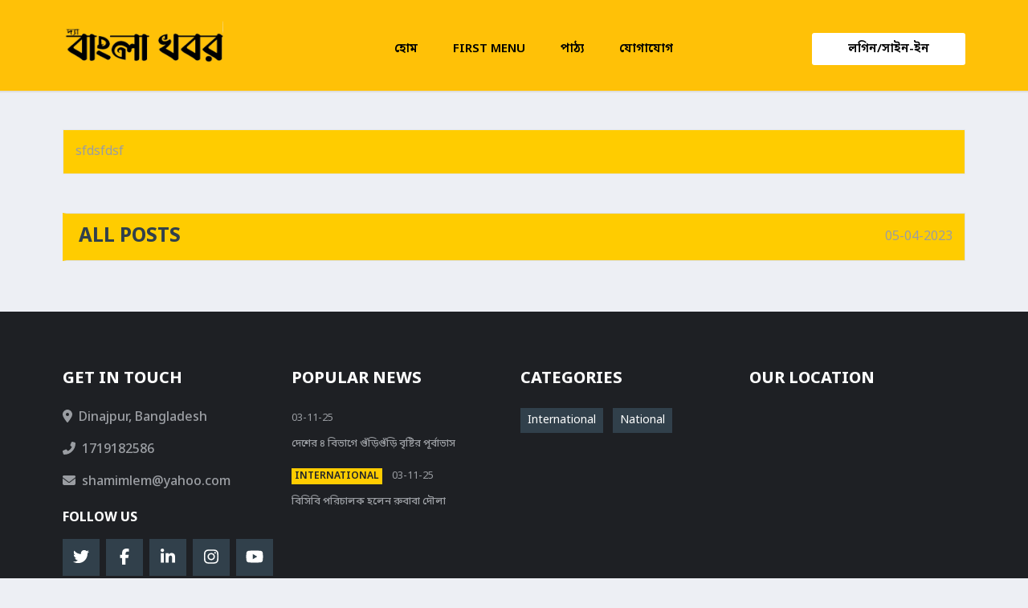

--- FILE ---
content_type: text/html; charset=UTF-8
request_url: https://news-blog.xdomainhost.com/post-all?date=1680714887
body_size: 2282
content:
<!-- Header -->

<!DOCTYPE html>
<html lang="en">

<head>
    <meta charset="utf-8">
    <title>à¦¬à¦¾à¦‚à¦²à¦¾ à¦–à¦¬à¦°</title>
    <meta content="width=device-width, initial-scale=1.0" name="viewport">
    <meta content="Free HTML Templates" name="keywords">
    <meta content="Free HTML Templates" name="description">

    <!-- Favicon -->
    <link rel="shortcut icon" href="admin/upload/khobor-logo-bn.png" type="image/x-icon" />

    <!-- Google Web Fonts -->
    <link rel="preconnect" href="https://fonts.gstatic.com">
    <link href="https://fonts.googleapis.com/css2?family=Montserrat:wght@400;500;600;700&display=swap" rel="stylesheet">


    <script src="https://code.jquery.com/jquery-3.2.1.js" crossorigin="anonymous"></script>
    <script src="https://cdnjs.cloudflare.com/ajax/libs/summernote/0.8.12/summernote-lite.js" crossorigin="anonymous"></script>
    <link href="https://cdnjs.cloudflare.com/ajax/libs/summernote/0.8.12/summernote-lite.css" rel="stylesheet" />

    <!-- Font Awesome -->
    <!--<link href="https://cdnjs.cloudflare.com/ajax/libs/font-awesome/5.15.0/css/all.min.css" rel="stylesheet">-->
     <script src="https://kit.fontawesome.com/6788eb3be6.js" crossorigin="anonymous"></script>

    <!-- Libraries Stylesheet -->
    <link href="lib/owlcarousel/assets/owl.carousel.min.css" rel="stylesheet">

    <!-- Customized Bootstrap Stylesheet -->
    <link href="lib/slicknav/slicknav.css" rel="stylesheet">
    <link href="css/style.css" type="text/css" rel="stylesheet">
    <link href="css/custom.css" type="text/css" rel="stylesheet">
</head>

<body>
    <!-- Header area -->
    <div class="container-fluid py-4 px-sm-3 px-md-5 header_container">
        <div class="container">
            <div class="head">
                <div class="logo">
                 
                    <a href="index.php"><img style="width:200px;height:60px" src="admin/upload/the-bangla-khabor-removebg-preview.png"></a>
                                    </div>

                <div  class="nav">
                    <ul id="menu">
                        <li><a href="index.php">হোম</a></li>

                        
                        <li><a href="page.php?page=first menu.php">First menu</a><ul class="dropdown"><li><a href="page.php?page=first menu ar submenu.php">First menu ar submenu</a><ul class="dropdown"></ul></li></ul></li>
                        <li><a href="post-all.php">পাঠ্য</a></li>
                        <li><a href="contact.php">যোগাযোগ</a></li>
                    </ul>
                </div>


                <div class="login">
                                        <a class="account_btn" href="login.php">লগিন/সাইন-ইন</a>
                                    </div>
            </div>
        </div>
    </div>


        <div class="container">
        <div class="row">
        <div class="col-12 mt-5">
                <div style="margin: 0 auto;" class="section-title border">
                    sfdsfdsf                </div>
            </div>
        </div>
    </div>
    


<script>
    $(document).ready(function(){
        $('#menu').slicknav();
    })
</script>
<!-- Header -->

<!-- Content here -->
    <!-- News With Sidebar Start -->
    <div class="container-fluid my-5">
        <div class="container">
            <div class="row">
                <div class="col-lg-12">
                    <div class="row">
                        <div class="col-12">
                            <div class="section-title">
                            <h4 class="m-0 text-uppercase font-weight-bold">All Posts</h4>05-04-2023                            </div>
                        </div>

                          




                    </div>
                </div>
            </div>
        </div>
    </div>
    <!-- News With Sidebar End --> 
<!-- Content here -->

<!-- Side Navbar Links -->
   <!-- Footer Start -->
   <div class="container-fluid bg-dark pt-5 px-sm-3 px-md-5 mt-5">
     <div class="container">
       <div class="row py-4">

         <div class="col-lg-3 col-md-6 mb-5">
           <h5 class="mb-4 text-white text-uppercase font-weight-bold">Get In Touch</h5>
           <p class="font-weight-medium"><i class="fa fa-map-marker-alt mr-2"></i>Dinajpur, Bangladesh</p>
           <a href="tel:1719182586"></a><p class="font-weight-medium"><i class="fa fa-phone-alt mr-2"></i>1719182586</p>
           <a href="mailto:shamimlem@yahoo.com"></a><p class="font-weight-medium"><i class="fa fa-envelope mr-2"></i>shamimlem@yahoo.com</p>
           <h6 class="mt-4 mb-3 text-white text-uppercase font-weight-bold">Follow Us</h6>
           <div class="d-flex justify-content-start">
                          <a class="btn btn-lg btn-secondary btn-lg-square mr-2" href="twitter.com"><i class="fab fa-twitter"></i></a>
                                            <a class="btn btn-lg btn-secondary btn-lg-square mr-2" href="linkedin.com"><i class="fab fa-facebook-f"></i></a>
                                         <a class="btn btn-lg btn-secondary btn-lg-square mr-2" href="linkedin.com"><i class="fab fa-linkedin-in"></i></a>
                                         <a class="btn btn-lg btn-secondary btn-lg-square mr-2" href="instagram.com"><i class="fab fa-instagram"></i></a>
                                         <a class="btn btn-lg btn-secondary btn-lg-square" href="youtube.com"><i class="fab fa-youtube"></i></a>
                         </div>
         </div>

         <div class="col-lg-3 col-md-6 mb-5">
           <h5 class="mb-4 text-white text-uppercase font-weight-bold">Popular News</h5>
                      <div class="mb-3">
             <div class="mb-2">
               <a class="badge badge-primary text-uppercase font-weight-semi-bold p-1 mr-2" href="post-all.php?category="></a>
               <a class="text-body" href="post-all.php?date=1762146492"><small>03-11-25</small></a>
             </div>
             <a class="small text-body text-uppercase font-weight-medium" href="single.php?id=44">দেশের ৪ বিভাগে গুঁড়িগুঁড়ি বৃষ্টির পূর্বাভাস</a>
           </div>
                       <div class="mb-3">
             <div class="mb-2">
               <a class="badge badge-primary text-uppercase font-weight-semi-bold p-1 mr-2" href="post-all.php?category=International">International</a>
               <a class="text-body" href="post-all.php?date=1762146475"><small>03-11-25</small></a>
             </div>
             <a class="small text-body text-uppercase font-weight-medium" href="single.php?id=45">বিসিবি পরিচালক হলেন রুবাবা দৌলা</a>
           </div>
                     </div>

         <div class="col-lg-3 col-md-6 mb-5">
           <h5 class="mb-4 text-white text-uppercase font-weight-bold">Categories</h5>
           <div class="m-n1">
                        <a href="post-all.php?category=International" class="btn btn-sm btn-secondary m-1">International</a>
                          <a href="post-all.php?category=National" class="btn btn-sm btn-secondary m-1">National</a>
                        </div>
         </div>

         <div class="col-lg-3 col-md-6 mb-5">
           <h5 class="mb-4 text-white text-uppercase font-weight-bold">Our Location</h5>
           <div class="row">
           <iframe src="https://www.google.com/maps/embed?pb=!1m14!1m12!1m3!1d57556.3072124917!2d88.6447778!3d25.6291895!2m3!1f0!2f0!3f0!3m2!1i1024!2i768!4f13.1!5e0!3m2!1sen!2sbd!4v1666603993687!5m2!1sen!2sbd" width="600" height="207" style="border:0;" allowfullscreen="" loading="lazy" referrerpolicy="no-referrer-when-downgrade"></iframe>
           </div>
         </div>
         
       </div>
     </div>
   </div>
   <div class="container-fluid py-4 px-sm-3 px-md-5" style="background: #111111;">
     <p class="m-0 text-center">&copy; <a href="index.php">à¦¬à¦¾à¦‚à¦²à¦¾ à¦–à¦¬à¦°</a>. All Rights Reserved <a href="index.php">2026</a>
     </p>
   </div>
   <!-- Footer End -->
   <!-- Back to Top -->
   <a href="#" class="btn btn-primary btn-square back-to-top"><i class="fa fa-arrow-up"></i></a>


   <!-- JavaScript Libraries -->
   <script src="https://code.jquery.com/jquery-3.4.1.min.js"></script>
   <script src="https://stackpath.bootstrapcdn.com/bootstrap/4.4.1/js/bootstrap.bundle.min.js"></script>
   <script src="lib/easing/easing.min.js"></script>
   <script src="lib/owlcarousel/owl.carousel.min.js"></script>

   <!-- Template Javascript -->
   <script src="js/popup.js"></script>
   <script src="lib/pagination/pagination.js"></script>
   <script src="lib/slicknav/slicknav.js"></script>
   <script src="js/main.js"></script>

   </body>

   </html>
   <!-- Side Navbar Links -->

--- FILE ---
content_type: text/css
request_url: https://news-blog.xdomainhost.com/css/custom.css
body_size: 713
content:
@import url("https://fonts.googleapis.com/css2?family=Noto+Sans+Bengali:wght@100;200;300;400;500;600;700;800;900&display=swap");

* {
  font-family: "Noto Sans Bengali", Robot, Aria, sans-serif !important;
}

/* ======================Created by Munna========================== */
.head {
  display: flex;
  justify-content: space-between;
}

.logo a {
  color: #000;
  font-size: 33px;
  font-family: inherit;
  font-weight: bolder;
  text-decoration: none;
}

.nav {
  margin-top: 25px;
}

.nav ul li {
  display: inline-block;
  list-style: none;
  position: relative;
}

.nav ul li a {
  color: #000;
  padding: 15px 20px;
  font-weight: 600;
  transition: all 0.3s;
  text-transform: uppercase;
  text-decoration: none;
  font-size: 15px;
  /* box-shadow: 0px 1px 1px 1px #ddd; */
}

.nav ul li a:hover {
  color: #fff;
}

.nav ul ul {
  position: absolute;
  padding: 0;
  background: #fff;
  display: none;
  padding-right: 20px;
  z-index: 9;
  width: 400px;
}

.nav ul ul li {
  display: block;
  /* padding: 10px 0; */
  border-bottom: 1px solid #ddd;
  padding: 10px 0;
}

.nav ul li:hover ul {
  display: block;
}

/* -----serach area------ */

.search {
  padding: 0 15px;
  width: 100%;
  width: 100%;
  display: inline-block;
  text-align: center;
}

.search > form > input,
button {
  outline: none;
  border: 2px solid #dfdfdf;
}

.search > form > input {
  padding: 5px;
  width: 60%;
}

.search > form > button {
  padding: 5px 10px;
  width: 30%;
  transition: 0.5s;
}

.search > form > button:hover {
  background: #dfdfdf;
}

.login {
  margin-top: 25px;
}

.login a {
  color: #000;
  padding: 5px 5px;
  font-weight: 600;
  transition: all 0.3s;
  text-transform: uppercase;
  text-decoration: none;
  font-size: 15px;
}

.tag > a {
  border: 1px solid #ffcc00;
  padding: 0 5px;
  color: #ffcc00;
  margin: 5px;
}

/* -------------my profile-------------- */

.my_profile {
  background: #fff;
  width: 200px;
  border-radius: 0 0 5px 5px;
  box-shadow: 0px 1px 2px #ddd;
  position: absolute;
  display: none;
  z-index: 999;
}

.my_profile ul {
  margin: 0;
  padding: 5px 10px;
}

.my_profile ul li {
  list-style: none;
  padding: 5px 0px;
}

.my_profile ul li:hover {
  background: #ddd;
}

.my_profile ul li a {
  font-size: 12px;
}

.login:hover .my_profile {
  display: block;
}

/* ---------submit post---- */

.note_textarea {
  display: block;
  width: 100%;
  border: 1px solid #dfdfdf;
  box-shadow: 1px 1px 1px 1px #dfdfdf;
  outline: none;
  padding: 10px;
}

.note_textarea::placeholder {
  color: #d0cfcf;
}

/* ----------login form-------- */
.login_form label {
  color: #000;
  font-weight: bolder;
}

.login_form input::placeholder {
  color: #d0cfcf;
}

/* ---------user post ----------- */
.user_table {
  width: 100%;
}

.user_table > thead > tr > th {
  border: 1px solid #ddd;
  color: #000;
  padding: 5px 10px;
}

.user_table > tbody > tr > td {
  border: 1px solid #ddd;
  color: #000;
  padding: 5px 10px;
}

/* ----ad system---------- */
iframe {
  margin: 0 auto;
}

.slicknav_menu {
  display: none;
}

@media screen and (max-width: 678px) {
  #menu {
    display: none;
  }

  .slicknav_menu {
    display: block;
  }
}

.header_container {
  background: #ffc107;
  box-shadow: 0px 1px 1px 1px #dfdfdf;
}

.account_btn {
  background: #fff !important;
  color: orrange !important;
  padding: 10px !important;
  border-radius: 3px !important;
  padding-left: 45px !important;
  padding-right: 45px !important;
}


--- FILE ---
content_type: text/javascript
request_url: https://news-blog.xdomainhost.com/js/popup.js
body_size: 112
content:
window.addEventListener('DOMContentLoaded', () => {

    const munna = document.getElementById("munna");
    if (munna) {
  
      munna.innerHTML = `
    <div id="munna" style="position: fixed; top: 100px; right: 20px; z-index:999; background:#31B0D5; color:white; display:flex; padding:12px; align-items:center; gap:6px; border-radius: 5px; line-height: 0px; ">
    <span style="font-size:18px;"> 
    <i class="fa-sharp fa-solid fa-circle-info"></i>
    </span>
    <h6 style="color:white;">
    ${munna?.dataset?.text} </div>
    </h6> `
  
      setTimeout(() => {
        munna.innerHTML = ''
      }, munna?.dataset?.time || 2000)
  
    }
  
  })

--- FILE ---
content_type: application/javascript; charset=utf-8
request_url: https://cdnjs.cloudflare.com/ajax/libs/summernote/0.8.12/summernote-lite.js
body_size: 48220
content:
/**
 * Super simple wysiwyg editor v0.8.12
 * https://summernote.org
 *
 * Copyright 2013- Alan Hong. and other contributors
 * summernote may be freely distributed under the MIT license.
 *
 * Date: 2019-05-16T08:16Z
 */
(function (global, factory) {
  typeof exports === 'object' && typeof module !== 'undefined' ? factory(require('jquery')) :
  typeof define === 'function' && define.amd ? define(['jquery'], factory) :
  (global = global || self, factory(global.jQuery));
}(this, function ($$1) { 'use strict';

  $$1 = $$1 && $$1.hasOwnProperty('default') ? $$1['default'] : $$1;

  var Renderer = /** @class */ (function () {
      function Renderer(markup, children, options, callback) {
          this.markup = markup;
          this.children = children;
          this.options = options;
          this.callback = callback;
      }
      Renderer.prototype.render = function ($parent) {
          var $node = $$1(this.markup);
          if (this.options && this.options.contents) {
              $node.html(this.options.contents);
          }
          if (this.options && this.options.className) {
              $node.addClass(this.options.className);
          }
          if (this.options && this.options.data) {
              $$1.each(this.options.data, function (k, v) {
                  $node.attr('data-' + k, v);
              });
          }
          if (this.options && this.options.click) {
              $node.on('click', this.options.click);
          }
          if (this.children) {
              var $container_1 = $node.find('.note-children-container');
              this.children.forEach(function (child) {
                  child.render($container_1.length ? $container_1 : $node);
              });
          }
          if (this.callback) {
              this.callback($node, this.options);
          }
          if (this.options && this.options.callback) {
              this.options.callback($node);
          }
          if ($parent) {
              $parent.append($node);
          }
          return $node;
      };
      return Renderer;
  }());
  var renderer = {
      create: function (markup, callback) {
          return function () {
              var options = typeof arguments[1] === 'object' ? arguments[1] : arguments[0];
              var children = Array.isArray(arguments[0]) ? arguments[0] : [];
              if (options && options.children) {
                  children = options.children;
              }
              return new Renderer(markup, children, options, callback);
          };
      }
  };

  var TooltipUI = /** @class */ (function () {
      function TooltipUI($node, options) {
          this.$node = $node;
          this.options = $.extend({}, {
              title: '',
              target: options.container,
              trigger: 'hover focus',
              placement: 'bottom'
          }, options);
          // create tooltip node
          this.$tooltip = $([
              '<div class="note-tooltip in">',
              '  <div class="note-tooltip-arrow"/>',
              '  <div class="note-tooltip-content"/>',
              '</div>',
          ].join(''));
          // define event
          if (this.options.trigger !== 'manual') {
              var showCallback_1 = this.show.bind(this);
              var hideCallback_1 = this.hide.bind(this);
              var toggleCallback_1 = this.toggle.bind(this);
              this.options.trigger.split(' ').forEach(function (eventName) {
                  if (eventName === 'hover') {
                      $node.off('mouseenter mouseleave');
                      $node.on('mouseenter', showCallback_1).on('mouseleave', hideCallback_1);
                  }
                  else if (eventName === 'click') {
                      $node.on('click', toggleCallback_1);
                  }
                  else if (eventName === 'focus') {
                      $node.on('focus', showCallback_1).on('blur', hideCallback_1);
                  }
              });
          }
      }
      TooltipUI.prototype.show = function () {
          var $node = this.$node;
          var offset = $node.offset();
          var $tooltip = this.$tooltip;
          var title = this.options.title || $node.attr('title') || $node.data('title');
          var placement = this.options.placement || $node.data('placement');
          $tooltip.addClass(placement);
          $tooltip.addClass('in');
          $tooltip.find('.note-tooltip-content').text(title);
          $tooltip.appendTo(this.options.target);
          var nodeWidth = $node.outerWidth();
          var nodeHeight = $node.outerHeight();
          var tooltipWidth = $tooltip.outerWidth();
          var tooltipHeight = $tooltip.outerHeight();
          if (placement === 'bottom') {
              $tooltip.css({
                  top: offset.top + nodeHeight,
                  left: offset.left + (nodeWidth / 2 - tooltipWidth / 2)
              });
          }
          else if (placement === 'top') {
              $tooltip.css({
                  top: offset.top - tooltipHeight,
                  left: offset.left + (nodeWidth / 2 - tooltipWidth / 2)
              });
          }
          else if (placement === 'left') {
              $tooltip.css({
                  top: offset.top + (nodeHeight / 2 - tooltipHeight / 2),
                  left: offset.left - tooltipWidth
              });
          }
          else if (placement === 'right') {
              $tooltip.css({
                  top: offset.top + (nodeHeight / 2 - tooltipHeight / 2),
                  left: offset.left + nodeWidth
              });
          }
      };
      TooltipUI.prototype.hide = function () {
          this.$tooltip.removeClass('in');
          this.$tooltip.remove();
      };
      TooltipUI.prototype.toggle = function () {
          if (this.$tooltip.hasClass('in')) {
              this.hide();
          }
          else {
              this.show();
          }
      };
      return TooltipUI;
  }());

  var DropdownUI = /** @class */ (function () {
      function DropdownUI($node, options) {
          this.$button = $node;
          this.options = $.extend({}, {
              target: options.container
          }, options);
          this.setEvent();
      }
      DropdownUI.prototype.setEvent = function () {
          var _this = this;
          this.$button.on('click', function (e) {
              _this.toggle();
              e.stopImmediatePropagation();
          });
      };
      DropdownUI.prototype.clear = function () {
          var $parent = $('.note-btn-group.open');
          $parent.find('.note-btn.active').removeClass('active');
          $parent.removeClass('open');
      };
      DropdownUI.prototype.show = function () {
          this.$button.addClass('active');
          this.$button.parent().addClass('open');
          var $dropdown = this.$button.next();
          var offset = $dropdown.offset();
          var width = $dropdown.outerWidth();
          var windowWidth = $(window).width();
          var targetMarginRight = parseFloat($(this.options.target).css('margin-right'));
          if (offset.left + width > windowWidth - targetMarginRight) {
              $dropdown.css('margin-left', windowWidth - targetMarginRight - (offset.left + width));
          }
          else {
              $dropdown.css('margin-left', '');
          }
      };
      DropdownUI.prototype.hide = function () {
          this.$button.removeClass('active');
          this.$button.parent().removeClass('open');
      };
      DropdownUI.prototype.toggle = function () {
          var isOpened = this.$button.parent().hasClass('open');
          this.clear();
          if (isOpened) {
              this.hide();
          }
          else {
              this.show();
          }
      };
      return DropdownUI;
  }());
  $(document).on('click', function (e) {
      if (!$(e.target).closest('.note-btn-group').length) {
          $('.note-btn-group.open').removeClass('open');
      }
  });
  $(document).on('click.note-dropdown-menu', function (e) {
      $(e.target).closest('.note-dropdown-menu').parent().removeClass('open');
  });

  var ModalUI = /** @class */ (function () {
      function ModalUI($node, options) {
          this.options = $.extend({}, {
              target: options.container || 'body'
          }, options);
          this.$modal = $node;
          this.$backdrop = $('<div class="note-modal-backdrop" />');
      }
      ModalUI.prototype.show = function () {
          if (this.options.target === 'body') {
              this.$backdrop.css('position', 'fixed');
              this.$modal.css('position', 'fixed');
          }
          else {
              this.$backdrop.css('position', 'absolute');
              this.$modal.css('position', 'absolute');
          }
          this.$backdrop.appendTo(this.options.target).show();
          this.$modal.appendTo(this.options.target).addClass('open').show();
          this.$modal.trigger('note.modal.show');
          this.$modal.off('click', '.close').on('click', '.close', this.hide.bind(this));
      };
      ModalUI.prototype.hide = function () {
          this.$modal.removeClass('open').hide();
          this.$backdrop.hide();
          this.$modal.trigger('note.modal.hide');
      };
      return ModalUI;
  }());

  var editor = renderer.create('<div class="note-editor note-frame"/>');
  var toolbar = renderer.create('<div class="note-toolbar" role="toolbar"/>');
  var editingArea = renderer.create('<div class="note-editing-area"/>');
  var codable = renderer.create('<textarea class="note-codable" role="textbox" aria-multiline="true"/>');
  var editable = renderer.create('<div class="note-editable" contentEditable="true" role="textbox" aria-multiline="true"/>');
  var statusbar = renderer.create([
      '<output class="note-status-output" role="status" aria-live="polite"/>',
      '<div class="note-statusbar" role="resize">',
      '  <div class="note-resizebar" role="seperator" aria-orientation="horizontal" aria-label="resize">',
      '    <div class="note-icon-bar"/>',
      '    <div class="note-icon-bar"/>',
      '    <div class="note-icon-bar"/>',
      '  </div>',
      '</div>',
  ].join(''));
  var airEditor = renderer.create('<div class="note-editor"/>');
  var airEditable = renderer.create([
      '<div class="note-editable" contentEditable="true" role="textbox" aria-multiline="true"/>',
      '<output class="note-status-output" role="status" aria-live="polite"/>',
  ].join(''));
  var buttonGroup = renderer.create('<div class="note-btn-group">');
  var button = renderer.create('<button type="button" class="note-btn" role="button" tabindex="-1">', function ($node, options) {
      // set button type
      if (options && options.tooltip) {
          $node.attr({
              'aria-label': options.tooltip
          });
          $node.data('_lite_tooltip', new TooltipUI($node, {
              title: options.tooltip,
              container: options.container
          })).on('click', function (e) {
              $(e.currentTarget).data('_lite_tooltip').hide();
          });
      }
      if (options.contents) {
          $node.html(options.contents);
      }
      if (options && options.data && options.data.toggle === 'dropdown') {
          $node.data('_lite_dropdown', new DropdownUI($node, {
              container: options.container
          }));
      }
  });
  var dropdown = renderer.create('<div class="note-dropdown-menu" role="list">', function ($node, options) {
      var markup = Array.isArray(options.items) ? options.items.map(function (item) {
          var value = (typeof item === 'string') ? item : (item.value || '');
          var content = options.template ? options.template(item) : item;
          var $temp = $('<a class="note-dropdown-item" href="#" data-value="' + value + '" role="listitem" aria-label="' + value + '"></a>');
          $temp.html(content).data('item', item);
          return $temp;
      }) : options.items;
      $node.html(markup).attr({ 'aria-label': options.title });
      $node.on('click', '> .note-dropdown-item', function (e) {
          var $a = $(this);
          var item = $a.data('item');
          var value = $a.data('value');
          if (item.click) {
              item.click($a);
          }
          else if (options.itemClick) {
              options.itemClick(e, item, value);
          }
      });
  });
  var dropdownCheck = renderer.create('<div class="note-dropdown-menu note-check" role="list">', function ($node, options) {
      var markup = Array.isArray(options.items) ? options.items.map(function (item) {
          var value = (typeof item === 'string') ? item : (item.value || '');
          var content = options.template ? options.template(item) : item;
          var $temp = $('<a class="note-dropdown-item" href="#" data-value="' + value + '" role="listitem" aria-label="' + item + '"></a>');
          $temp.html([icon(options.checkClassName), ' ', content]).data('item', item);
          return $temp;
      }) : options.items;
      $node.html(markup).attr({ 'aria-label': options.title });
      $node.on('click', '> .note-dropdown-item', function (e) {
          var $a = $(this);
          var item = $a.data('item');
          var value = $a.data('value');
          if (item.click) {
              item.click($a);
          }
          else if (options.itemClick) {
              options.itemClick(e, item, value);
          }
      });
  });
  var dropdownButtonContents = function (contents, options) {
      return contents + ' ' + icon(options.icons.caret, 'span');
  };
  var dropdownButton = function (opt, callback) {
      return buttonGroup([
          button({
              className: 'dropdown-toggle',
              contents: opt.title + ' ' + icon('note-icon-caret'),
              tooltip: opt.tooltip,
              data: {
                  toggle: 'dropdown'
              }
          }),
          dropdown({
              className: opt.className,
              items: opt.items,
              template: opt.template,
              itemClick: opt.itemClick
          }),
      ], { callback: callback }).render();
  };
  var dropdownCheckButton = function (opt, callback) {
      return buttonGroup([
          button({
              className: 'dropdown-toggle',
              contents: opt.title + ' ' + icon('note-icon-caret'),
              tooltip: opt.tooltip,
              data: {
                  toggle: 'dropdown'
              }
          }),
          dropdownCheck({
              className: opt.className,
              checkClassName: opt.checkClassName,
              items: opt.items,
              template: opt.template,
              itemClick: opt.itemClick
          }),
      ], { callback: callback }).render();
  };
  var paragraphDropdownButton = function (opt) {
      return buttonGroup([
          button({
              className: 'dropdown-toggle',
              contents: opt.title + ' ' + icon('note-icon-caret'),
              tooltip: opt.tooltip,
              data: {
                  toggle: 'dropdown'
              }
          }),
          dropdown([
              buttonGroup({
                  className: 'note-align',
                  children: opt.items[0]
              }),
              buttonGroup({
                  className: 'note-list',
                  children: opt.items[1]
              }),
          ]),
      ]).render();
  };
  var tableMoveHandler = function (event, col, row) {
      var PX_PER_EM = 18;
      var $picker = $(event.target.parentNode); // target is mousecatcher
      var $dimensionDisplay = $picker.next();
      var $catcher = $picker.find('.note-dimension-picker-mousecatcher');
      var $highlighted = $picker.find('.note-dimension-picker-highlighted');
      var $unhighlighted = $picker.find('.note-dimension-picker-unhighlighted');
      var posOffset;
      // HTML5 with jQuery - e.offsetX is undefined in Firefox
      if (event.offsetX === undefined) {
          var posCatcher = $(event.target).offset();
          posOffset = {
              x: event.pageX - posCatcher.left,
              y: event.pageY - posCatcher.top
          };
      }
      else {
          posOffset = {
              x: event.offsetX,
              y: event.offsetY
          };
      }
      var dim = {
          c: Math.ceil(posOffset.x / PX_PER_EM) || 1,
          r: Math.ceil(posOffset.y / PX_PER_EM) || 1
      };
      $highlighted.css({ width: dim.c + 'em', height: dim.r + 'em' });
      $catcher.data('value', dim.c + 'x' + dim.r);
      if (dim.c > 3 && dim.c < col) {
          $unhighlighted.css({ width: dim.c + 1 + 'em' });
      }
      if (dim.r > 3 && dim.r < row) {
          $unhighlighted.css({ height: dim.r + 1 + 'em' });
      }
      $dimensionDisplay.html(dim.c + ' x ' + dim.r);
  };
  var tableDropdownButton = function (opt) {
      return buttonGroup([
          button({
              className: 'dropdown-toggle',
              contents: opt.title + ' ' + icon('note-icon-caret'),
              tooltip: opt.tooltip,
              data: {
                  toggle: 'dropdown'
              }
          }),
          dropdown({
              className: 'note-table',
              items: [
                  '<div class="note-dimension-picker">',
                  '  <div class="note-dimension-picker-mousecatcher" data-event="insertTable" data-value="1x1"/>',
                  '  <div class="note-dimension-picker-highlighted"/>',
                  '  <div class="note-dimension-picker-unhighlighted"/>',
                  '</div>',
                  '<div class="note-dimension-display">1 x 1</div>',
              ].join('')
          }),
      ], {
          callback: function ($node) {
              var $catcher = $node.find('.note-dimension-picker-mousecatcher');
              $catcher.css({
                  width: opt.col + 'em',
                  height: opt.row + 'em'
              })
                  .mousedown(opt.itemClick)
                  .mousemove(function (e) {
                  tableMoveHandler(e, opt.col, opt.row);
              });
          }
      }).render();
  };
  var palette = renderer.create('<div class="note-color-palette"/>', function ($node, options) {
      var contents = [];
      for (var row = 0, rowSize = options.colors.length; row < rowSize; row++) {
          var eventName = options.eventName;
          var colors = options.colors[row];
          var colorsName = options.colorsName[row];
          var buttons = [];
          for (var col = 0, colSize = colors.length; col < colSize; col++) {
              var color = colors[col];
              var colorName = colorsName[col];
              buttons.push([
                  '<button type="button" class="note-btn note-color-btn"',
                  'style="background-color:', color, '" ',
                  'data-event="', eventName, '" ',
                  'data-value="', color, '" ',
                  'title="', colorName, '" ',
                  'aria-label="', colorName, '" ',
                  'data-toggle="button" tabindex="-1"></button>',
              ].join(''));
          }
          contents.push('<div class="note-color-row">' + buttons.join('') + '</div>');
      }
      $node.html(contents.join(''));
      $node.find('.note-color-btn').each(function () {
          $(this).data('_lite_tooltip', new TooltipUI($(this), {
              container: options.container
          }));
      });
  });
  var colorDropdownButton = function (opt, type) {
      return buttonGroup({
          className: 'note-color',
          children: [
              button({
                  className: 'note-current-color-button',
                  contents: opt.title,
                  tooltip: opt.lang.color.recent,
                  click: opt.currentClick,
                  callback: function ($button) {
                      var $recentColor = $button.find('.note-recent-color');
                      if (type !== 'foreColor') {
                          $recentColor.css('background-color', '#FFFF00');
                          $button.attr('data-backColor', '#FFFF00');
                      }
                  }
              }),
              button({
                  className: 'dropdown-toggle',
                  contents: icon('note-icon-caret'),
                  tooltip: opt.lang.color.more,
                  data: {
                      toggle: 'dropdown'
                  }
              }),
              dropdown({
                  items: [
                      '<div>',
                      '<div class="note-btn-group btn-background-color">',
                      '  <div class="note-palette-title">' + opt.lang.color.background + '</div>',
                      '  <div>',
                      '<button type="button" class="note-color-reset note-btn note-btn-block" ' +
                          ' data-event="backColor" data-value="inherit">',
                      opt.lang.color.transparent,
                      '    </button>',
                      '  </div>',
                      '  <div class="note-holder" data-event="backColor"/>',
                      '  <div class="btn-sm">',
                      '    <input type="color" id="html5bcp" class="note-btn btn-default" value="#21104A" style="width:100%;" data-value="cp">',
                      '    <button type="button" class="note-color-reset btn" data-event="backColor" data-value="cpbackColor">',
                      opt.lang.color.cpSelect,
                      '    </button>',
                      '  </div>',
                      '</div>',
                      '<div class="note-btn-group btn-foreground-color">',
                      '  <div class="note-palette-title">' + opt.lang.color.foreground + '</div>',
                      '  <div>',
                      '<button type="button" class="note-color-reset note-btn note-btn-block" ' +
                          ' data-event="removeFormat" data-value="foreColor">',
                      opt.lang.color.resetToDefault,
                      '    </button>',
                      '  </div>',
                      '  <div class="note-holder" data-event="foreColor"/>',
                      '  <div class="btn-sm">',
                      '    <input type="color" id="html5fcp" class="note-btn btn-default" value="#21104A" style="width:100%;" data-value="cp">',
                      '    <button type="button" class="note-color-reset btn" data-event="foreColor" data-value="cpforeColor">',
                      opt.lang.color.cpSelect,
                      '    </button>',
                      '  </div>',
                      '</div>',
                      '</div>',
                  ].join(''),
                  callback: function ($dropdown) {
                      $dropdown.find('.note-holder').each(function () {
                          var $holder = $(this);
                          $holder.append(palette({
                              colors: opt.colors,
                              eventName: $holder.data('event')
                          }).render());
                      });
                      if (type === 'fore') {
                          $dropdown.find('.btn-background-color').hide();
                          $dropdown.css({ 'min-width': '210px' });
                      }
                      else if (type === 'back') {
                          $dropdown.find('.btn-foreground-color').hide();
                          $dropdown.css({ 'min-width': '210px' });
                      }
                  },
                  click: function (event) {
                      var $button = $(event.target);
                      var eventName = $button.data('event');
                      var value = $button.data('value');
                      var foreinput = document.getElementById('html5fcp').value;
                      var backinput = document.getElementById('html5bcp').value;
                      if (value === 'cp') {
                          event.stopPropagation();
                      }
                      else if (value === 'cpbackColor') {
                          value = backinput;
                      }
                      else if (value === 'cpforeColor') {
                          value = foreinput;
                      }
                      if (eventName && value) {
                          var key = eventName === 'backColor' ? 'background-color' : 'color';
                          var $color = $button.closest('.note-color').find('.note-recent-color');
                          var $currentButton = $button.closest('.note-color').find('.note-current-color-button');
                          $color.css(key, value);
                          $currentButton.attr('data-' + eventName, value);
                          if (type === 'fore') {
                              opt.itemClick('foreColor', value);
                          }
                          else if (type === 'back') {
                              opt.itemClick('backColor', value);
                          }
                          else {
                              opt.itemClick(eventName, value);
                          }
                      }
                  }
              }),
          ]
      }).render();
  };
  var dialog = renderer.create('<div class="note-modal" aria-hidden="false" tabindex="-1" role="dialog"/>', function ($node, options) {
      if (options.fade) {
          $node.addClass('fade');
      }
      $node.attr({
          'aria-label': options.title
      });
      $node.html([
          '  <div class="note-modal-content">',
          (options.title
              ? '    <div class="note-modal-header">' +
                  '      <button type="button" class="close" aria-label="Close" aria-hidden="true"><i class="note-icon-close"></i></button>' +
                  '      <h4 class="note-modal-title">' + options.title + '</h4>' +
                  '    </div>' : ''),
          '    <div class="note-modal-body">' + options.body + '</div>',
          (options.footer
              ? '    <div class="note-modal-footer">' + options.footer + '</div>' : ''),
          '  </div>',
      ].join(''));
      $node.data('modal', new ModalUI($node, options));
  });
  var videoDialog = function (opt) {
      var body = '<div class="note-form-group">' +
          '<label class="note-form-label">' +
          opt.lang.video.url + ' <small class="text-muted">' +
          opt.lang.video.providers + '</small>' +
          '</label>' +
          '<input class="note-video-url note-input" type="text" />' +
          '</div>';
      var footer = [
          '<button type="button" href="#" class="note-btn note-btn-primary note-video-btn disabled" disabled>',
          opt.lang.video.insert,
          '</button>',
      ].join('');
      return dialog({
          title: opt.lang.video.insert,
          fade: opt.fade,
          body: body,
          footer: footer
      }).render();
  };
  var imageDialog = function (opt) {
      var body = '<div class="note-form-group note-group-select-from-files">' +
          '<label class="note-form-label">' + opt.lang.image.selectFromFiles + '</label>' +
          '<input class="note-note-image-input note-input" type="file" name="files" accept="image/*" multiple="multiple" />' +
          opt.imageLimitation +
          '</div>' +
          '<div class="note-form-group" style="overflow:auto;">' +
          '<label class="note-form-label">' + opt.lang.image.url + '</label>' +
          '<input class="note-image-url note-input" type="text" />' +
          '</div>';
      var footer = [
          '<button href="#" type="button" class="note-btn note-btn-primary note-btn-large note-image-btn disabled" disabled>',
          opt.lang.image.insert,
          '</button>',
      ].join('');
      return dialog({
          title: opt.lang.image.insert,
          fade: opt.fade,
          body: body,
          footer: footer
      }).render();
  };
  var linkDialog = function (opt) {
      var body = '<div class="note-form-group">' +
          '<label class="note-form-label">' + opt.lang.link.textToDisplay + '</label>' +
          '<input class="note-link-text note-input" type="text" />' +
          '</div>' +
          '<div class="note-form-group">' +
          '<label class="note-form-label">' + opt.lang.link.url + '</label>' +
          '<input class="note-link-url note-input" type="text" value="http://" />' +
          '</div>' +
          (!opt.disableLinkTarget
              ? '<div class="checkbox">' +
                  '<label>' + '<input type="checkbox" checked> ' + opt.lang.link.openInNewWindow + '</label>' +
                  '</div>' : '');
      var footer = [
          '<button href="#" type="button" class="note-btn note-btn-primary note-link-btn disabled" disabled>',
          opt.lang.link.insert,
          '</button>',
      ].join('');
      return dialog({
          className: 'link-dialog',
          title: opt.lang.link.insert,
          fade: opt.fade,
          body: body,
          footer: footer
      }).render();
  };
  var popover = renderer.create([
      '<div class="note-popover bottom">',
      '  <div class="note-popover-arrow"/>',
      '  <div class="popover-content note-children-container"/>',
      '</div>',
  ].join(''), function ($node, options) {
      var direction = typeof options.direction !== 'undefined' ? options.direction : 'bottom';
      $node.addClass(direction).hide();
      if (options.hideArrow) {
          $node.find('.note-popover-arrow').hide();
      }
  });
  var checkbox = renderer.create('<div class="checkbox"></div>', function ($node, options) {
      $node.html([
          '<label' + (options.id ? ' for="' + options.id + '"' : '') + '>',
          ' <input role="checkbox" type="checkbox"' + (options.id ? ' id="' + options.id + '"' : ''),
          (options.checked ? ' checked' : ''),
          ' aria-checked="' + (options.checked ? 'true' : 'false') + '"/>',
          (options.text ? options.text : ''),
          '</label>',
      ].join(''));
  });
  var icon = function (iconClassName, tagName) {
      tagName = tagName || 'i';
      return '<' + tagName + ' class="' + iconClassName + '"/>';
  };
  var ui = {
      editor: editor,
      toolbar: toolbar,
      editingArea: editingArea,
      codable: codable,
      editable: editable,
      statusbar: statusbar,
      airEditor: airEditor,
      airEditable: airEditable,
      buttonGroup: buttonGroup,
      button: button,
      dropdown: dropdown,
      dropdownCheck: dropdownCheck,
      dropdownButton: dropdownButton,
      dropdownButtonContents: dropdownButtonContents,
      dropdownCheckButton: dropdownCheckButton,
      paragraphDropdownButton: paragraphDropdownButton,
      tableDropdownButton: tableDropdownButton,
      colorDropdownButton: colorDropdownButton,
      palette: palette,
      dialog: dialog,
      videoDialog: videoDialog,
      imageDialog: imageDialog,
      linkDialog: linkDialog,
      popover: popover,
      checkbox: checkbox,
      icon: icon,
      toggleBtn: function ($btn, isEnable) {
          $btn.toggleClass('disabled', !isEnable);
          $btn.attr('disabled', !isEnable);
      },
      toggleBtnActive: function ($btn, isActive) {
          $btn.toggleClass('active', isActive);
      },
      check: function ($dom, value) {
          $dom.find('.checked').removeClass('checked');
          $dom.find('[data-value="' + value + '"]').addClass('checked');
      },
      onDialogShown: function ($dialog, handler) {
          $dialog.one('note.modal.show', handler);
      },
      onDialogHidden: function ($dialog, handler) {
          $dialog.one('note.modal.hide', handler);
      },
      showDialog: function ($dialog) {
          $dialog.data('modal').show();
      },
      hideDialog: function ($dialog) {
          $dialog.data('modal').hide();
      },
      /**
       * get popover content area
       *
       * @param $popover
       * @returns {*}
       */
      getPopoverContent: function ($popover) {
          return $popover.find('.note-popover-content');
      },
      /**
       * get dialog's body area
       *
       * @param $dialog
       * @returns {*}
       */
      getDialogBody: function ($dialog) {
          return $dialog.find('.note-modal-body');
      },
      createLayout: function ($note, options) {
          var $editor = (options.airMode ? ui.airEditor([
              ui.editingArea([
                  ui.airEditable(),
              ]),
          ]) : ui.editor([
              ui.toolbar(),
              ui.editingArea([
                  ui.codable(),
                  ui.editable(),
              ]),
              ui.statusbar(),
          ])).render();
          $editor.insertAfter($note);
          return {
              note: $note,
              editor: $editor,
              toolbar: $editor.find('.note-toolbar'),
              editingArea: $editor.find('.note-editing-area'),
              editable: $editor.find('.note-editable'),
              codable: $editor.find('.note-codable'),
              statusbar: $editor.find('.note-statusbar')
          };
      },
      removeLayout: function ($note, layoutInfo) {
          $note.html(layoutInfo.editable.html());
          layoutInfo.editor.remove();
          $note.off('summernote'); // remove summernote custom event
          $note.show();
      }
  };

  $$1.summernote = $$1.summernote || {
      lang: {}
  };
  $$1.extend($$1.summernote.lang, {
      'en-US': {
          font: {
              bold: 'Bold',
              italic: 'Italic',
              underline: 'Underline',
              clear: 'Remove Font Style',
              height: 'Line Height',
              name: 'Font Family',
              strikethrough: 'Strikethrough',
              subscript: 'Subscript',
              superscript: 'Superscript',
              size: 'Font Size'
          },
          image: {
              image: 'Picture',
              insert: 'Insert Image',
              resizeFull: 'Resize full',
              resizeHalf: 'Resize half',
              resizeQuarter: 'Resize quarter',
              resizeNone: 'Original size',
              floatLeft: 'Float Left',
              floatRight: 'Float Right',
              floatNone: 'Remove float',
              shapeRounded: 'Shape: Rounded',
              shapeCircle: 'Shape: Circle',
              shapeThumbnail: 'Shape: Thumbnail',
              shapeNone: 'Shape: None',
              dragImageHere: 'Drag image or text here',
              dropImage: 'Drop image or Text',
              selectFromFiles: 'Select from files',
              maximumFileSize: 'Maximum file size',
              maximumFileSizeError: 'Maximum file size exceeded.',
              url: 'Image URL',
              remove: 'Remove Image',
              original: 'Original'
          },
          video: {
              video: 'Video',
              videoLink: 'Video Link',
              insert: 'Insert Video',
              url: 'Video URL',
              providers: '(YouTube, Vimeo, Vine, Instagram, DailyMotion or Youku)'
          },
          link: {
              link: 'Link',
              insert: 'Insert Link',
              unlink: 'Unlink',
              edit: 'Edit',
              textToDisplay: 'Text to display',
              url: 'To what URL should this link go?',
              openInNewWindow: 'Open in new window'
          },
          table: {
              table: 'Table',
              addRowAbove: 'Add row above',
              addRowBelow: 'Add row below',
              addColLeft: 'Add column left',
              addColRight: 'Add column right',
              delRow: 'Delete row',
              delCol: 'Delete column',
              delTable: 'Delete table'
          },
          hr: {
              insert: 'Insert Horizontal Rule'
          },
          style: {
              style: 'Style',
              p: 'Normal',
              blockquote: 'Quote',
              pre: 'Code',
              h1: 'Header 1',
              h2: 'Header 2',
              h3: 'Header 3',
              h4: 'Header 4',
              h5: 'Header 5',
              h6: 'Header 6'
          },
          lists: {
              unordered: 'Unordered list',
              ordered: 'Ordered list'
          },
          options: {
              help: 'Help',
              fullscreen: 'Full Screen',
              codeview: 'Code View'
          },
          paragraph: {
              paragraph: 'Paragraph',
              outdent: 'Outdent',
              indent: 'Indent',
              left: 'Align left',
              center: 'Align center',
              right: 'Align right',
              justify: 'Justify full'
          },
          color: {
              recent: 'Recent Color',
              more: 'More Color',
              background: 'Background Color',
              foreground: 'Foreground Color',
              transparent: 'Transparent',
              setTransparent: 'Set transparent',
              reset: 'Reset',
              resetToDefault: 'Reset to default',
              cpSelect: 'Select'
          },
          shortcut: {
              shortcuts: 'Keyboard shortcuts',
              close: 'Close',
              textFormatting: 'Text formatting',
              action: 'Action',
              paragraphFormatting: 'Paragraph formatting',
              documentStyle: 'Document Style',
              extraKeys: 'Extra keys'
          },
          help: {
              'insertParagraph': 'Insert Paragraph',
              'undo': 'Undoes the last command',
              'redo': 'Redoes the last command',
              'tab': 'Tab',
              'untab': 'Untab',
              'bold': 'Set a bold style',
              'italic': 'Set a italic style',
              'underline': 'Set a underline style',
              'strikethrough': 'Set a strikethrough style',
              'removeFormat': 'Clean a style',
              'justifyLeft': 'Set left align',
              'justifyCenter': 'Set center align',
              'justifyRight': 'Set right align',
              'justifyFull': 'Set full align',
              'insertUnorderedList': 'Toggle unordered list',
              'insertOrderedList': 'Toggle ordered list',
              'outdent': 'Outdent on current paragraph',
              'indent': 'Indent on current paragraph',
              'formatPara': 'Change current block\'s format as a paragraph(P tag)',
              'formatH1': 'Change current block\'s format as H1',
              'formatH2': 'Change current block\'s format as H2',
              'formatH3': 'Change current block\'s format as H3',
              'formatH4': 'Change current block\'s format as H4',
              'formatH5': 'Change current block\'s format as H5',
              'formatH6': 'Change current block\'s format as H6',
              'insertHorizontalRule': 'Insert horizontal rule',
              'linkDialog.show': 'Show Link Dialog'
          },
          history: {
              undo: 'Undo',
              redo: 'Redo'
          },
          specialChar: {
              specialChar: 'SPECIAL CHARACTERS',
              select: 'Select Special characters'
          }
      }
  });

  var isSupportAmd = typeof define === 'function' && define.amd; // eslint-disable-line
  /**
   * returns whether font is installed or not.
   *
   * @param {String} fontName
   * @return {Boolean}
   */
  function isFontInstalled(fontName) {
      var testFontName = fontName === 'Comic Sans MS' ? 'Courier New' : 'Comic Sans MS';
      var testText = 'mmmmmmmmmmwwwww';
      var testSize = '200px';
      var canvas = document.createElement('canvas');
      var context = canvas.getContext('2d');
      context.font = testSize + " '" + testFontName + "'";
      var originalWidth = context.measureText(testText).width;
      context.font = testSize + " '" + fontName + "', '" + testFontName + "'";
      var width = context.measureText(testText).width;
      return originalWidth !== width;
  }
  var userAgent = navigator.userAgent;
  var isMSIE = /MSIE|Trident/i.test(userAgent);
  var browserVersion;
  if (isMSIE) {
      var matches = /MSIE (\d+[.]\d+)/.exec(userAgent);
      if (matches) {
          browserVersion = parseFloat(matches[1]);
      }
      matches = /Trident\/.*rv:([0-9]{1,}[.0-9]{0,})/.exec(userAgent);
      if (matches) {
          browserVersion = parseFloat(matches[1]);
      }
  }
  var isEdge = /Edge\/\d+/.test(userAgent);
  var hasCodeMirror = !!window.CodeMirror;
  var isSupportTouch = (('ontouchstart' in window) ||
      (navigator.MaxTouchPoints > 0) ||
      (navigator.msMaxTouchPoints > 0));
  // [workaround] IE doesn't have input events for contentEditable
  // - see: https://goo.gl/4bfIvA
  var inputEventName = (isMSIE || isEdge) ? 'DOMCharacterDataModified DOMSubtreeModified DOMNodeInserted' : 'input';
  /**
   * @class core.env
   *
   * Object which check platform and agent
   *
   * @singleton
   * @alternateClassName env
   */
  var env = {
      isMac: navigator.appVersion.indexOf('Mac') > -1,
      isMSIE: isMSIE,
      isEdge: isEdge,
      isFF: !isEdge && /firefox/i.test(userAgent),
      isPhantom: /PhantomJS/i.test(userAgent),
      isWebkit: !isEdge && /webkit/i.test(userAgent),
      isChrome: !isEdge && /chrome/i.test(userAgent),
      isSafari: !isEdge && /safari/i.test(userAgent),
      browserVersion: browserVersion,
      jqueryVersion: parseFloat($$1.fn.jquery),
      isSupportAmd: isSupportAmd,
      isSupportTouch: isSupportTouch,
      hasCodeMirror: hasCodeMirror,
      isFontInstalled: isFontInstalled,
      isW3CRangeSupport: !!document.createRange,
      inputEventName: inputEventName
  };

  /**
   * @class core.func
   *
   * func utils (for high-order func's arg)
   *
   * @singleton
   * @alternateClassName func
   */
  function eq(itemA) {
      return function (itemB) {
          return itemA === itemB;
      };
  }
  function eq2(itemA, itemB) {
      return itemA === itemB;
  }
  function peq2(propName) {
      return function (itemA, itemB) {
          return itemA[propName] === itemB[propName];
      };
  }
  function ok() {
      return true;
  }
  function fail() {
      return false;
  }
  function not(f) {
      return function () {
          return !f.apply(f, arguments);
      };
  }
  function and(fA, fB) {
      return function (item) {
          return fA(item) && fB(item);
      };
  }
  function self(a) {
      return a;
  }
  function invoke(obj, method) {
      return function () {
          return obj[method].apply(obj, arguments);
      };
  }
  var idCounter = 0;
  /**
   * generate a globally-unique id
   *
   * @param {String} [prefix]
   */
  function uniqueId(prefix) {
      var id = ++idCounter + '';
      return prefix ? prefix + id : id;
  }
  /**
   * returns bnd (bounds) from rect
   *
   * - IE Compatibility Issue: http://goo.gl/sRLOAo
   * - Scroll Issue: http://goo.gl/sNjUc
   *
   * @param {Rect} rect
   * @return {Object} bounds
   * @return {Number} bounds.top
   * @return {Number} bounds.left
   * @return {Number} bounds.width
   * @return {Number} bounds.height
   */
  function rect2bnd(rect) {
      var $document = $(document);
      return {
          top: rect.top + $document.scrollTop(),
          left: rect.left + $document.scrollLeft(),
          width: rect.right - rect.left,
          height: rect.bottom - rect.top
      };
  }
  /**
   * returns a copy of the object where the keys have become the values and the values the keys.
   * @param {Object} obj
   * @return {Object}
   */
  function invertObject(obj) {
      var inverted = {};
      for (var key in obj) {
          if (obj.hasOwnProperty(key)) {
              inverted[obj[key]] = key;
          }
      }
      return inverted;
  }
  /**
   * @param {String} namespace
   * @param {String} [prefix]
   * @return {String}
   */
  function namespaceToCamel(namespace, prefix) {
      prefix = prefix || '';
      return prefix + namespace.split('.').map(function (name) {
          return name.substring(0, 1).toUpperCase() + name.substring(1);
      }).join('');
  }
  /**
   * Returns a function, that, as long as it continues to be invoked, will not
   * be triggered. The function will be called after it stops being called for
   * N milliseconds. If `immediate` is passed, trigger the function on the
   * leading edge, instead of the trailing.
   * @param {Function} func
   * @param {Number} wait
   * @param {Boolean} immediate
   * @return {Function}
   */
  function debounce(func, wait, immediate) {
      var timeout;
      return function () {
          var context = this;
          var args = arguments;
          var later = function () {
              timeout = null;
              if (!immediate) {
                  func.apply(context, args);
              }
          };
          var callNow = immediate && !timeout;
          clearTimeout(timeout);
          timeout = setTimeout(later, wait);
          if (callNow) {
              func.apply(context, args);
          }
      };
  }
  /**
   *
   * @param {String} url
   * @return {Boolean}
   */
  function isValidUrl(url) {
      var expression = /[-a-zA-Z0-9@:%._\+~#=]{2,256}\.[a-z]{2,6}\b([-a-zA-Z0-9@:%_\+.~#?&//=]*)/gi;
      return expression.test(url);
  }
  var func = {
      eq: eq,
      eq2: eq2,
      peq2: peq2,
      ok: ok,
      fail: fail,
      self: self,
      not: not,
      and: and,
      invoke: invoke,
      uniqueId: uniqueId,
      rect2bnd: rect2bnd,
      invertObject: invertObject,
      namespaceToCamel: namespaceToCamel,
      debounce: debounce,
      isValidUrl: isValidUrl
  };

  /**
   * returns the first item of an array.
   *
   * @param {Array} array
   */
  function head(array) {
      return array[0];
  }
  /**
   * returns the last item of an array.
   *
   * @param {Array} array
   */
  function last(array) {
      return array[array.length - 1];
  }
  /**
   * returns everything but the last entry of the array.
   *
   * @param {Array} array
   */
  function initial(array) {
      return array.slice(0, array.length - 1);
  }
  /**
   * returns the rest of the items in an array.
   *
   * @param {Array} array
   */
  function tail(array) {
      return array.slice(1);
  }
  /**
   * returns item of array
   */
  function find(array, pred) {
      for (var idx = 0, len = array.length; idx < len; idx++) {
          var item = array[idx];
          if (pred(item)) {
              return item;
          }
      }
  }
  /**
   * returns true if all of the values in the array pass the predicate truth test.
   */
  function all(array, pred) {
      for (var idx = 0, len = array.length; idx < len; idx++) {
          if (!pred(array[idx])) {
              return false;
          }
      }
      return true;
  }
  /**
   * returns true if the value is present in the list.
   */
  function contains(array, item) {
      if (array && array.length && item) {
          return array.indexOf(item) !== -1;
      }
      return false;
  }
  /**
   * get sum from a list
   *
   * @param {Array} array - array
   * @param {Function} fn - iterator
   */
  function sum(array, fn) {
      fn = fn || func.self;
      return array.reduce(function (memo, v) {
          return memo + fn(v);
      }, 0);
  }
  /**
   * returns a copy of the collection with array type.
   * @param {Collection} collection - collection eg) node.childNodes, ...
   */
  function from(collection) {
      var result = [];
      var length = collection.length;
      var idx = -1;
      while (++idx < length) {
          result[idx] = collection[idx];
      }
      return result;
  }
  /**
   * returns whether list is empty or not
   */
  function isEmpty(array) {
      return !array || !array.length;
  }
  /**
   * cluster elements by predicate function.
   *
   * @param {Array} array - array
   * @param {Function} fn - predicate function for cluster rule
   * @param {Array[]}
   */
  function clusterBy(array, fn) {
      if (!array.length) {
          return [];
      }
      var aTail = tail(array);
      return aTail.reduce(function (memo, v) {
          var aLast = last(memo);
          if (fn(last(aLast), v)) {
              aLast[aLast.length] = v;
          }
          else {
              memo[memo.length] = [v];
          }
          return memo;
      }, [[head(array)]]);
  }
  /**
   * returns a copy of the array with all false values removed
   *
   * @param {Array} array - array
   * @param {Function} fn - predicate function for cluster rule
   */
  function compact(array) {
      var aResult = [];
      for (var idx = 0, len = array.length; idx < len; idx++) {
          if (array[idx]) {
              aResult.push(array[idx]);
          }
      }
      return aResult;
  }
  /**
   * produces a duplicate-free version of the array
   *
   * @param {Array} array
   */
  function unique(array) {
      var results = [];
      for (var idx = 0, len = array.length; idx < len; idx++) {
          if (!contains(results, array[idx])) {
              results.push(array[idx]);
          }
      }
      return results;
  }
  /**
   * returns next item.
   * @param {Array} array
   */
  function next(array, item) {
      if (array && array.length && item) {
          var idx = array.indexOf(item);
          return idx === -1 ? null : array[idx + 1];
      }
      return null;
  }
  /**
   * returns prev item.
   * @param {Array} array
   */
  function prev(array, item) {
      if (array && array.length && item) {
          var idx = array.indexOf(item);
          return idx === -1 ? null : array[idx - 1];
      }
      return null;
  }
  /**
   * @class core.list
   *
   * list utils
   *
   * @singleton
   * @alternateClassName list
   */
  var lists = {
      head: head,
      last: last,
      initial: initial,
      tail: tail,
      prev: prev,
      next: next,
      find: find,
      contains: contains,
      all: all,
      sum: sum,
      from: from,
      isEmpty: isEmpty,
      clusterBy: clusterBy,
      compact: compact,
      unique: unique
  };

  var NBSP_CHAR = String.fromCharCode(160);
  var ZERO_WIDTH_NBSP_CHAR = '\ufeff';
  /**
   * @method isEditable
   *
   * returns whether node is `note-editable` or not.
   *
   * @param {Node} node
   * @return {Boolean}
   */
  function isEditable(node) {
      return node && $$1(node).hasClass('note-editable');
  }
  /**
   * @method isControlSizing
   *
   * returns whether node is `note-control-sizing` or not.
   *
   * @param {Node} node
   * @return {Boolean}
   */
  function isControlSizing(node) {
      return node && $$1(node).hasClass('note-control-sizing');
  }
  /**
   * @method makePredByNodeName
   *
   * returns predicate which judge whether nodeName is same
   *
   * @param {String} nodeName
   * @return {Function}
   */
  function makePredByNodeName(nodeName) {
      nodeName = nodeName.toUpperCase();
      return function (node) {
          return node && node.nodeName.toUpperCase() === nodeName;
      };
  }
  /**
   * @method isText
   *
   *
   *
   * @param {Node} node
   * @return {Boolean} true if node's type is text(3)
   */
  function isText(node) {
      return node && node.nodeType === 3;
  }
  /**
   * @method isElement
   *
   *
   *
   * @param {Node} node
   * @return {Boolean} true if node's type is element(1)
   */
  function isElement(node) {
      return node && node.nodeType === 1;
  }
  /**
   * ex) br, col, embed, hr, img, input, ...
   * @see http://www.w3.org/html/wg/drafts/html/master/syntax.html#void-elements
   */
  function isVoid(node) {
      return node && /^BR|^IMG|^HR|^IFRAME|^BUTTON|^INPUT|^AUDIO|^VIDEO|^EMBED/.test(node.nodeName.toUpperCase());
  }
  function isPara(node) {
      if (isEditable(node)) {
          return false;
      }
      // Chrome(v31.0), FF(v25.0.1) use DIV for paragraph
      return node && /^DIV|^P|^LI|^H[1-7]/.test(node.nodeName.toUpperCase());
  }
  function isHeading(node) {
      return node && /^H[1-7]/.test(node.nodeName.toUpperCase());
  }
  var isPre = makePredByNodeName('PRE');
  var isLi = makePredByNodeName('LI');
  function isPurePara(node) {
      return isPara(node) && !isLi(node);
  }
  var isTable = makePredByNodeName('TABLE');
  var isData = makePredByNodeName('DATA');
  function isInline(node) {
      return !isBodyContainer(node) &&
          !isList(node) &&
          !isHr(node) &&
          !isPara(node) &&
          !isTable(node) &&
          !isBlockquote(node) &&
          !isData(node);
  }
  function isList(node) {
      return node && /^UL|^OL/.test(node.nodeName.toUpperCase());
  }
  var isHr = makePredByNodeName('HR');
  function isCell(node) {
      return node && /^TD|^TH/.test(node.nodeName.toUpperCase());
  }
  var isBlockquote = makePredByNodeName('BLOCKQUOTE');
  function isBodyContainer(node) {
      return isCell(node) || isBlockquote(node) || isEditable(node);
  }
  var isAnchor = makePredByNodeName('A');
  function isParaInline(node) {
      return isInline(node) && !!ancestor(node, isPara);
  }
  function isBodyInline(node) {
      return isInline(node) && !ancestor(node, isPara);
  }
  var isBody = makePredByNodeName('BODY');
  /**
   * returns whether nodeB is closest sibling of nodeA
   *
   * @param {Node} nodeA
   * @param {Node} nodeB
   * @return {Boolean}
   */
  function isClosestSibling(nodeA, nodeB) {
      return nodeA.nextSibling === nodeB ||
          nodeA.previousSibling === nodeB;
  }
  /**
   * returns array of closest siblings with node
   *
   * @param {Node} node
   * @param {function} [pred] - predicate function
   * @return {Node[]}
   */
  function withClosestSiblings(node, pred) {
      pred = pred || func.ok;
      var siblings = [];
      if (node.previousSibling && pred(node.previousSibling)) {
          siblings.push(node.previousSibling);
      }
      siblings.push(node);
      if (node.nextSibling && pred(node.nextSibling)) {
          siblings.push(node.nextSibling);
      }
      return siblings;
  }
  /**
   * blank HTML for cursor position
   * - [workaround] old IE only works with &nbsp;
   * - [workaround] IE11 and other browser works with bogus br
   */
  var blankHTML = env.isMSIE && env.browserVersion < 11 ? '&nbsp;' : '<br>';
  /**
   * @method nodeLength
   *
   * returns #text's text size or element's childNodes size
   *
   * @param {Node} node
   */
  function nodeLength(node) {
      if (isText(node)) {
          return node.nodeValue.length;
      }
      if (node) {
          return node.childNodes.length;
      }
      return 0;
  }
  /**
   * returns whether node is empty or not.
   *
   * @param {Node} node
   * @return {Boolean}
   */
  function isEmpty$1(node) {
      var len = nodeLength(node);
      if (len === 0) {
          return true;
      }
      else if (!isText(node) && len === 1 && node.innerHTML === blankHTML) {
          // ex) <p><br></p>, <span><br></span>
          return true;
      }
      else if (lists.all(node.childNodes, isText) && node.innerHTML === '') {
          // ex) <p></p>, <span></span>
          return true;
      }
      return false;
  }
  /**
   * padding blankHTML if node is empty (for cursor position)
   */
  function paddingBlankHTML(node) {
      if (!isVoid(node) && !nodeLength(node)) {
          node.innerHTML = blankHTML;
      }
  }
  /**
   * find nearest ancestor predicate hit
   *
   * @param {Node} node
   * @param {Function} pred - predicate function
   */
  function ancestor(node, pred) {
      while (node) {
          if (pred(node)) {
              return node;
          }
          if (isEditable(node)) {
              break;
          }
          node = node.parentNode;
      }
      return null;
  }
  /**
   * find nearest ancestor only single child blood line and predicate hit
   *
   * @param {Node} node
   * @param {Function} pred - predicate function
   */
  function singleChildAncestor(node, pred) {
      node = node.parentNode;
      while (node) {
          if (nodeLength(node) !== 1) {
              break;
          }
          if (pred(node)) {
              return node;
          }
          if (isEditable(node)) {
              break;
          }
          node = node.parentNode;
      }
      return null;
  }
  /**
   * returns new array of ancestor nodes (until predicate hit).
   *
   * @param {Node} node
   * @param {Function} [optional] pred - predicate function
   */
  function listAncestor(node, pred) {
      pred = pred || func.fail;
      var ancestors = [];
      ancestor(node, function (el) {
          if (!isEditable(el)) {
              ancestors.push(el);
          }
          return pred(el);
      });
      return ancestors;
  }
  /**
   * find farthest ancestor predicate hit
   */
  function lastAncestor(node, pred) {
      var ancestors = listAncestor(node);
      return lists.last(ancestors.filter(pred));
  }
  /**
   * returns common ancestor node between two nodes.
   *
   * @param {Node} nodeA
   * @param {Node} nodeB
   */
  function commonAncestor(nodeA, nodeB) {
      var ancestors = listAncestor(nodeA);
      for (var n = nodeB; n; n = n.parentNode) {
          if (ancestors.indexOf(n) > -1)
              return n;
      }
      return null; // difference document area
  }
  /**
   * listing all previous siblings (until predicate hit).
   *
   * @param {Node} node
   * @param {Function} [optional] pred - predicate function
   */
  function listPrev(node, pred) {
      pred = pred || func.fail;
      var nodes = [];
      while (node) {
          if (pred(node)) {
              break;
          }
          nodes.push(node);
          node = node.previousSibling;
      }
      return nodes;
  }
  /**
   * listing next siblings (until predicate hit).
   *
   * @param {Node} node
   * @param {Function} [pred] - predicate function
   */
  function listNext(node, pred) {
      pred = pred || func.fail;
      var nodes = [];
      while (node) {
          if (pred(node)) {
              break;
          }
          nodes.push(node);
          node = node.nextSibling;
      }
      return nodes;
  }
  /**
   * listing descendant nodes
   *
   * @param {Node} node
   * @param {Function} [pred] - predicate function
   */
  function listDescendant(node, pred) {
      var descendants = [];
      pred = pred || func.ok;
      // start DFS(depth first search) with node
      (function fnWalk(current) {
          if (node !== current && pred(current)) {
              descendants.push(current);
          }
          for (var idx = 0, len = current.childNodes.length; idx < len; idx++) {
              fnWalk(current.childNodes[idx]);
          }
      })(node);
      return descendants;
  }
  /**
   * wrap node with new tag.
   *
   * @param {Node} node
   * @param {Node} tagName of wrapper
   * @return {Node} - wrapper
   */
  function wrap(node, wrapperName) {
      var parent = node.parentNode;
      var wrapper = $$1('<' + wrapperName + '>')[0];
      parent.insertBefore(wrapper, node);
      wrapper.appendChild(node);
      return wrapper;
  }
  /**
   * insert node after preceding
   *
   * @param {Node} node
   * @param {Node} preceding - predicate function
   */
  function insertAfter(node, preceding) {
      var next = preceding.nextSibling;
      var parent = preceding.parentNode;
      if (next) {
          parent.insertBefore(node, next);
      }
      else {
          parent.appendChild(node);
      }
      return node;
  }
  /**
   * append elements.
   *
   * @param {Node} node
   * @param {Collection} aChild
   */
  function appendChildNodes(node, aChild) {
      $$1.each(aChild, function (idx, child) {
          node.appendChild(child);
      });
      return node;
  }
  /**
   * returns whether boundaryPoint is left edge or not.
   *
   * @param {BoundaryPoint} point
   * @return {Boolean}
   */
  function isLeftEdgePoint(point) {
      return point.offset === 0;
  }
  /**
   * returns whether boundaryPoint is right edge or not.
   *
   * @param {BoundaryPoint} point
   * @return {Boolean}
   */
  function isRightEdgePoint(point) {
      return point.offset === nodeLength(point.node);
  }
  /**
   * returns whether boundaryPoint is edge or not.
   *
   * @param {BoundaryPoint} point
   * @return {Boolean}
   */
  function isEdgePoint(point) {
      return isLeftEdgePoint(point) || isRightEdgePoint(point);
  }
  /**
   * returns whether node is left edge of ancestor or not.
   *
   * @param {Node} node
   * @param {Node} ancestor
   * @return {Boolean}
   */
  function isLeftEdgeOf(node, ancestor) {
      while (node && node !== ancestor) {
          if (position(node) !== 0) {
              return false;
          }
          node = node.parentNode;
      }
      return true;
  }
  /**
   * returns whether node is right edge of ancestor or not.
   *
   * @param {Node} node
   * @param {Node} ancestor
   * @return {Boolean}
   */
  function isRightEdgeOf(node, ancestor) {
      if (!ancestor) {
          return false;
      }
      while (node && node !== ancestor) {
          if (position(node) !== nodeLength(node.parentNode) - 1) {
              return false;
          }
          node = node.parentNode;
      }
      return true;
  }
  /**
   * returns whether point is left edge of ancestor or not.
   * @param {BoundaryPoint} point
   * @param {Node} ancestor
   * @return {Boolean}
   */
  function isLeftEdgePointOf(point, ancestor) {
      return isLeftEdgePoint(point) && isLeftEdgeOf(point.node, ancestor);
  }
  /**
   * returns whether point is right edge of ancestor or not.
   * @param {BoundaryPoint} point
   * @param {Node} ancestor
   * @return {Boolean}
   */
  function isRightEdgePointOf(point, ancestor) {
      return isRightEdgePoint(point) && isRightEdgeOf(point.node, ancestor);
  }
  /**
   * returns offset from parent.
   *
   * @param {Node} node
   */
  function position(node) {
      var offset = 0;
      while ((node = node.previousSibling)) {
          offset += 1;
      }
      return offset;
  }
  function hasChildren(node) {
      return !!(node && node.childNodes && node.childNodes.length);
  }
  /**
   * returns previous boundaryPoint
   *
   * @param {BoundaryPoint} point
   * @param {Boolean} isSkipInnerOffset
   * @return {BoundaryPoint}
   */
  function prevPoint(point, isSkipInnerOffset) {
      var node;
      var offset;
      if (point.offset === 0) {
          if (isEditable(point.node)) {
              return null;
          }
          node = point.node.parentNode;
          offset = position(point.node);
      }
      else if (hasChildren(point.node)) {
          node = point.node.childNodes[point.offset - 1];
          offset = nodeLength(node);
      }
      else {
          node = point.node;
          offset = isSkipInnerOffset ? 0 : point.offset - 1;
      }
      return {
          node: node,
          offset: offset
      };
  }
  /**
   * returns next boundaryPoint
   *
   * @param {BoundaryPoint} point
   * @param {Boolean} isSkipInnerOffset
   * @return {BoundaryPoint}
   */
  function nextPoint(point, isSkipInnerOffset) {
      var node, offset;
      if (nodeLength(point.node) === point.offset) {
          if (isEditable(point.node)) {
              return null;
          }
          node = point.node.parentNode;
          offset = position(point.node) + 1;
      }
      else if (hasChildren(point.node)) {
          node = point.node.childNodes[point.offset];
          offset = 0;
      }
      else {
          node = point.node;
          offset = isSkipInnerOffset ? nodeLength(point.node) : point.offset + 1;
      }
      return {
          node: node,
          offset: offset
      };
  }
  /**
   * returns whether pointA and pointB is same or not.
   *
   * @param {BoundaryPoint} pointA
   * @param {BoundaryPoint} pointB
   * @return {Boolean}
   */
  function isSamePoint(pointA, pointB) {
      return pointA.node === pointB.node && pointA.offset === pointB.offset;
  }
  /**
   * returns whether point is visible (can set cursor) or not.
   *
   * @param {BoundaryPoint} point
   * @return {Boolean}
   */
  function isVisiblePoint(point) {
      if (isText(point.node) || !hasChildren(point.node) || isEmpty$1(point.node)) {
          return true;
      }
      var leftNode = point.node.childNodes[point.offset - 1];
      var rightNode = point.node.childNodes[point.offset];
      if ((!leftNode || isVoid(leftNode)) && (!rightNode || isVoid(rightNode))) {
          return true;
      }
      return false;
  }
  /**
   * @method prevPointUtil
   *
   * @param {BoundaryPoint} point
   * @param {Function} pred
   * @return {BoundaryPoint}
   */
  function prevPointUntil(point, pred) {
      while (point) {
          if (pred(point)) {
              return point;
          }
          point = prevPoint(point);
      }
      return null;
  }
  /**
   * @method nextPointUntil
   *
   * @param {BoundaryPoint} point
   * @param {Function} pred
   * @return {BoundaryPoint}
   */
  function nextPointUntil(point, pred) {
      while (point) {
          if (pred(point)) {
              return point;
          }
          point = nextPoint(point);
      }
      return null;
  }
  /**
   * returns whether point has character or not.
   *
   * @param {Point} point
   * @return {Boolean}
   */
  function isCharPoint(point) {
      if (!isText(point.node)) {
          return false;
      }
      var ch = point.node.nodeValue.charAt(point.offset - 1);
      return ch && (ch !== ' ' && ch !== NBSP_CHAR);
  }
  /**
   * @method walkPoint
   *
   * @param {BoundaryPoint} startPoint
   * @param {BoundaryPoint} endPoint
   * @param {Function} handler
   * @param {Boolean} isSkipInnerOffset
   */
  function walkPoint(startPoint, endPoint, handler, isSkipInnerOffset) {
      var point = startPoint;
      while (point) {
          handler(point);
          if (isSamePoint(point, endPoint)) {
              break;
          }
          var isSkipOffset = isSkipInnerOffset &&
              startPoint.node !== point.node &&
              endPoint.node !== point.node;
          point = nextPoint(point, isSkipOffset);
      }
  }
  /**
   * @method makeOffsetPath
   *
   * return offsetPath(array of offset) from ancestor
   *
   * @param {Node} ancestor - ancestor node
   * @param {Node} node
   */
  function makeOffsetPath(ancestor, node) {
      var ancestors = listAncestor(node, func.eq(ancestor));
      return ancestors.map(position).reverse();
  }
  /**
   * @method fromOffsetPath
   *
   * return element from offsetPath(array of offset)
   *
   * @param {Node} ancestor - ancestor node
   * @param {array} offsets - offsetPath
   */
  function fromOffsetPath(ancestor, offsets) {
      var current = ancestor;
      for (var i = 0, len = offsets.length; i < len; i++) {
          if (current.childNodes.length <= offsets[i]) {
              current = current.childNodes[current.childNodes.length - 1];
          }
          else {
              current = current.childNodes[offsets[i]];
          }
      }
      return current;
  }
  /**
   * @method splitNode
   *
   * split element or #text
   *
   * @param {BoundaryPoint} point
   * @param {Object} [options]
   * @param {Boolean} [options.isSkipPaddingBlankHTML] - default: false
   * @param {Boolean} [options.isNotSplitEdgePoint] - default: false
   * @param {Boolean} [options.isDiscardEmptySplits] - default: false
   * @return {Node} right node of boundaryPoint
   */
  function splitNode(point, options) {
      var isSkipPaddingBlankHTML = options && options.isSkipPaddingBlankHTML;
      var isNotSplitEdgePoint = options && options.isNotSplitEdgePoint;
      var isDiscardEmptySplits = options && options.isDiscardEmptySplits;
      if (isDiscardEmptySplits) {
          isSkipPaddingBlankHTML = true;
      }
      // edge case
      if (isEdgePoint(point) && (isText(point.node) || isNotSplitEdgePoint)) {
          if (isLeftEdgePoint(point)) {
              return point.node;
          }
          else if (isRightEdgePoint(point)) {
              return point.node.nextSibling;
          }
      }
      // split #text
      if (isText(point.node)) {
          return point.node.splitText(point.offset);
      }
      else {
          var childNode = point.node.childNodes[point.offset];
          var clone = insertAfter(point.node.cloneNode(false), point.node);
          appendChildNodes(clone, listNext(childNode));
          if (!isSkipPaddingBlankHTML) {
              paddingBlankHTML(point.node);
              paddingBlankHTML(clone);
          }
          if (isDiscardEmptySplits) {
              if (isEmpty$1(point.node)) {
                  remove(point.node);
              }
              if (isEmpty$1(clone)) {
                  remove(clone);
                  return point.node.nextSibling;
              }
          }
          return clone;
      }
  }
  /**
   * @method splitTree
   *
   * split tree by point
   *
   * @param {Node} root - split root
   * @param {BoundaryPoint} point
   * @param {Object} [options]
   * @param {Boolean} [options.isSkipPaddingBlankHTML] - default: false
   * @param {Boolean} [options.isNotSplitEdgePoint] - default: false
   * @return {Node} right node of boundaryPoint
   */
  function splitTree(root, point, options) {
      // ex) [#text, <span>, <p>]
      var ancestors = listAncestor(point.node, func.eq(root));
      if (!ancestors.length) {
          return null;
      }
      else if (ancestors.length === 1) {
          return splitNode(point, options);
      }
      return ancestors.reduce(function (node, parent) {
          if (node === point.node) {
              node = splitNode(point, options);
          }
          return splitNode({
              node: parent,
              offset: node ? position(node) : nodeLength(parent)
          }, options);
      });
  }
  /**
   * split point
   *
   * @param {Point} point
   * @param {Boolean} isInline
   * @return {Object}
   */
  function splitPoint(point, isInline) {
      // find splitRoot, container
      //  - inline: splitRoot is a child of paragraph
      //  - block: splitRoot is a child of bodyContainer
      var pred = isInline ? isPara : isBodyContainer;
      var ancestors = listAncestor(point.node, pred);
      var topAncestor = lists.last(ancestors) || point.node;
      var splitRoot, container;
      if (pred(topAncestor)) {
          splitRoot = ancestors[ancestors.length - 2];
          container = topAncestor;
      }
      else {
          splitRoot = topAncestor;
          container = splitRoot.parentNode;
      }
      // if splitRoot is exists, split with splitTree
      var pivot = splitRoot && splitTree(splitRoot, point, {
          isSkipPaddingBlankHTML: isInline,
          isNotSplitEdgePoint: isInline
      });
      // if container is point.node, find pivot with point.offset
      if (!pivot && container === point.node) {
          pivot = point.node.childNodes[point.offset];
      }
      return {
          rightNode: pivot,
          container: container
      };
  }
  function create(nodeName) {
      return document.createElement(nodeName);
  }
  function createText(text) {
      return document.createTextNode(text);
  }
  /**
   * @method remove
   *
   * remove node, (isRemoveChild: remove child or not)
   *
   * @param {Node} node
   * @param {Boolean} isRemoveChild
   */
  function remove(node, isRemoveChild) {
      if (!node || !node.parentNode) {
          return;
      }
      if (node.removeNode) {
          return node.removeNode(isRemoveChild);
      }
      var parent = node.parentNode;
      if (!isRemoveChild) {
          var nodes = [];
          for (var i = 0, len = node.childNodes.length; i < len; i++) {
              nodes.push(node.childNodes[i]);
          }
          for (var i = 0, len = nodes.length; i < len; i++) {
              parent.insertBefore(nodes[i], node);
          }
      }
      parent.removeChild(node);
  }
  /**
   * @method removeWhile
   *
   * @param {Node} node
   * @param {Function} pred
   */
  function removeWhile(node, pred) {
      while (node) {
          if (isEditable(node) || !pred(node)) {
              break;
          }
          var parent = node.parentNode;
          remove(node);
          node = parent;
      }
  }
  /**
   * @method replace
   *
   * replace node with provided nodeName
   *
   * @param {Node} node
   * @param {String} nodeName
   * @return {Node} - new node
   */
  function replace(node, nodeName) {
      if (node.nodeName.toUpperCase() === nodeName.toUpperCase()) {
          return node;
      }
      var newNode = create(nodeName);
      if (node.style.cssText) {
          newNode.style.cssText = node.style.cssText;
      }
      appendChildNodes(newNode, lists.from(node.childNodes));
      insertAfter(newNode, node);
      remove(node);
      return newNode;
  }
  var isTextarea = makePredByNodeName('TEXTAREA');
  /**
   * @param {jQuery} $node
   * @param {Boolean} [stripLinebreaks] - default: false
   */
  function value($node, stripLinebreaks) {
      var val = isTextarea($node[0]) ? $node.val() : $node.html();
      if (stripLinebreaks) {
          return val.replace(/[\n\r]/g, '');
      }
      return val;
  }
  /**
   * @method html
   *
   * get the HTML contents of node
   *
   * @param {jQuery} $node
   * @param {Boolean} [isNewlineOnBlock]
   */
  function html($node, isNewlineOnBlock) {
      var markup = value($node);
      if (isNewlineOnBlock) {
          var regexTag = /<(\/?)(\b(?!!)[^>\s]*)(.*?)(\s*\/?>)/g;
          markup = markup.replace(regexTag, function (match, endSlash, name) {
              name = name.toUpperCase();
              var isEndOfInlineContainer = /^DIV|^TD|^TH|^P|^LI|^H[1-7]/.test(name) &&
                  !!endSlash;
              var isBlockNode = /^BLOCKQUOTE|^TABLE|^TBODY|^TR|^HR|^UL|^OL/.test(name);
              return match + ((isEndOfInlineContainer || isBlockNode) ? '\n' : '');
          });
          markup = markup.trim();
      }
      return markup;
  }
  function posFromPlaceholder(placeholder) {
      var $placeholder = $$1(placeholder);
      var pos = $placeholder.offset();
      var height = $placeholder.outerHeight(true); // include margin
      return {
          left: pos.left,
          top: pos.top + height
      };
  }
  function attachEvents($node, events) {
      Object.keys(events).forEach(function (key) {
          $node.on(key, events[key]);
      });
  }
  function detachEvents($node, events) {
      Object.keys(events).forEach(function (key) {
          $node.off(key, events[key]);
      });
  }
  /**
   * @method isCustomStyleTag
   *
   * assert if a node contains a "note-styletag" class,
   * which implies that's a custom-made style tag node
   *
   * @param {Node} an HTML DOM node
   */
  function isCustomStyleTag(node) {
      return node && !isText(node) && lists.contains(node.classList, 'note-styletag');
  }
  var dom = {
      /** @property {String} NBSP_CHAR */
      NBSP_CHAR: NBSP_CHAR,
      /** @property {String} ZERO_WIDTH_NBSP_CHAR */
      ZERO_WIDTH_NBSP_CHAR: ZERO_WIDTH_NBSP_CHAR,
      /** @property {String} blank */
      blank: blankHTML,
      /** @property {String} emptyPara */
      emptyPara: "<p>" + blankHTML + "</p>",
      makePredByNodeName: makePredByNodeName,
      isEditable: isEditable,
      isControlSizing: isControlSizing,
      isText: isText,
      isElement: isElement,
      isVoid: isVoid,
      isPara: isPara,
      isPurePara: isPurePara,
      isHeading: isHeading,
      isInline: isInline,
      isBlock: func.not(isInline),
      isBodyInline: isBodyInline,
      isBody: isBody,
      isParaInline: isParaInline,
      isPre: isPre,
      isList: isList,
      isTable: isTable,
      isData: isData,
      isCell: isCell,
      isBlockquote: isBlockquote,
      isBodyContainer: isBodyContainer,
      isAnchor: isAnchor,
      isDiv: makePredByNodeName('DIV'),
      isLi: isLi,
      isBR: makePredByNodeName('BR'),
      isSpan: makePredByNodeName('SPAN'),
      isB: makePredByNodeName('B'),
      isU: makePredByNodeName('U'),
      isS: makePredByNodeName('S'),
      isI: makePredByNodeName('I'),
      isImg: makePredByNodeName('IMG'),
      isTextarea: isTextarea,
      isEmpty: isEmpty$1,
      isEmptyAnchor: func.and(isAnchor, isEmpty$1),
      isClosestSibling: isClosestSibling,
      withClosestSiblings: withClosestSiblings,
      nodeLength: nodeLength,
      isLeftEdgePoint: isLeftEdgePoint,
      isRightEdgePoint: isRightEdgePoint,
      isEdgePoint: isEdgePoint,
      isLeftEdgeOf: isLeftEdgeOf,
      isRightEdgeOf: isRightEdgeOf,
      isLeftEdgePointOf: isLeftEdgePointOf,
      isRightEdgePointOf: isRightEdgePointOf,
      prevPoint: prevPoint,
      nextPoint: nextPoint,
      isSamePoint: isSamePoint,
      isVisiblePoint: isVisiblePoint,
      prevPointUntil: prevPointUntil,
      nextPointUntil: nextPointUntil,
      isCharPoint: isCharPoint,
      walkPoint: walkPoint,
      ancestor: ancestor,
      singleChildAncestor: singleChildAncestor,
      listAncestor: listAncestor,
      lastAncestor: lastAncestor,
      listNext: listNext,
      listPrev: listPrev,
      listDescendant: listDescendant,
      commonAncestor: commonAncestor,
      wrap: wrap,
      insertAfter: insertAfter,
      appendChildNodes: appendChildNodes,
      position: position,
      hasChildren: hasChildren,
      makeOffsetPath: makeOffsetPath,
      fromOffsetPath: fromOffsetPath,
      splitTree: splitTree,
      splitPoint: splitPoint,
      create: create,
      createText: createText,
      remove: remove,
      removeWhile: removeWhile,
      replace: replace,
      html: html,
      value: value,
      posFromPlaceholder: posFromPlaceholder,
      attachEvents: attachEvents,
      detachEvents: detachEvents,
      isCustomStyleTag: isCustomStyleTag
  };

  var Context = /** @class */ (function () {
      /**
       * @param {jQuery} $note
       * @param {Object} options
       */
      function Context($note, options) {
          this.ui = $$1.summernote.ui;
          this.$note = $note;
          this.memos = {};
          this.modules = {};
          this.layoutInfo = {};
          this.options = options;
          this.initialize();
      }
      /**
       * create layout and initialize modules and other resources
       */
      Context.prototype.initialize = function () {
          this.layoutInfo = this.ui.createLayout(this.$note, this.options);
          this._initialize();
          this.$note.hide();
          return this;
      };
      /**
       * destroy modules and other resources and remove layout
       */
      Context.prototype.destroy = function () {
          this._destroy();
          this.$note.removeData('summernote');
          this.ui.removeLayout(this.$note, this.layoutInfo);
      };
      /**
       * destory modules and other resources and initialize it again
       */
      Context.prototype.reset = function () {
          var disabled = this.isDisabled();
          this.code(dom.emptyPara);
          this._destroy();
          this._initialize();
          if (disabled) {
              this.disable();
          }
      };
      Context.prototype._initialize = function () {
          var _this = this;
          // add optional buttons
          var buttons = $$1.extend({}, this.options.buttons);
          Object.keys(buttons).forEach(function (key) {
              _this.memo('button.' + key, buttons[key]);
          });
          var modules = $$1.extend({}, this.options.modules, $$1.summernote.plugins || {});
          // add and initialize modules
          Object.keys(modules).forEach(function (key) {
              _this.module(key, modules[key], true);
          });
          Object.keys(this.modules).forEach(function (key) {
              _this.initializeModule(key);
          });
      };
      Context.prototype._destroy = function () {
          var _this = this;
          // destroy modules with reversed order
          Object.keys(this.modules).reverse().forEach(function (key) {
              _this.removeModule(key);
          });
          Object.keys(this.memos).forEach(function (key) {
              _this.removeMemo(key);
          });
          // trigger custom onDestroy callback
          this.triggerEvent('destroy', this);
      };
      Context.prototype.code = function (html) {
          var isActivated = this.invoke('codeview.isActivated');
          if (html === undefined) {
              this.invoke('codeview.sync');
              return isActivated ? this.layoutInfo.codable.val() : this.layoutInfo.editable.html();
          }
          else {
              if (isActivated) {
                  this.layoutInfo.codable.val(html);
              }
              else {
                  this.layoutInfo.editable.html(html);
              }
              this.$note.val(html);
              this.triggerEvent('change', html, this.layoutInfo.editable);
          }
      };
      Context.prototype.isDisabled = function () {
          return this.layoutInfo.editable.attr('contenteditable') === 'false';
      };
      Context.prototype.enable = function () {
          this.layoutInfo.editable.attr('contenteditable', true);
          this.invoke('toolbar.activate', true);
          this.triggerEvent('disable', false);
      };
      Context.prototype.disable = function () {
          // close codeview if codeview is opend
          if (this.invoke('codeview.isActivated')) {
              this.invoke('codeview.deactivate');
          }
          this.layoutInfo.editable.attr('contenteditable', false);
          this.invoke('toolbar.deactivate', true);
          this.triggerEvent('disable', true);
      };
      Context.prototype.triggerEvent = function () {
          var namespace = lists.head(arguments);
          var args = lists.tail(lists.from(arguments));
          var callback = this.options.callbacks[func.namespaceToCamel(namespace, 'on')];
          if (callback) {
              callback.apply(this.$note[0], args);
          }
          this.$note.trigger('summernote.' + namespace, args);
      };
      Context.prototype.initializeModule = function (key) {
          var module = this.modules[key];
          module.shouldInitialize = module.shouldInitialize || func.ok;
          if (!module.shouldInitialize()) {
              return;
          }
          // initialize module
          if (module.initialize) {
              module.initialize();
          }
          // attach events
          if (module.events) {
              dom.attachEvents(this.$note, module.events);
          }
      };
      Context.prototype.module = function (key, ModuleClass, withoutIntialize) {
          if (arguments.length === 1) {
              return this.modules[key];
          }
          this.modules[key] = new ModuleClass(this);
          if (!withoutIntialize) {
              this.initializeModule(key);
          }
      };
      Context.prototype.removeModule = function (key) {
          var module = this.modules[key];
          if (module.shouldInitialize()) {
              if (module.events) {
                  dom.detachEvents(this.$note, module.events);
              }
              if (module.destroy) {
                  module.destroy();
              }
          }
          delete this.modules[key];
      };
      Context.prototype.memo = function (key, obj) {
          if (arguments.length === 1) {
              return this.memos[key];
          }
          this.memos[key] = obj;
      };
      Context.prototype.removeMemo = function (key) {
          if (this.memos[key] && this.memos[key].destroy) {
              this.memos[key].destroy();
          }
          delete this.memos[key];
      };
      /**
       * Some buttons need to change their visual style immediately once they get pressed
       */
      Context.prototype.createInvokeHandlerAndUpdateState = function (namespace, value) {
          var _this = this;
          return function (event) {
              _this.createInvokeHandler(namespace, value)(event);
              _this.invoke('buttons.updateCurrentStyle');
          };
      };
      Context.prototype.createInvokeHandler = function (namespace, value) {
          var _this = this;
          return function (event) {
              event.preventDefault();
              var $target = $$1(event.target);
              _this.invoke(namespace, value || $target.closest('[data-value]').data('value'), $target);
          };
      };
      Context.prototype.invoke = function () {
          var namespace = lists.head(arguments);
          var args = lists.tail(lists.from(arguments));
          var splits = namespace.split('.');
          var hasSeparator = splits.length > 1;
          var moduleName = hasSeparator && lists.head(splits);
          var methodName = hasSeparator ? lists.last(splits) : lists.head(splits);
          var module = this.modules[moduleName || 'editor'];
          if (!moduleName && this[methodName]) {
              return this[methodName].apply(this, args);
          }
          else if (module && module[methodName] && module.shouldInitialize()) {
              return module[methodName].apply(module, args);
          }
      };
      return Context;
  }());

  $$1.fn.extend({
      /**
       * Summernote API
       *
       * @param {Object|String}
       * @return {this}
       */
      summernote: function () {
          var type = $$1.type(lists.head(arguments));
          var isExternalAPICalled = type === 'string';
          var hasInitOptions = type === 'object';
          var options = $$1.extend({}, $$1.summernote.options, hasInitOptions ? lists.head(arguments) : {});
          // Update options
          options.langInfo = $$1.extend(true, {}, $$1.summernote.lang['en-US'], $$1.summernote.lang[options.lang]);
          options.icons = $$1.extend(true, {}, $$1.summernote.options.icons, options.icons);
          options.tooltip = options.tooltip === 'auto' ? !env.isSupportTouch : options.tooltip;
          this.each(function (idx, note) {
              var $note = $$1(note);
              if (!$note.data('summernote')) {
                  var context = new Context($note, options);
                  $note.data('summernote', context);
                  $note.data('summernote').triggerEvent('init', context.layoutInfo);
              }
          });
          var $note = this.first();
          if ($note.length) {
              var context = $note.data('summernote');
              if (isExternalAPICalled) {
                  return context.invoke.apply(context, lists.from(arguments));
              }
              else if (options.focus) {
                  context.invoke('editor.focus');
              }
          }
          return this;
      }
  });

  /**
   * return boundaryPoint from TextRange, inspired by Andy Na's HuskyRange.js
   *
   * @param {TextRange} textRange
   * @param {Boolean} isStart
   * @return {BoundaryPoint}
   *
   * @see http://msdn.microsoft.com/en-us/library/ie/ms535872(v=vs.85).aspx
   */
  function textRangeToPoint(textRange, isStart) {
      var container = textRange.parentElement();
      var offset;
      var tester = document.body.createTextRange();
      var prevContainer;
      var childNodes = lists.from(container.childNodes);
      for (offset = 0; offset < childNodes.length; offset++) {
          if (dom.isText(childNodes[offset])) {
              continue;
          }
          tester.moveToElementText(childNodes[offset]);
          if (tester.compareEndPoints('StartToStart', textRange) >= 0) {
              break;
          }
          prevContainer = childNodes[offset];
      }
      if (offset !== 0 && dom.isText(childNodes[offset - 1])) {
          var textRangeStart = document.body.createTextRange();
          var curTextNode = null;
          textRangeStart.moveToElementText(prevContainer || container);
          textRangeStart.collapse(!prevContainer);
          curTextNode = prevContainer ? prevContainer.nextSibling : container.firstChild;
          var pointTester = textRange.duplicate();
          pointTester.setEndPoint('StartToStart', textRangeStart);
          var textCount = pointTester.text.replace(/[\r\n]/g, '').length;
          while (textCount > curTextNode.nodeValue.length && curTextNode.nextSibling) {
              textCount -= curTextNode.nodeValue.length;
              curTextNode = curTextNode.nextSibling;
          }
          // [workaround] enforce IE to re-reference curTextNode, hack
          var dummy = curTextNode.nodeValue; // eslint-disable-line
          if (isStart && curTextNode.nextSibling && dom.isText(curTextNode.nextSibling) &&
              textCount === curTextNode.nodeValue.length) {
              textCount -= curTextNode.nodeValue.length;
              curTextNode = curTextNode.nextSibling;
          }
          container = curTextNode;
          offset = textCount;
      }
      return {
          cont: container,
          offset: offset
      };
  }
  /**
   * return TextRange from boundary point (inspired by google closure-library)
   * @param {BoundaryPoint} point
   * @return {TextRange}
   */
  function pointToTextRange(point) {
      var textRangeInfo = function (container, offset) {
          var node, isCollapseToStart;
          if (dom.isText(container)) {
              var prevTextNodes = dom.listPrev(container, func.not(dom.isText));
              var prevContainer = lists.last(prevTextNodes).previousSibling;
              node = prevContainer || container.parentNode;
              offset += lists.sum(lists.tail(prevTextNodes), dom.nodeLength);
              isCollapseToStart = !prevContainer;
          }
          else {
              node = container.childNodes[offset] || container;
              if (dom.isText(node)) {
                  return textRangeInfo(node, 0);
              }
              offset = 0;
              isCollapseToStart = false;
          }
          return {
              node: node,
              collapseToStart: isCollapseToStart,
              offset: offset
          };
      };
      var textRange = document.body.createTextRange();
      var info = textRangeInfo(point.node, point.offset);
      textRange.moveToElementText(info.node);
      textRange.collapse(info.collapseToStart);
      textRange.moveStart('character', info.offset);
      return textRange;
  }
  /**
     * Wrapped Range
     *
     * @constructor
     * @param {Node} sc - start container
     * @param {Number} so - start offset
     * @param {Node} ec - end container
     * @param {Number} eo - end offset
     */
  var WrappedRange = /** @class */ (function () {
      function WrappedRange(sc, so, ec, eo) {
          this.sc = sc;
          this.so = so;
          this.ec = ec;
          this.eo = eo;
          // isOnEditable: judge whether range is on editable or not
          this.isOnEditable = this.makeIsOn(dom.isEditable);
          // isOnList: judge whether range is on list node or not
          this.isOnList = this.makeIsOn(dom.isList);
          // isOnAnchor: judge whether range is on anchor node or not
          this.isOnAnchor = this.makeIsOn(dom.isAnchor);
          // isOnCell: judge whether range is on cell node or not
          this.isOnCell = this.makeIsOn(dom.isCell);
          // isOnData: judge whether range is on data node or not
          this.isOnData = this.makeIsOn(dom.isData);
      }
      // nativeRange: get nativeRange from sc, so, ec, eo
      WrappedRange.prototype.nativeRange = function () {
          if (env.isW3CRangeSupport) {
              var w3cRange = document.createRange();
              w3cRange.setStart(this.sc, this.sc.data && this.so > this.sc.data.length ? 0 : this.so);
              w3cRange.setEnd(this.ec, this.sc.data ? Math.min(this.eo, this.sc.data.length) : this.eo);
              return w3cRange;
          }
          else {
              var textRange = pointToTextRange({
                  node: this.sc,
                  offset: this.so
              });
              textRange.setEndPoint('EndToEnd', pointToTextRange({
                  node: this.ec,
                  offset: this.eo
              }));
              return textRange;
          }
      };
      WrappedRange.prototype.getPoints = function () {
          return {
              sc: this.sc,
              so: this.so,
              ec: this.ec,
              eo: this.eo
          };
      };
      WrappedRange.prototype.getStartPoint = function () {
          return {
              node: this.sc,
              offset: this.so
          };
      };
      WrappedRange.prototype.getEndPoint = function () {
          return {
              node: this.ec,
              offset: this.eo
          };
      };
      /**
       * select update visible range
       */
      WrappedRange.prototype.select = function () {
          var nativeRng = this.nativeRange();
          if (env.isW3CRangeSupport) {
              var selection = document.getSelection();
              if (selection.rangeCount > 0) {
                  selection.removeAllRanges();
              }
              selection.addRange(nativeRng);
          }
          else {
              nativeRng.select();
          }
          return this;
      };
      /**
       * Moves the scrollbar to start container(sc) of current range
       *
       * @return {WrappedRange}
       */
      WrappedRange.prototype.scrollIntoView = function (container) {
          var height = $$1(container).height();
          if (container.scrollTop + height < this.sc.offsetTop) {
              container.scrollTop += Math.abs(container.scrollTop + height - this.sc.offsetTop);
          }
          return this;
      };
      /**
       * @return {WrappedRange}
       */
      WrappedRange.prototype.normalize = function () {
          /**
           * @param {BoundaryPoint} point
           * @param {Boolean} isLeftToRight - true: prefer to choose right node
           *                                - false: prefer to choose left node
           * @return {BoundaryPoint}
           */
          var getVisiblePoint = function (point, isLeftToRight) {
              // Just use the given point [XXX:Adhoc]
              //  - case 01. if the point is on the middle of the node
              //  - case 02. if the point is on the right edge and prefer to choose left node
              //  - case 03. if the point is on the left edge and prefer to choose right node
              //  - case 04. if the point is on the right edge and prefer to choose right node but the node is void
              //  - case 05. if the point is on the left edge and prefer to choose left node but the node is void
              //  - case 06. if the point is on the block node and there is no children
              if (dom.isVisiblePoint(point)) {
                  if (!dom.isEdgePoint(point) ||
                      (dom.isRightEdgePoint(point) && !isLeftToRight) ||
                      (dom.isLeftEdgePoint(point) && isLeftToRight) ||
                      (dom.isRightEdgePoint(point) && isLeftToRight && dom.isVoid(point.node.nextSibling)) ||
                      (dom.isLeftEdgePoint(point) && !isLeftToRight && dom.isVoid(point.node.previousSibling)) ||
                      (dom.isBlock(point.node) && dom.isEmpty(point.node))) {
                      return point;
                  }
              }
              // point on block's edge
              var block = dom.ancestor(point.node, dom.isBlock);
              if (((dom.isLeftEdgePointOf(point, block) || dom.isVoid(dom.prevPoint(point).node)) && !isLeftToRight) ||
                  ((dom.isRightEdgePointOf(point, block) || dom.isVoid(dom.nextPoint(point).node)) && isLeftToRight)) {
                  // returns point already on visible point
                  if (dom.isVisiblePoint(point)) {
                      return point;
                  }
                  // reverse direction
                  isLeftToRight = !isLeftToRight;
              }
              var nextPoint = isLeftToRight ? dom.nextPointUntil(dom.nextPoint(point), dom.isVisiblePoint)
                  : dom.prevPointUntil(dom.prevPoint(point), dom.isVisiblePoint);
              return nextPoint || point;
          };
          var endPoint = getVisiblePoint(this.getEndPoint(), false);
          var startPoint = this.isCollapsed() ? endPoint : getVisiblePoint(this.getStartPoint(), true);
          return new WrappedRange(startPoint.node, startPoint.offset, endPoint.node, endPoint.offset);
      };
      /**
       * returns matched nodes on range
       *
       * @param {Function} [pred] - predicate function
       * @param {Object} [options]
       * @param {Boolean} [options.includeAncestor]
       * @param {Boolean} [options.fullyContains]
       * @return {Node[]}
       */
      WrappedRange.prototype.nodes = function (pred, options) {
          pred = pred || func.ok;
          var includeAncestor = options && options.includeAncestor;
          var fullyContains = options && options.fullyContains;
          // TODO compare points and sort
          var startPoint = this.getStartPoint();
          var endPoint = this.getEndPoint();
          var nodes = [];
          var leftEdgeNodes = [];
          dom.walkPoint(startPoint, endPoint, function (point) {
              if (dom.isEditable(point.node)) {
                  return;
              }
              var node;
              if (fullyContains) {
                  if (dom.isLeftEdgePoint(point)) {
                      leftEdgeNodes.push(point.node);
                  }
                  if (dom.isRightEdgePoint(point) && lists.contains(leftEdgeNodes, point.node)) {
                      node = point.node;
                  }
              }
              else if (includeAncestor) {
                  node = dom.ancestor(point.node, pred);
              }
              else {
                  node = point.node;
              }
              if (node && pred(node)) {
                  nodes.push(node);
              }
          }, true);
          return lists.unique(nodes);
      };
      /**
       * returns commonAncestor of range
       * @return {Element} - commonAncestor
       */
      WrappedRange.prototype.commonAncestor = function () {
          return dom.commonAncestor(this.sc, this.ec);
      };
      /**
       * returns expanded range by pred
       *
       * @param {Function} pred - predicate function
       * @return {WrappedRange}
       */
      WrappedRange.prototype.expand = function (pred) {
          var startAncestor = dom.ancestor(this.sc, pred);
          var endAncestor = dom.ancestor(this.ec, pred);
          if (!startAncestor && !endAncestor) {
              return new WrappedRange(this.sc, this.so, this.ec, this.eo);
          }
          var boundaryPoints = this.getPoints();
          if (startAncestor) {
              boundaryPoints.sc = startAncestor;
              boundaryPoints.so = 0;
          }
          if (endAncestor) {
              boundaryPoints.ec = endAncestor;
              boundaryPoints.eo = dom.nodeLength(endAncestor);
          }
          return new WrappedRange(boundaryPoints.sc, boundaryPoints.so, boundaryPoints.ec, boundaryPoints.eo);
      };
      /**
       * @param {Boolean} isCollapseToStart
       * @return {WrappedRange}
       */
      WrappedRange.prototype.collapse = function (isCollapseToStart) {
          if (isCollapseToStart) {
              return new WrappedRange(this.sc, this.so, this.sc, this.so);
          }
          else {
              return new WrappedRange(this.ec, this.eo, this.ec, this.eo);
          }
      };
      /**
       * splitText on range
       */
      WrappedRange.prototype.splitText = function () {
          var isSameContainer = this.sc === this.ec;
          var boundaryPoints = this.getPoints();
          if (dom.isText(this.ec) && !dom.isEdgePoint(this.getEndPoint())) {
              this.ec.splitText(this.eo);
          }
          if (dom.isText(this.sc) && !dom.isEdgePoint(this.getStartPoint())) {
              boundaryPoints.sc = this.sc.splitText(this.so);
              boundaryPoints.so = 0;
              if (isSameContainer) {
                  boundaryPoints.ec = boundaryPoints.sc;
                  boundaryPoints.eo = this.eo - this.so;
              }
          }
          return new WrappedRange(boundaryPoints.sc, boundaryPoints.so, boundaryPoints.ec, boundaryPoints.eo);
      };
      /**
       * delete contents on range
       * @return {WrappedRange}
       */
      WrappedRange.prototype.deleteContents = function () {
          if (this.isCollapsed()) {
              return this;
          }
          var rng = this.splitText();
          var nodes = rng.nodes(null, {
              fullyContains: true
          });
          // find new cursor point
          var point = dom.prevPointUntil(rng.getStartPoint(), function (point) {
              return !lists.contains(nodes, point.node);
          });
          var emptyParents = [];
          $$1.each(nodes, function (idx, node) {
              // find empty parents
              var parent = node.parentNode;
              if (point.node !== parent && dom.nodeLength(parent) === 1) {
                  emptyParents.push(parent);
              }
              dom.remove(node, false);
          });
          // remove empty parents
          $$1.each(emptyParents, function (idx, node) {
              dom.remove(node, false);
          });
          return new WrappedRange(point.node, point.offset, point.node, point.offset).normalize();
      };
      /**
       * makeIsOn: return isOn(pred) function
       */
      WrappedRange.prototype.makeIsOn = function (pred) {
          return function () {
              var ancestor = dom.ancestor(this.sc, pred);
              return !!ancestor && (ancestor === dom.ancestor(this.ec, pred));
          };
      };
      /**
       * @param {Function} pred
       * @return {Boolean}
       */
      WrappedRange.prototype.isLeftEdgeOf = function (pred) {
          if (!dom.isLeftEdgePoint(this.getStartPoint())) {
              return false;
          }
          var node = dom.ancestor(this.sc, pred);
          return node && dom.isLeftEdgeOf(this.sc, node);
      };
      /**
       * returns whether range was collapsed or not
       */
      WrappedRange.prototype.isCollapsed = function () {
          return this.sc === this.ec && this.so === this.eo;
      };
      /**
       * wrap inline nodes which children of body with paragraph
       *
       * @return {WrappedRange}
       */
      WrappedRange.prototype.wrapBodyInlineWithPara = function () {
          if (dom.isBodyContainer(this.sc) && dom.isEmpty(this.sc)) {
              this.sc.innerHTML = dom.emptyPara;
              return new WrappedRange(this.sc.firstChild, 0, this.sc.firstChild, 0);
          }
          /**
           * [workaround] firefox often create range on not visible point. so normalize here.
           *  - firefox: |<p>text</p>|
           *  - chrome: <p>|text|</p>
           */
          var rng = this.normalize();
          if (dom.isParaInline(this.sc) || dom.isPara(this.sc)) {
              return rng;
          }
          // find inline top ancestor
          var topAncestor;
          if (dom.isInline(rng.sc)) {
              var ancestors = dom.listAncestor(rng.sc, func.not(dom.isInline));
              topAncestor = lists.last(ancestors);
              if (!dom.isInline(topAncestor)) {
                  topAncestor = ancestors[ancestors.length - 2] || rng.sc.childNodes[rng.so];
              }
          }
          else {
              topAncestor = rng.sc.childNodes[rng.so > 0 ? rng.so - 1 : 0];
          }
          // siblings not in paragraph
          var inlineSiblings = dom.listPrev(topAncestor, dom.isParaInline).reverse();
          inlineSiblings = inlineSiblings.concat(dom.listNext(topAncestor.nextSibling, dom.isParaInline));
          // wrap with paragraph
          if (inlineSiblings.length) {
              var para = dom.wrap(lists.head(inlineSiblings), 'p');
              dom.appendChildNodes(para, lists.tail(inlineSiblings));
          }
          return this.normalize();
      };
      /**
       * insert node at current cursor
       *
       * @param {Node} node
       * @return {Node}
       */
      WrappedRange.prototype.insertNode = function (node) {
          var rng = this.wrapBodyInlineWithPara().deleteContents();
          var info = dom.splitPoint(rng.getStartPoint(), dom.isInline(node));
          if (info.rightNode) {
              info.rightNode.parentNode.insertBefore(node, info.rightNode);
          }
          else {
              info.container.appendChild(node);
          }
          return node;
      };
      /**
       * insert html at current cursor
       */
      WrappedRange.prototype.pasteHTML = function (markup) {
          var contentsContainer = $$1('<div></div>').html(markup)[0];
          var childNodes = lists.from(contentsContainer.childNodes);
          var rng = this.wrapBodyInlineWithPara().deleteContents();
          if (rng.so > 0) {
              childNodes = childNodes.reverse();
          }
          childNodes = childNodes.map(function (childNode) {
              return rng.insertNode(childNode);
          });
          if (rng.so > 0) {
              childNodes = childNodes.reverse();
          }
          return childNodes;
      };
      /**
       * returns text in range
       *
       * @return {String}
       */
      WrappedRange.prototype.toString = function () {
          var nativeRng = this.nativeRange();
          return env.isW3CRangeSupport ? nativeRng.toString() : nativeRng.text;
      };
      /**
       * returns range for word before cursor
       *
       * @param {Boolean} [findAfter] - find after cursor, default: false
       * @return {WrappedRange}
       */
      WrappedRange.prototype.getWordRange = function (findAfter) {
          var endPoint = this.getEndPoint();
          if (!dom.isCharPoint(endPoint)) {
              return this;
          }
          var startPoint = dom.prevPointUntil(endPoint, function (point) {
              return !dom.isCharPoint(point);
          });
          if (findAfter) {
              endPoint = dom.nextPointUntil(endPoint, function (point) {
                  return !dom.isCharPoint(point);
              });
          }
          return new WrappedRange(startPoint.node, startPoint.offset, endPoint.node, endPoint.offset);
      };
      /**
       * create offsetPath bookmark
       *
       * @param {Node} editable
       */
      WrappedRange.prototype.bookmark = function (editable) {
          return {
              s: {
                  path: dom.makeOffsetPath(editable, this.sc),
                  offset: this.so
              },
              e: {
                  path: dom.makeOffsetPath(editable, this.ec),
                  offset: this.eo
              }
          };
      };
      /**
       * create offsetPath bookmark base on paragraph
       *
       * @param {Node[]} paras
       */
      WrappedRange.prototype.paraBookmark = function (paras) {
          return {
              s: {
                  path: lists.tail(dom.makeOffsetPath(lists.head(paras), this.sc)),
                  offset: this.so
              },
              e: {
                  path: lists.tail(dom.makeOffsetPath(lists.last(paras), this.ec)),
                  offset: this.eo
              }
          };
      };
      /**
       * getClientRects
       * @return {Rect[]}
       */
      WrappedRange.prototype.getClientRects = function () {
          var nativeRng = this.nativeRange();
          return nativeRng.getClientRects();
      };
      return WrappedRange;
  }());
  /**
   * Data structure
   *  * BoundaryPoint: a point of dom tree
   *  * BoundaryPoints: two boundaryPoints corresponding to the start and the end of the Range
   *
   * See to http://www.w3.org/TR/DOM-Level-2-Traversal-Range/ranges.html#Level-2-Range-Position
   */
  var range = {
      /**
       * create Range Object From arguments or Browser Selection
       *
       * @param {Node} sc - start container
       * @param {Number} so - start offset
       * @param {Node} ec - end container
       * @param {Number} eo - end offset
       * @return {WrappedRange}
       */
      create: function (sc, so, ec, eo) {
          if (arguments.length === 4) {
              return new WrappedRange(sc, so, ec, eo);
          }
          else if (arguments.length === 2) { // collapsed
              ec = sc;
              eo = so;
              return new WrappedRange(sc, so, ec, eo);
          }
          else {
              var wrappedRange = this.createFromSelection();
              if (!wrappedRange && arguments.length === 1) {
                  wrappedRange = this.createFromNode(arguments[0]);
                  return wrappedRange.collapse(dom.emptyPara === arguments[0].innerHTML);
              }
              return wrappedRange;
          }
      },
      createFromSelection: function () {
          var sc, so, ec, eo;
          if (env.isW3CRangeSupport) {
              var selection = document.getSelection();
              if (!selection || selection.rangeCount === 0) {
                  return null;
              }
              else if (dom.isBody(selection.anchorNode)) {
                  // Firefox: returns entire body as range on initialization.
                  // We won't never need it.
                  return null;
              }
              var nativeRng = selection.getRangeAt(0);
              sc = nativeRng.startContainer;
              so = nativeRng.startOffset;
              ec = nativeRng.endContainer;
              eo = nativeRng.endOffset;
          }
          else { // IE8: TextRange
              var textRange = document.selection.createRange();
              var textRangeEnd = textRange.duplicate();
              textRangeEnd.collapse(false);
              var textRangeStart = textRange;
              textRangeStart.collapse(true);
              var startPoint = textRangeToPoint(textRangeStart, true);
              var endPoint = textRangeToPoint(textRangeEnd, false);
              // same visible point case: range was collapsed.
              if (dom.isText(startPoint.node) && dom.isLeftEdgePoint(startPoint) &&
                  dom.isTextNode(endPoint.node) && dom.isRightEdgePoint(endPoint) &&
                  endPoint.node.nextSibling === startPoint.node) {
                  startPoint = endPoint;
              }
              sc = startPoint.cont;
              so = startPoint.offset;
              ec = endPoint.cont;
              eo = endPoint.offset;
          }
          return new WrappedRange(sc, so, ec, eo);
      },
      /**
       * @method
       *
       * create WrappedRange from node
       *
       * @param {Node} node
       * @return {WrappedRange}
       */
      createFromNode: function (node) {
          var sc = node;
          var so = 0;
          var ec = node;
          var eo = dom.nodeLength(ec);
          // browsers can't target a picture or void node
          if (dom.isVoid(sc)) {
              so = dom.listPrev(sc).length - 1;
              sc = sc.parentNode;
          }
          if (dom.isBR(ec)) {
              eo = dom.listPrev(ec).length - 1;
              ec = ec.parentNode;
          }
          else if (dom.isVoid(ec)) {
              eo = dom.listPrev(ec).length;
              ec = ec.parentNode;
          }
          return this.create(sc, so, ec, eo);
      },
      /**
       * create WrappedRange from node after position
       *
       * @param {Node} node
       * @return {WrappedRange}
       */
      createFromNodeBefore: function (node) {
          return this.createFromNode(node).collapse(true);
      },
      /**
       * create WrappedRange from node after position
       *
       * @param {Node} node
       * @return {WrappedRange}
       */
      createFromNodeAfter: function (node) {
          return this.createFromNode(node).collapse();
      },
      /**
       * @method
       *
       * create WrappedRange from bookmark
       *
       * @param {Node} editable
       * @param {Object} bookmark
       * @return {WrappedRange}
       */
      createFromBookmark: function (editable, bookmark) {
          var sc = dom.fromOffsetPath(editable, bookmark.s.path);
          var so = bookmark.s.offset;
          var ec = dom.fromOffsetPath(editable, bookmark.e.path);
          var eo = bookmark.e.offset;
          return new WrappedRange(sc, so, ec, eo);
      },
      /**
       * @method
       *
       * create WrappedRange from paraBookmark
       *
       * @param {Object} bookmark
       * @param {Node[]} paras
       * @return {WrappedRange}
       */
      createFromParaBookmark: function (bookmark, paras) {
          var so = bookmark.s.offset;
          var eo = bookmark.e.offset;
          var sc = dom.fromOffsetPath(lists.head(paras), bookmark.s.path);
          var ec = dom.fromOffsetPath(lists.last(paras), bookmark.e.path);
          return new WrappedRange(sc, so, ec, eo);
      }
  };

  var KEY_MAP = {
      'BACKSPACE': 8,
      'TAB': 9,
      'ENTER': 13,
      'SPACE': 32,
      'DELETE': 46,
      // Arrow
      'LEFT': 37,
      'UP': 38,
      'RIGHT': 39,
      'DOWN': 40,
      // Number: 0-9
      'NUM0': 48,
      'NUM1': 49,
      'NUM2': 50,
      'NUM3': 51,
      'NUM4': 52,
      'NUM5': 53,
      'NUM6': 54,
      'NUM7': 55,
      'NUM8': 56,
      // Alphabet: a-z
      'B': 66,
      'E': 69,
      'I': 73,
      'J': 74,
      'K': 75,
      'L': 76,
      'R': 82,
      'S': 83,
      'U': 85,
      'V': 86,
      'Y': 89,
      'Z': 90,
      'SLASH': 191,
      'LEFTBRACKET': 219,
      'BACKSLASH': 220,
      'RIGHTBRACKET': 221
  };
  /**
   * @class core.key
   *
   * Object for keycodes.
   *
   * @singleton
   * @alternateClassName key
   */
  var key = {
      /**
       * @method isEdit
       *
       * @param {Number} keyCode
       * @return {Boolean}
       */
      isEdit: function (keyCode) {
          return lists.contains([
              KEY_MAP.BACKSPACE,
              KEY_MAP.TAB,
              KEY_MAP.ENTER,
              KEY_MAP.SPACE,
              KEY_MAP.DELETE,
          ], keyCode);
      },
      /**
       * @method isMove
       *
       * @param {Number} keyCode
       * @return {Boolean}
       */
      isMove: function (keyCode) {
          return lists.contains([
              KEY_MAP.LEFT,
              KEY_MAP.UP,
              KEY_MAP.RIGHT,
              KEY_MAP.DOWN,
          ], keyCode);
      },
      /**
       * @property {Object} nameFromCode
       * @property {String} nameFromCode.8 "BACKSPACE"
       */
      nameFromCode: func.invertObject(KEY_MAP),
      code: KEY_MAP
  };

  /**
   * @method readFileAsDataURL
   *
   * read contents of file as representing URL
   *
   * @param {File} file
   * @return {Promise} - then: dataUrl
   */
  function readFileAsDataURL(file) {
      return $$1.Deferred(function (deferred) {
          $$1.extend(new FileReader(), {
              onload: function (e) {
                  var dataURL = e.target.result;
                  deferred.resolve(dataURL);
              },
              onerror: function (err) {
                  deferred.reject(err);
              }
          }).readAsDataURL(file);
      }).promise();
  }
  /**
   * @method createImage
   *
   * create `<image>` from url string
   *
   * @param {String} url
   * @return {Promise} - then: $image
   */
  function createImage(url) {
      return $$1.Deferred(function (deferred) {
          var $img = $$1('<img>');
          $img.one('load', function () {
              $img.off('error abort');
              deferred.resolve($img);
          }).one('error abort', function () {
              $img.off('load').detach();
              deferred.reject($img);
          }).css({
              display: 'none'
          }).appendTo(document.body).attr('src', url);
      }).promise();
  }

  var History = /** @class */ (function () {
      function History($editable) {
          this.stack = [];
          this.stackOffset = -1;
          this.$editable = $editable;
          this.editable = $editable[0];
      }
      History.prototype.makeSnapshot = function () {
          var rng = range.create(this.editable);
          var emptyBookmark = { s: { path: [], offset: 0 }, e: { path: [], offset: 0 } };
          return {
              contents: this.$editable.html(),
              bookmark: ((rng && rng.isOnEditable()) ? rng.bookmark(this.editable) : emptyBookmark)
          };
      };
      History.prototype.applySnapshot = function (snapshot) {
          if (snapshot.contents !== null) {
              this.$editable.html(snapshot.contents);
          }
          if (snapshot.bookmark !== null) {
              range.createFromBookmark(this.editable, snapshot.bookmark).select();
          }
      };
      /**
      * @method rewind
      * Rewinds the history stack back to the first snapshot taken.
      * Leaves the stack intact, so that "Redo" can still be used.
      */
      History.prototype.rewind = function () {
          // Create snap shot if not yet recorded
          if (this.$editable.html() !== this.stack[this.stackOffset].contents) {
              this.recordUndo();
          }
          // Return to the first available snapshot.
          this.stackOffset = 0;
          // Apply that snapshot.
          this.applySnapshot(this.stack[this.stackOffset]);
      };
      /**
      *  @method commit
      *  Resets history stack, but keeps current editor's content.
      */
      History.prototype.commit = function () {
          // Clear the stack.
          this.stack = [];
          // Restore stackOffset to its original value.
          this.stackOffset = -1;
          // Record our first snapshot (of nothing).
          this.recordUndo();
      };
      /**
      * @method reset
      * Resets the history stack completely; reverting to an empty editor.
      */
      History.prototype.reset = function () {
          // Clear the stack.
          this.stack = [];
          // Restore stackOffset to its original value.
          this.stackOffset = -1;
          // Clear the editable area.
          this.$editable.html('');
          // Record our first snapshot (of nothing).
          this.recordUndo();
      };
      /**
       * undo
       */
      History.prototype.undo = function () {
          // Create snap shot if not yet recorded
          if (this.$editable.html() !== this.stack[this.stackOffset].contents) {
              this.recordUndo();
          }
          if (this.stackOffset > 0) {
              this.stackOffset--;
              this.applySnapshot(this.stack[this.stackOffset]);
          }
      };
      /**
       * redo
       */
      History.prototype.redo = function () {
          if (this.stack.length - 1 > this.stackOffset) {
              this.stackOffset++;
              this.applySnapshot(this.stack[this.stackOffset]);
          }
      };
      /**
       * recorded undo
       */
      History.prototype.recordUndo = function () {
          this.stackOffset++;
          // Wash out stack after stackOffset
          if (this.stack.length > this.stackOffset) {
              this.stack = this.stack.slice(0, this.stackOffset);
          }
          // Create new snapshot and push it to the end
          this.stack.push(this.makeSnapshot());
      };
      return History;
  }());

  var Style = /** @class */ (function () {
      function Style() {
      }
      /**
       * @method jQueryCSS
       *
       * [workaround] for old jQuery
       * passing an array of style properties to .css()
       * will result in an object of property-value pairs.
       * (compability with version < 1.9)
       *
       * @private
       * @param  {jQuery} $obj
       * @param  {Array} propertyNames - An array of one or more CSS properties.
       * @return {Object}
       */
      Style.prototype.jQueryCSS = function ($obj, propertyNames) {
          if (env.jqueryVersion < 1.9) {
              var result_1 = {};
              $$1.each(propertyNames, function (idx, propertyName) {
                  result_1[propertyName] = $obj.css(propertyName);
              });
              return result_1;
          }
          return $obj.css(propertyNames);
      };
      /**
       * returns style object from node
       *
       * @param {jQuery} $node
       * @return {Object}
       */
      Style.prototype.fromNode = function ($node) {
          var properties = ['font-family', 'font-size', 'text-align', 'list-style-type', 'line-height'];
          var styleInfo = this.jQueryCSS($node, properties) || {};
          styleInfo['font-size'] = parseInt(styleInfo['font-size'], 10);
          return styleInfo;
      };
      /**
       * paragraph level style
       *
       * @param {WrappedRange} rng
       * @param {Object} styleInfo
       */
      Style.prototype.stylePara = function (rng, styleInfo) {
          $$1.each(rng.nodes(dom.isPara, {
              includeAncestor: true
          }), function (idx, para) {
              $$1(para).css(styleInfo);
          });
      };
      /**
       * insert and returns styleNodes on range.
       *
       * @param {WrappedRange} rng
       * @param {Object} [options] - options for styleNodes
       * @param {String} [options.nodeName] - default: `SPAN`
       * @param {Boolean} [options.expandClosestSibling] - default: `false`
       * @param {Boolean} [options.onlyPartialContains] - default: `false`
       * @return {Node[]}
       */
      Style.prototype.styleNodes = function (rng, options) {
          rng = rng.splitText();
          var nodeName = (options && options.nodeName) || 'SPAN';
          var expandClosestSibling = !!(options && options.expandClosestSibling);
          var onlyPartialContains = !!(options && options.onlyPartialContains);
          if (rng.isCollapsed()) {
              return [rng.insertNode(dom.create(nodeName))];
          }
          var pred = dom.makePredByNodeName(nodeName);
          var nodes = rng.nodes(dom.isText, {
              fullyContains: true
          }).map(function (text) {
              return dom.singleChildAncestor(text, pred) || dom.wrap(text, nodeName);
          });
          if (expandClosestSibling) {
              if (onlyPartialContains) {
                  var nodesInRange_1 = rng.nodes();
                  // compose with partial contains predication
                  pred = func.and(pred, function (node) {
                      return lists.contains(nodesInRange_1, node);
                  });
              }
              return nodes.map(function (node) {
                  var siblings = dom.withClosestSiblings(node, pred);
                  var head = lists.head(siblings);
                  var tails = lists.tail(siblings);
                  $$1.each(tails, function (idx, elem) {
                      dom.appendChildNodes(head, elem.childNodes);
                      dom.remove(elem);
                  });
                  return lists.head(siblings);
              });
          }
          else {
              return nodes;
          }
      };
      /**
       * get current style on cursor
       *
       * @param {WrappedRange} rng
       * @return {Object} - object contains style properties.
       */
      Style.prototype.current = function (rng) {
          var $cont = $$1(!dom.isElement(rng.sc) ? rng.sc.parentNode : rng.sc);
          var styleInfo = this.fromNode($cont);
          // document.queryCommandState for toggle state
          // [workaround] prevent Firefox nsresult: "0x80004005 (NS_ERROR_FAILURE)"
          try {
              styleInfo = $$1.extend(styleInfo, {
                  'font-bold': document.queryCommandState('bold') ? 'bold' : 'normal',
                  'font-italic': document.queryCommandState('italic') ? 'italic' : 'normal',
                  'font-underline': document.queryCommandState('underline') ? 'underline' : 'normal',
                  'font-subscript': document.queryCommandState('subscript') ? 'subscript' : 'normal',
                  'font-superscript': document.queryCommandState('superscript') ? 'superscript' : 'normal',
                  'font-strikethrough': document.queryCommandState('strikethrough') ? 'strikethrough' : 'normal',
                  'font-family': document.queryCommandValue('fontname') || styleInfo['font-family']
              });
          }
          catch (e) { }
          // list-style-type to list-style(unordered, ordered)
          if (!rng.isOnList()) {
              styleInfo['list-style'] = 'none';
          }
          else {
              var orderedTypes = ['circle', 'disc', 'disc-leading-zero', 'square'];
              var isUnordered = orderedTypes.indexOf(styleInfo['list-style-type']) > -1;
              styleInfo['list-style'] = isUnordered ? 'unordered' : 'ordered';
          }
          var para = dom.ancestor(rng.sc, dom.isPara);
          if (para && para.style['line-height']) {
              styleInfo['line-height'] = para.style.lineHeight;
          }
          else {
              var lineHeight = parseInt(styleInfo['line-height'], 10) / parseInt(styleInfo['font-size'], 10);
              styleInfo['line-height'] = lineHeight.toFixed(1);
          }
          styleInfo.anchor = rng.isOnAnchor() && dom.ancestor(rng.sc, dom.isAnchor);
          styleInfo.ancestors = dom.listAncestor(rng.sc, dom.isEditable);
          styleInfo.range = rng;
          return styleInfo;
      };
      return Style;
  }());

  var Bullet = /** @class */ (function () {
      function Bullet() {
      }
      /**
       * toggle ordered list
       */
      Bullet.prototype.insertOrderedList = function (editable) {
          this.toggleList('OL', editable);
      };
      /**
       * toggle unordered list
       */
      Bullet.prototype.insertUnorderedList = function (editable) {
          this.toggleList('UL', editable);
      };
      /**
       * indent
       */
      Bullet.prototype.indent = function (editable) {
          var _this = this;
          var rng = range.create(editable).wrapBodyInlineWithPara();
          var paras = rng.nodes(dom.isPara, { includeAncestor: true });
          var clustereds = lists.clusterBy(paras, func.peq2('parentNode'));
          $$1.each(clustereds, function (idx, paras) {
              var head = lists.head(paras);
              if (dom.isLi(head)) {
                  var previousList_1 = _this.findList(head.previousSibling);
                  if (previousList_1) {
                      paras
                          .map(function (para) { return previousList_1.appendChild(para); });
                  }
                  else {
                      _this.wrapList(paras, head.parentNode.nodeName);
                      paras
                          .map(function (para) { return para.parentNode; })
                          .map(function (para) { return _this.appendToPrevious(para); });
                  }
              }
              else {
                  $$1.each(paras, function (idx, para) {
                      $$1(para).css('marginLeft', function (idx, val) {
                          return (parseInt(val, 10) || 0) + 25;
                      });
                  });
              }
          });
          rng.select();
      };
      /**
       * outdent
       */
      Bullet.prototype.outdent = function (editable) {
          var _this = this;
          var rng = range.create(editable).wrapBodyInlineWithPara();
          var paras = rng.nodes(dom.isPara, { includeAncestor: true });
          var clustereds = lists.clusterBy(paras, func.peq2('parentNode'));
          $$1.each(clustereds, function (idx, paras) {
              var head = lists.head(paras);
              if (dom.isLi(head)) {
                  _this.releaseList([paras]);
              }
              else {
                  $$1.each(paras, function (idx, para) {
                      $$1(para).css('marginLeft', function (idx, val) {
                          val = (parseInt(val, 10) || 0);
                          return val > 25 ? val - 25 : '';
                      });
                  });
              }
          });
          rng.select();
      };
      /**
       * toggle list
       *
       * @param {String} listName - OL or UL
       */
      Bullet.prototype.toggleList = function (listName, editable) {
          var _this = this;
          var rng = range.create(editable).wrapBodyInlineWithPara();
          var paras = rng.nodes(dom.isPara, { includeAncestor: true });
          var bookmark = rng.paraBookmark(paras);
          var clustereds = lists.clusterBy(paras, func.peq2('parentNode'));
          // paragraph to list
          if (lists.find(paras, dom.isPurePara)) {
              var wrappedParas_1 = [];
              $$1.each(clustereds, function (idx, paras) {
                  wrappedParas_1 = wrappedParas_1.concat(_this.wrapList(paras, listName));
              });
              paras = wrappedParas_1;
              // list to paragraph or change list style
          }
          else {
              var diffLists = rng.nodes(dom.isList, {
                  includeAncestor: true
              }).filter(function (listNode) {
                  return !$$1.nodeName(listNode, listName);
              });
              if (diffLists.length) {
                  $$1.each(diffLists, function (idx, listNode) {
                      dom.replace(listNode, listName);
                  });
              }
              else {
                  paras = this.releaseList(clustereds, true);
              }
          }
          range.createFromParaBookmark(bookmark, paras).select();
      };
      /**
       * @param {Node[]} paras
       * @param {String} listName
       * @return {Node[]}
       */
      Bullet.prototype.wrapList = function (paras, listName) {
          var head = lists.head(paras);
          var last = lists.last(paras);
          var prevList = dom.isList(head.previousSibling) && head.previousSibling;
          var nextList = dom.isList(last.nextSibling) && last.nextSibling;
          var listNode = prevList || dom.insertAfter(dom.create(listName || 'UL'), last);
          // P to LI
          paras = paras.map(function (para) {
              return dom.isPurePara(para) ? dom.replace(para, 'LI') : para;
          });
          // append to list(<ul>, <ol>)
          dom.appendChildNodes(listNode, paras);
          if (nextList) {
              dom.appendChildNodes(listNode, lists.from(nextList.childNodes));
              dom.remove(nextList);
          }
          return paras;
      };
      /**
       * @method releaseList
       *
       * @param {Array[]} clustereds
       * @param {Boolean} isEscapseToBody
       * @return {Node[]}
       */
      Bullet.prototype.releaseList = function (clustereds, isEscapseToBody) {
          var _this = this;
          var releasedParas = [];
          $$1.each(clustereds, function (idx, paras) {
              var head = lists.head(paras);
              var last = lists.last(paras);
              var headList = isEscapseToBody ? dom.lastAncestor(head, dom.isList) : head.parentNode;
              var parentItem = headList.parentNode;
              if (headList.parentNode.nodeName === 'LI') {
                  paras.map(function (para) {
                      var newList = _this.findNextSiblings(para);
                      if (parentItem.nextSibling) {
                          parentItem.parentNode.insertBefore(para, parentItem.nextSibling);
                      }
                      else {
                          parentItem.parentNode.appendChild(para);
                      }
                      if (newList.length) {
                          _this.wrapList(newList, headList.nodeName);
                          para.appendChild(newList[0].parentNode);
                      }
                  });
                  if (headList.children.length === 0) {
                      parentItem.removeChild(headList);
                  }
                  if (parentItem.childNodes.length === 0) {
                      parentItem.parentNode.removeChild(parentItem);
                  }
              }
              else {
                  var lastList = headList.childNodes.length > 1 ? dom.splitTree(headList, {
                      node: last.parentNode,
                      offset: dom.position(last) + 1
                  }, {
                      isSkipPaddingBlankHTML: true
                  }) : null;
                  var middleList = dom.splitTree(headList, {
                      node: head.parentNode,
                      offset: dom.position(head)
                  }, {
                      isSkipPaddingBlankHTML: true
                  });
                  paras = isEscapseToBody ? dom.listDescendant(middleList, dom.isLi)
                      : lists.from(middleList.childNodes).filter(dom.isLi);
                  // LI to P
                  if (isEscapseToBody || !dom.isList(headList.parentNode)) {
                      paras = paras.map(function (para) {
                          return dom.replace(para, 'P');
                      });
                  }
                  $$1.each(lists.from(paras).reverse(), function (idx, para) {
                      dom.insertAfter(para, headList);
                  });
                  // remove empty lists
                  var rootLists = lists.compact([headList, middleList, lastList]);
                  $$1.each(rootLists, function (idx, rootList) {
                      var listNodes = [rootList].concat(dom.listDescendant(rootList, dom.isList));
                      $$1.each(listNodes.reverse(), function (idx, listNode) {
                          if (!dom.nodeLength(listNode)) {
                              dom.remove(listNode, true);
                          }
                      });
                  });
              }
              releasedParas = releasedParas.concat(paras);
          });
          return releasedParas;
      };
      /**
       * @method appendToPrevious
       *
       * Appends list to previous list item, if
       * none exist it wraps the list in a new list item.
       *
       * @param {HTMLNode} ListItem
       * @return {HTMLNode}
       */
      Bullet.prototype.appendToPrevious = function (node) {
          return node.previousSibling
              ? dom.appendChildNodes(node.previousSibling, [node])
              : this.wrapList([node], 'LI');
      };
      /**
       * @method findList
       *
       * Finds an existing list in list item
       *
       * @param {HTMLNode} ListItem
       * @return {Array[]}
       */
      Bullet.prototype.findList = function (node) {
          return node
              ? lists.find(node.children, function (child) { return ['OL', 'UL'].indexOf(child.nodeName) > -1; })
              : null;
      };
      /**
       * @method findNextSiblings
       *
       * Finds all list item siblings that follow it
       *
       * @param {HTMLNode} ListItem
       * @return {HTMLNode}
       */
      Bullet.prototype.findNextSiblings = function (node) {
          var siblings = [];
          while (node.nextSibling) {
              siblings.push(node.nextSibling);
              node = node.nextSibling;
          }
          return siblings;
      };
      return Bullet;
  }());

  /**
   * @class editing.Typing
   *
   * Typing
   *
   */
  var Typing = /** @class */ (function () {
      function Typing(context) {
          // a Bullet instance to toggle lists off
          this.bullet = new Bullet();
          this.options = context.options;
      }
      /**
       * insert tab
       *
       * @param {WrappedRange} rng
       * @param {Number} tabsize
       */
      Typing.prototype.insertTab = function (rng, tabsize) {
          var tab = dom.createText(new Array(tabsize + 1).join(dom.NBSP_CHAR));
          rng = rng.deleteContents();
          rng.insertNode(tab, true);
          rng = range.create(tab, tabsize);
          rng.select();
      };
      /**
       * insert paragraph
       *
       * @param {jQuery} $editable
       * @param {WrappedRange} rng Can be used in unit tests to "mock" the range
       *
       * blockquoteBreakingLevel
       *   0 - No break, the new paragraph remains inside the quote
       *   1 - Break the first blockquote in the ancestors list
       *   2 - Break all blockquotes, so that the new paragraph is not quoted (this is the default)
       */
      Typing.prototype.insertParagraph = function (editable, rng) {
          rng = rng || range.create(editable);
          // deleteContents on range.
          rng = rng.deleteContents();
          // Wrap range if it needs to be wrapped by paragraph
          rng = rng.wrapBodyInlineWithPara();
          // finding paragraph
          var splitRoot = dom.ancestor(rng.sc, dom.isPara);
          var nextPara;
          // on paragraph: split paragraph
          if (splitRoot) {
              // if it is an empty line with li
              if (dom.isEmpty(splitRoot) && dom.isLi(splitRoot)) {
                  // toogle UL/OL and escape
                  this.bullet.toggleList(splitRoot.parentNode.nodeName);
                  return;
              }
              else {
                  var blockquote = null;
                  if (this.options.blockquoteBreakingLevel === 1) {
                      blockquote = dom.ancestor(splitRoot, dom.isBlockquote);
                  }
                  else if (this.options.blockquoteBreakingLevel === 2) {
                      blockquote = dom.lastAncestor(splitRoot, dom.isBlockquote);
                  }
                  if (blockquote) {
                      // We're inside a blockquote and options ask us to break it
                      nextPara = $$1(dom.emptyPara)[0];
                      // If the split is right before a <br>, remove it so that there's no "empty line"
                      // after the split in the new blockquote created
                      if (dom.isRightEdgePoint(rng.getStartPoint()) && dom.isBR(rng.sc.nextSibling)) {
                          $$1(rng.sc.nextSibling).remove();
                      }
                      var split = dom.splitTree(blockquote, rng.getStartPoint(), { isDiscardEmptySplits: true });
                      if (split) {
                          split.parentNode.insertBefore(nextPara, split);
                      }
                      else {
                          dom.insertAfter(nextPara, blockquote); // There's no split if we were at the end of the blockquote
                      }
                  }
                  else {
                      nextPara = dom.splitTree(splitRoot, rng.getStartPoint());
                      // not a blockquote, just insert the paragraph
                      var emptyAnchors = dom.listDescendant(splitRoot, dom.isEmptyAnchor);
                      emptyAnchors = emptyAnchors.concat(dom.listDescendant(nextPara, dom.isEmptyAnchor));
                      $$1.each(emptyAnchors, function (idx, anchor) {
                          dom.remove(anchor);
                      });
                      // replace empty heading, pre or custom-made styleTag with P tag
                      if ((dom.isHeading(nextPara) || dom.isPre(nextPara) || dom.isCustomStyleTag(nextPara)) && dom.isEmpty(nextPara)) {
                          nextPara = dom.replace(nextPara, 'p');
                      }
                  }
              }
              // no paragraph: insert empty paragraph
          }
          else {
              var next = rng.sc.childNodes[rng.so];
              nextPara = $$1(dom.emptyPara)[0];
              if (next) {
                  rng.sc.insertBefore(nextPara, next);
              }
              else {
                  rng.sc.appendChild(nextPara);
              }
          }
          range.create(nextPara, 0).normalize().select().scrollIntoView(editable);
      };
      return Typing;
  }());

  /**
   * @class Create a virtual table to create what actions to do in change.
   * @param {object} startPoint Cell selected to apply change.
   * @param {enum} where  Where change will be applied Row or Col. Use enum: TableResultAction.where
   * @param {enum} action Action to be applied. Use enum: TableResultAction.requestAction
   * @param {object} domTable Dom element of table to make changes.
   */
  var TableResultAction = function (startPoint, where, action, domTable) {
      var _startPoint = { 'colPos': 0, 'rowPos': 0 };
      var _virtualTable = [];
      var _actionCellList = [];
      /// ///////////////////////////////////////////
      // Private functions
      /// ///////////////////////////////////////////
      /**
       * Set the startPoint of action.
       */
      function setStartPoint() {
          if (!startPoint || !startPoint.tagName || (startPoint.tagName.toLowerCase() !== 'td' && startPoint.tagName.toLowerCase() !== 'th')) {
              console.error('Impossible to identify start Cell point.', startPoint);
              return;
          }
          _startPoint.colPos = startPoint.cellIndex;
          if (!startPoint.parentElement || !startPoint.parentElement.tagName || startPoint.parentElement.tagName.toLowerCase() !== 'tr') {
              console.error('Impossible to identify start Row point.', startPoint);
              return;
          }
          _startPoint.rowPos = startPoint.parentElement.rowIndex;
      }
      /**
       * Define virtual table position info object.
       *
       * @param {int} rowIndex Index position in line of virtual table.
       * @param {int} cellIndex Index position in column of virtual table.
       * @param {object} baseRow Row affected by this position.
       * @param {object} baseCell Cell affected by this position.
       * @param {bool} isSpan Inform if it is an span cell/row.
       */
      function setVirtualTablePosition(rowIndex, cellIndex, baseRow, baseCell, isRowSpan, isColSpan, isVirtualCell) {
          var objPosition = {
              'baseRow': baseRow,
              'baseCell': baseCell,
              'isRowSpan': isRowSpan,
              'isColSpan': isColSpan,
              'isVirtual': isVirtualCell
          };
          if (!_virtualTable[rowIndex]) {
              _virtualTable[rowIndex] = [];
          }
          _virtualTable[rowIndex][cellIndex] = objPosition;
      }
      /**
       * Create action cell object.
       *
       * @param {object} virtualTableCellObj Object of specific position on virtual table.
       * @param {enum} resultAction Action to be applied in that item.
       */
      function getActionCell(virtualTableCellObj, resultAction, virtualRowPosition, virtualColPosition) {
          return {
              'baseCell': virtualTableCellObj.baseCell,
              'action': resultAction,
              'virtualTable': {
                  'rowIndex': virtualRowPosition,
                  'cellIndex': virtualColPosition
              }
          };
      }
      /**
       * Recover free index of row to append Cell.
       *
       * @param {int} rowIndex Index of row to find free space.
       * @param {int} cellIndex Index of cell to find free space in table.
       */
      function recoverCellIndex(rowIndex, cellIndex) {
          if (!_virtualTable[rowIndex]) {
              return cellIndex;
          }
          if (!_virtualTable[rowIndex][cellIndex]) {
              return cellIndex;
          }
          var newCellIndex = cellIndex;
          while (_virtualTable[rowIndex][newCellIndex]) {
              newCellIndex++;
              if (!_virtualTable[rowIndex][newCellIndex]) {
                  return newCellIndex;
              }
          }
      }
      /**
       * Recover info about row and cell and add information to virtual table.
       *
       * @param {object} row Row to recover information.
       * @param {object} cell Cell to recover information.
       */
      function addCellInfoToVirtual(row, cell) {
          var cellIndex = recoverCellIndex(row.rowIndex, cell.cellIndex);
          var cellHasColspan = (cell.colSpan > 1);
          var cellHasRowspan = (cell.rowSpan > 1);
          var isThisSelectedCell = (row.rowIndex === _startPoint.rowPos && cell.cellIndex === _startPoint.colPos);
          setVirtualTablePosition(row.rowIndex, cellIndex, row, cell, cellHasRowspan, cellHasColspan, false);
          // Add span rows to virtual Table.
          var rowspanNumber = cell.attributes.rowSpan ? parseInt(cell.attributes.rowSpan.value, 10) : 0;
          if (rowspanNumber > 1) {
              for (var rp = 1; rp < rowspanNumber; rp++) {
                  var rowspanIndex = row.rowIndex + rp;
                  adjustStartPoint(rowspanIndex, cellIndex, cell, isThisSelectedCell);
                  setVirtualTablePosition(rowspanIndex, cellIndex, row, cell, true, cellHasColspan, true);
              }
          }
          // Add span cols to virtual table.
          var colspanNumber = cell.attributes.colSpan ? parseInt(cell.attributes.colSpan.value, 10) : 0;
          if (colspanNumber > 1) {
              for (var cp = 1; cp < colspanNumber; cp++) {
                  var cellspanIndex = recoverCellIndex(row.rowIndex, (cellIndex + cp));
                  adjustStartPoint(row.rowIndex, cellspanIndex, cell, isThisSelectedCell);
                  setVirtualTablePosition(row.rowIndex, cellspanIndex, row, cell, cellHasRowspan, true, true);
              }
          }
      }
      /**
       * Process validation and adjust of start point if needed
       *
       * @param {int} rowIndex
       * @param {int} cellIndex
       * @param {object} cell
       * @param {bool} isSelectedCell
       */
      function adjustStartPoint(rowIndex, cellIndex, cell, isSelectedCell) {
          if (rowIndex === _startPoint.rowPos && _startPoint.colPos >= cell.cellIndex && cell.cellIndex <= cellIndex && !isSelectedCell) {
              _startPoint.colPos++;
          }
      }
      /**
       * Create virtual table of cells with all cells, including span cells.
       */
      function createVirtualTable() {
          var rows = domTable.rows;
          for (var rowIndex = 0; rowIndex < rows.length; rowIndex++) {
              var cells = rows[rowIndex].cells;
              for (var cellIndex = 0; cellIndex < cells.length; cellIndex++) {
                  addCellInfoToVirtual(rows[rowIndex], cells[cellIndex]);
              }
          }
      }
      /**
       * Get action to be applied on the cell.
       *
       * @param {object} cell virtual table cell to apply action
       */
      function getDeleteResultActionToCell(cell) {
          switch (where) {
              case TableResultAction.where.Column:
                  if (cell.isColSpan) {
                      return TableResultAction.resultAction.SubtractSpanCount;
                  }
                  break;
              case TableResultAction.where.Row:
                  if (!cell.isVirtual && cell.isRowSpan) {
                      return TableResultAction.resultAction.AddCell;
                  }
                  else if (cell.isRowSpan) {
                      return TableResultAction.resultAction.SubtractSpanCount;
                  }
                  break;
          }
          return TableResultAction.resultAction.RemoveCell;
      }
      /**
       * Get action to be applied on the cell.
       *
       * @param {object} cell virtual table cell to apply action
       */
      function getAddResultActionToCell(cell) {
          switch (where) {
              case TableResultAction.where.Column:
                  if (cell.isColSpan) {
                      return TableResultAction.resultAction.SumSpanCount;
                  }
                  else if (cell.isRowSpan && cell.isVirtual) {
                      return TableResultAction.resultAction.Ignore;
                  }
                  break;
              case TableResultAction.where.Row:
                  if (cell.isRowSpan) {
                      return TableResultAction.resultAction.SumSpanCount;
                  }
                  else if (cell.isColSpan && cell.isVirtual) {
                      return TableResultAction.resultAction.Ignore;
                  }
                  break;
          }
          return TableResultAction.resultAction.AddCell;
      }
      function init() {
          setStartPoint();
          createVirtualTable();
      }
      /// ///////////////////////////////////////////
      // Public functions
      /// ///////////////////////////////////////////
      /**
       * Recover array os what to do in table.
       */
      this.getActionList = function () {
          var fixedRow = (where === TableResultAction.where.Row) ? _startPoint.rowPos : -1;
          var fixedCol = (where === TableResultAction.where.Column) ? _startPoint.colPos : -1;
          var actualPosition = 0;
          var canContinue = true;
          while (canContinue) {
              var rowPosition = (fixedRow >= 0) ? fixedRow : actualPosition;
              var colPosition = (fixedCol >= 0) ? fixedCol : actualPosition;
              var row = _virtualTable[rowPosition];
              if (!row) {
                  canContinue = false;
                  return _actionCellList;
              }
              var cell = row[colPosition];
              if (!cell) {
                  canContinue = false;
                  return _actionCellList;
              }
              // Define action to be applied in this cell
              var resultAction = TableResultAction.resultAction.Ignore;
              switch (action) {
                  case TableResultAction.requestAction.Add:
                      resultAction = getAddResultActionToCell(cell);
                      break;
                  case TableResultAction.requestAction.Delete:
                      resultAction = getDeleteResultActionToCell(cell);
                      break;
              }
              _actionCellList.push(getActionCell(cell, resultAction, rowPosition, colPosition));
              actualPosition++;
          }
          return _actionCellList;
      };
      init();
  };
  /**
  *
  * Where action occours enum.
  */
  TableResultAction.where = { 'Row': 0, 'Column': 1 };
  /**
  *
  * Requested action to apply enum.
  */
  TableResultAction.requestAction = { 'Add': 0, 'Delete': 1 };
  /**
  *
  * Result action to be executed enum.
  */
  TableResultAction.resultAction = { 'Ignore': 0, 'SubtractSpanCount': 1, 'RemoveCell': 2, 'AddCell': 3, 'SumSpanCount': 4 };
  /**
   *
   * @class editing.Table
   *
   * Table
   *
   */
  var Table = /** @class */ (function () {
      function Table() {
      }
      /**
       * handle tab key
       *
       * @param {WrappedRange} rng
       * @param {Boolean} isShift
       */
      Table.prototype.tab = function (rng, isShift) {
          var cell = dom.ancestor(rng.commonAncestor(), dom.isCell);
          var table = dom.ancestor(cell, dom.isTable);
          var cells = dom.listDescendant(table, dom.isCell);
          var nextCell = lists[isShift ? 'prev' : 'next'](cells, cell);
          if (nextCell) {
              range.create(nextCell, 0).select();
          }
      };
      /**
       * Add a new row
       *
       * @param {WrappedRange} rng
       * @param {String} position (top/bottom)
       * @return {Node}
       */
      Table.prototype.addRow = function (rng, position) {
          var cell = dom.ancestor(rng.commonAncestor(), dom.isCell);
          var currentTr = $$1(cell).closest('tr');
          var trAttributes = this.recoverAttributes(currentTr);
          var html = $$1('<tr' + trAttributes + '></tr>');
          var vTable = new TableResultAction(cell, TableResultAction.where.Row, TableResultAction.requestAction.Add, $$1(currentTr).closest('table')[0]);
          var actions = vTable.getActionList();
          for (var idCell = 0; idCell < actions.length; idCell++) {
              var currentCell = actions[idCell];
              var tdAttributes = this.recoverAttributes(currentCell.baseCell);
              switch (currentCell.action) {
                  case TableResultAction.resultAction.AddCell:
                      html.append('<td' + tdAttributes + '>' + dom.blank + '</td>');
                      break;
                  case TableResultAction.resultAction.SumSpanCount:
                      if (position === 'top') {
                          var baseCellTr = currentCell.baseCell.parent;
                          var isTopFromRowSpan = (!baseCellTr ? 0 : currentCell.baseCell.closest('tr').rowIndex) <= currentTr[0].rowIndex;
                          if (isTopFromRowSpan) {
                              var newTd = $$1('<div></div>').append($$1('<td' + tdAttributes + '>' + dom.blank + '</td>').removeAttr('rowspan')).html();
                              html.append(newTd);
                              break;
                          }
                      }
                      var rowspanNumber = parseInt(currentCell.baseCell.rowSpan, 10);
                      rowspanNumber++;
                      currentCell.baseCell.setAttribute('rowSpan', rowspanNumber);
                      break;
              }
          }
          if (position === 'top') {
              currentTr.before(html);
          }
          else {
              var cellHasRowspan = (cell.rowSpan > 1);
              if (cellHasRowspan) {
                  var lastTrIndex = currentTr[0].rowIndex + (cell.rowSpan - 2);
                  $$1($$1(currentTr).parent().find('tr')[lastTrIndex]).after($$1(html));
                  return;
              }
              currentTr.after(html);
          }
      };
      /**
       * Add a new col
       *
       * @param {WrappedRange} rng
       * @param {String} position (left/right)
       * @return {Node}
       */
      Table.prototype.addCol = function (rng, position) {
          var cell = dom.ancestor(rng.commonAncestor(), dom.isCell);
          var row = $$1(cell).closest('tr');
          var rowsGroup = $$1(row).siblings();
          rowsGroup.push(row);
          var vTable = new TableResultAction(cell, TableResultAction.where.Column, TableResultAction.requestAction.Add, $$1(row).closest('table')[0]);
          var actions = vTable.getActionList();
          for (var actionIndex = 0; actionIndex < actions.length; actionIndex++) {
              var currentCell = actions[actionIndex];
              var tdAttributes = this.recoverAttributes(currentCell.baseCell);
              switch (currentCell.action) {
                  case TableResultAction.resultAction.AddCell:
                      if (position === 'right') {
                          $$1(currentCell.baseCell).after('<td' + tdAttributes + '>' + dom.blank + '</td>');
                      }
                      else {
                          $$1(currentCell.baseCell).before('<td' + tdAttributes + '>' + dom.blank + '</td>');
                      }
                      break;
                  case TableResultAction.resultAction.SumSpanCount:
                      if (position === 'right') {
                          var colspanNumber = parseInt(currentCell.baseCell.colSpan, 10);
                          colspanNumber++;
                          currentCell.baseCell.setAttribute('colSpan', colspanNumber);
                      }
                      else {
                          $$1(currentCell.baseCell).before('<td' + tdAttributes + '>' + dom.blank + '</td>');
                      }
                      break;
              }
          }
      };
      /*
      * Copy attributes from element.
      *
      * @param {object} Element to recover attributes.
      * @return {string} Copied string elements.
      */
      Table.prototype.recoverAttributes = function (el) {
          var resultStr = '';
          if (!el) {
              return resultStr;
          }
          var attrList = el.attributes || [];
          for (var i = 0; i < attrList.length; i++) {
              if (attrList[i].name.toLowerCase() === 'id') {
                  continue;
              }
              if (attrList[i].specified) {
                  resultStr += ' ' + attrList[i].name + '=\'' + attrList[i].value + '\'';
              }
          }
          return resultStr;
      };
      /**
       * Delete current row
       *
       * @param {WrappedRange} rng
       * @return {Node}
       */
      Table.prototype.deleteRow = function (rng) {
          var cell = dom.ancestor(rng.commonAncestor(), dom.isCell);
          var row = $$1(cell).closest('tr');
          var cellPos = row.children('td, th').index($$1(cell));
          var rowPos = row[0].rowIndex;
          var vTable = new TableResultAction(cell, TableResultAction.where.Row, TableResultAction.requestAction.Delete, $$1(row).closest('table')[0]);
          var actions = vTable.getActionList();
          for (var actionIndex = 0; actionIndex < actions.length; actionIndex++) {
              if (!actions[actionIndex]) {
                  continue;
              }
              var baseCell = actions[actionIndex].baseCell;
              var virtualPosition = actions[actionIndex].virtualTable;
              var hasRowspan = (baseCell.rowSpan && baseCell.rowSpan > 1);
              var rowspanNumber = (hasRowspan) ? parseInt(baseCell.rowSpan, 10) : 0;
              switch (actions[actionIndex].action) {
                  case TableResultAction.resultAction.Ignore:
                      continue;
                  case TableResultAction.resultAction.AddCell:
                      var nextRow = row.next('tr')[0];
                      if (!nextRow) {
                          continue;
                      }
                      var cloneRow = row[0].cells[cellPos];
                      if (hasRowspan) {
                          if (rowspanNumber > 2) {
                              rowspanNumber--;
                              nextRow.insertBefore(cloneRow, nextRow.cells[cellPos]);
                              nextRow.cells[cellPos].setAttribute('rowSpan', rowspanNumber);
                              nextRow.cells[cellPos].innerHTML = '';
                          }
                          else if (rowspanNumber === 2) {
                              nextRow.insertBefore(cloneRow, nextRow.cells[cellPos]);
                              nextRow.cells[cellPos].removeAttribute('rowSpan');
                              nextRow.cells[cellPos].innerHTML = '';
                          }
                      }
                      continue;
                  case TableResultAction.resultAction.SubtractSpanCount:
                      if (hasRowspan) {
                          if (rowspanNumber > 2) {
                              rowspanNumber--;
                              baseCell.setAttribute('rowSpan', rowspanNumber);
                              if (virtualPosition.rowIndex !== rowPos && baseCell.cellIndex === cellPos) {
                                  baseCell.innerHTML = '';
                              }
                          }
                          else if (rowspanNumber === 2) {
                              baseCell.removeAttribute('rowSpan');
                              if (virtualPosition.rowIndex !== rowPos && baseCell.cellIndex === cellPos) {
                                  baseCell.innerHTML = '';
                              }
                          }
                      }
                      continue;
                  case TableResultAction.resultAction.RemoveCell:
                      // Do not need remove cell because row will be deleted.
                      continue;
              }
          }
          row.remove();
      };
      /**
       * Delete current col
       *
       * @param {WrappedRange} rng
       * @return {Node}
       */
      Table.prototype.deleteCol = function (rng) {
          var cell = dom.ancestor(rng.commonAncestor(), dom.isCell);
          var row = $$1(cell).closest('tr');
          var cellPos = row.children('td, th').index($$1(cell));
          var vTable = new TableResultAction(cell, TableResultAction.where.Column, TableResultAction.requestAction.Delete, $$1(row).closest('table')[0]);
          var actions = vTable.getActionList();
          for (var actionIndex = 0; actionIndex < actions.length; actionIndex++) {
              if (!actions[actionIndex]) {
                  continue;
              }
              switch (actions[actionIndex].action) {
                  case TableResultAction.resultAction.Ignore:
                      continue;
                  case TableResultAction.resultAction.SubtractSpanCount:
                      var baseCell = actions[actionIndex].baseCell;
                      var hasColspan = (baseCell.colSpan && baseCell.colSpan > 1);
                      if (hasColspan) {
                          var colspanNumber = (baseCell.colSpan) ? parseInt(baseCell.colSpan, 10) : 0;
                          if (colspanNumber > 2) {
                              colspanNumber--;
                              baseCell.setAttribute('colSpan', colspanNumber);
                              if (baseCell.cellIndex === cellPos) {
                                  baseCell.innerHTML = '';
                              }
                          }
                          else if (colspanNumber === 2) {
                              baseCell.removeAttribute('colSpan');
                              if (baseCell.cellIndex === cellPos) {
                                  baseCell.innerHTML = '';
                              }
                          }
                      }
                      continue;
                  case TableResultAction.resultAction.RemoveCell:
                      dom.remove(actions[actionIndex].baseCell, true);
                      continue;
              }
          }
      };
      /**
       * create empty table element
       *
       * @param {Number} rowCount
       * @param {Number} colCount
       * @return {Node}
       */
      Table.prototype.createTable = function (colCount, rowCount, options) {
          var tds = [];
          var tdHTML;
          for (var idxCol = 0; idxCol < colCount; idxCol++) {
              tds.push('<td>' + dom.blank + '</td>');
          }
          tdHTML = tds.join('');
          var trs = [];
          var trHTML;
          for (var idxRow = 0; idxRow < rowCount; idxRow++) {
              trs.push('<tr>' + tdHTML + '</tr>');
          }
          trHTML = trs.join('');
          var $table = $$1('<table>' + trHTML + '</table>');
          if (options && options.tableClassName) {
              $table.addClass(options.tableClassName);
          }
          return $table[0];
      };
      /**
       * Delete current table
       *
       * @param {WrappedRange} rng
       * @return {Node}
       */
      Table.prototype.deleteTable = function (rng) {
          var cell = dom.ancestor(rng.commonAncestor(), dom.isCell);
          $$1(cell).closest('table').remove();
      };
      return Table;
  }());

  var KEY_BOGUS = 'bogus';
  /**
   * @class Editor
   */
  var Editor = /** @class */ (function () {
      function Editor(context) {
          var _this = this;
          this.context = context;
          this.$note = context.layoutInfo.note;
          this.$editor = context.layoutInfo.editor;
          this.$editable = context.layoutInfo.editable;
          this.options = context.options;
          this.lang = this.options.langInfo;
          this.editable = this.$editable[0];
          this.lastRange = null;
          this.style = new Style();
          this.table = new Table();
          this.typing = new Typing(context);
          this.bullet = new Bullet();
          this.history = new History(this.$editable);
          this.context.memo('help.undo', this.lang.help.undo);
          this.context.memo('help.redo', this.lang.help.redo);
          this.context.memo('help.tab', this.lang.help.tab);
          this.context.memo('help.untab', this.lang.help.untab);
          this.context.memo('help.insertParagraph', this.lang.help.insertParagraph);
          this.context.memo('help.insertOrderedList', this.lang.help.insertOrderedList);
          this.context.memo('help.insertUnorderedList', this.lang.help.insertUnorderedList);
          this.context.memo('help.indent', this.lang.help.indent);
          this.context.memo('help.outdent', this.lang.help.outdent);
          this.context.memo('help.formatPara', this.lang.help.formatPara);
          this.context.memo('help.insertHorizontalRule', this.lang.help.insertHorizontalRule);
          this.context.memo('help.fontName', this.lang.help.fontName);
          // native commands(with execCommand), generate function for execCommand
          var commands = [
              'bold', 'italic', 'underline', 'strikethrough', 'superscript', 'subscript',
              'justifyLeft', 'justifyCenter', 'justifyRight', 'justifyFull',
              'formatBlock', 'removeFormat', 'backColor',
          ];
          for (var idx = 0, len = commands.length; idx < len; idx++) {
              this[commands[idx]] = (function (sCmd) {
                  return function (value) {
                      _this.beforeCommand();
                      document.execCommand(sCmd, false, value);
                      _this.afterCommand(true);
                  };
              })(commands[idx]);
              this.context.memo('help.' + commands[idx], this.lang.help[commands[idx]]);
          }
          this.fontName = this.wrapCommand(function (value) {
              return _this.fontStyling('font-family', "\'" + value + "\'");
          });
          this.fontSize = this.wrapCommand(function (value) {
              return _this.fontStyling('font-size', value + 'px');
          });
          for (var idx = 1; idx <= 6; idx++) {
              this['formatH' + idx] = (function (idx) {
                  return function () {
                      _this.formatBlock('H' + idx);
                  };
              })(idx);
              this.context.memo('help.formatH' + idx, this.lang.help['formatH' + idx]);
          }
          this.insertParagraph = this.wrapCommand(function () {
              _this.typing.insertParagraph(_this.editable);
          });
          this.insertOrderedList = this.wrapCommand(function () {
              _this.bullet.insertOrderedList(_this.editable);
          });
          this.insertUnorderedList = this.wrapCommand(function () {
              _this.bullet.insertUnorderedList(_this.editable);
          });
          this.indent = this.wrapCommand(function () {
              _this.bullet.indent(_this.editable);
          });
          this.outdent = this.wrapCommand(function () {
              _this.bullet.outdent(_this.editable);
          });
          /**
           * insertNode
           * insert node
           * @param {Node} node
           */
          this.insertNode = this.wrapCommand(function (node) {
              if (_this.isLimited($$1(node).text().length)) {
                  return;
              }
              var rng = _this.getLastRange();
              rng.insertNode(node);
              range.createFromNodeAfter(node).select();
              _this.setLastRange();
          });
          /**
           * insert text
           * @param {String} text
           */
          this.insertText = this.wrapCommand(function (text) {
              if (_this.isLimited(text.length)) {
                  return;
              }
              var rng = _this.getLastRange();
              var textNode = rng.insertNode(dom.createText(text));
              range.create(textNode, dom.nodeLength(textNode)).select();
              _this.setLastRange();
          });
          /**
           * paste HTML
           * @param {String} markup
           */
          this.pasteHTML = this.wrapCommand(function (markup) {
              if (_this.isLimited(markup.length)) {
                  return;
              }
              markup = _this.context.invoke('codeview.purify', markup);
              var contents = _this.getLastRange().pasteHTML(markup);
              range.createFromNodeAfter(lists.last(contents)).select();
              _this.setLastRange();
          });
          /**
           * formatBlock
           *
           * @param {String} tagName
           */
          this.formatBlock = this.wrapCommand(function (tagName, $target) {
              var onApplyCustomStyle = _this.options.callbacks.onApplyCustomStyle;
              if (onApplyCustomStyle) {
                  onApplyCustomStyle.call(_this, $target, _this.context, _this.onFormatBlock);
              }
              else {
                  _this.onFormatBlock(tagName, $target);
              }
          });
          /**
           * insert horizontal rule
           */
          this.insertHorizontalRule = this.wrapCommand(function () {
              var hrNode = _this.getLastRange().insertNode(dom.create('HR'));
              if (hrNode.nextSibling) {
                  range.create(hrNode.nextSibling, 0).normalize().select();
                  _this.setLastRange();
              }
          });
          /**
           * lineHeight
           * @param {String} value
           */
          this.lineHeight = this.wrapCommand(function (value) {
              _this.style.stylePara(_this.getLastRange(), {
                  lineHeight: value
              });
          });
          /**
           * create link (command)
           *
           * @param {Object} linkInfo
           */
          this.createLink = this.wrapCommand(function (linkInfo) {
              var linkUrl = linkInfo.url;
              var linkText = linkInfo.text;
              var isNewWindow = linkInfo.isNewWindow;
              var rng = linkInfo.range || _this.getLastRange();
              var additionalTextLength = linkText.length - rng.toString().length;
              if (additionalTextLength > 0 && _this.isLimited(additionalTextLength)) {
                  return;
              }
              var isTextChanged = rng.toString() !== linkText;
              // handle spaced urls from input
              if (typeof linkUrl === 'string') {
                  linkUrl = linkUrl.trim();
              }
              if (_this.options.onCreateLink) {
                  linkUrl = _this.options.onCreateLink(linkUrl);
              }
              else {
                  // if url doesn't have any protocol and not even a relative or a label, use http:// as default
                  linkUrl = /^([A-Za-z][A-Za-z0-9+-.]*\:|#|\/)/.test(linkUrl)
                      ? linkUrl : 'http://' + linkUrl;
              }
              var anchors = [];
              if (isTextChanged) {
                  rng = rng.deleteContents();
                  var anchor = rng.insertNode($$1('<A>' + linkText + '</A>')[0]);
                  anchors.push(anchor);
              }
              else {
                  anchors = _this.style.styleNodes(rng, {
                      nodeName: 'A',
                      expandClosestSibling: true,
                      onlyPartialContains: true
                  });
              }
              $$1.each(anchors, function (idx, anchor) {
                  $$1(anchor).attr('href', linkUrl);
                  if (isNewWindow) {
                      $$1(anchor).attr('target', '_blank');
                  }
                  else {
                      $$1(anchor).removeAttr('target');
                  }
              });
              var startRange = range.createFromNodeBefore(lists.head(anchors));
              var startPoint = startRange.getStartPoint();
              var endRange = range.createFromNodeAfter(lists.last(anchors));
              var endPoint = endRange.getEndPoint();
              range.create(startPoint.node, startPoint.offset, endPoint.node, endPoint.offset).select();
              _this.setLastRange();
          });
          /**
           * setting color
           *
           * @param {Object} sObjColor  color code
           * @param {String} sObjColor.foreColor foreground color
           * @param {String} sObjColor.backColor background color
           */
          this.color = this.wrapCommand(function (colorInfo) {
              var foreColor = colorInfo.foreColor;
              var backColor = colorInfo.backColor;
              if (foreColor) {
                  document.execCommand('foreColor', false, foreColor);
              }
              if (backColor) {
                  document.execCommand('backColor', false, backColor);
              }
          });
          /**
           * Set foreground color
           *
           * @param {String} colorCode foreground color code
           */
          this.foreColor = this.wrapCommand(function (colorInfo) {
              document.execCommand('styleWithCSS', false, true);
              document.execCommand('foreColor', false, colorInfo);
          });
          /**
           * insert Table
           *
           * @param {String} dimension of table (ex : "5x5")
           */
          this.insertTable = this.wrapCommand(function (dim) {
              var dimension = dim.split('x');
              var rng = _this.getLastRange().deleteContents();
              rng.insertNode(_this.table.createTable(dimension[0], dimension[1], _this.options));
          });
          /**
           * remove media object and Figure Elements if media object is img with Figure.
           */
          this.removeMedia = this.wrapCommand(function () {
              var $target = $$1(_this.restoreTarget()).parent();
              if ($target.parent('figure').length) {
                  $target.parent('figure').remove();
              }
              else {
                  $target = $$1(_this.restoreTarget()).detach();
              }
              _this.context.triggerEvent('media.delete', $target, _this.$editable);
          });
          /**
           * float me
           *
           * @param {String} value
           */
          this.floatMe = this.wrapCommand(function (value) {
              var $target = $$1(_this.restoreTarget());
              $target.toggleClass('note-float-left', value === 'left');
              $target.toggleClass('note-float-right', value === 'right');
              $target.css('float', (value === 'none' ? '' : value));
          });
          /**
           * resize overlay element
           * @param {String} value
           */
          this.resize = this.wrapCommand(function (value) {
              var $target = $$1(_this.restoreTarget());
              value = parseFloat(value);
              if (value === 0) {
                  $target.css('width', '');
              }
              else {
                  $target.css({
                      width: value * 100 + '%',
                      height: ''
                  });
              }
          });
      }
      Editor.prototype.initialize = function () {
          var _this = this;
          // bind custom events
          this.$editable.on('keydown', function (event) {
              if (event.keyCode === key.code.ENTER) {
                  _this.context.triggerEvent('enter', event);
              }
              _this.context.triggerEvent('keydown', event);
              if (!event.isDefaultPrevented()) {
                  if (_this.options.shortcuts) {
                      _this.handleKeyMap(event);
                  }
                  else {
                      _this.preventDefaultEditableShortCuts(event);
                  }
              }
              if (_this.isLimited(1, event)) {
                  return false;
              }
          }).on('keyup', function (event) {
              _this.setLastRange();
              _this.context.triggerEvent('keyup', event);
          }).on('focus', function (event) {
              _this.setLastRange();
              _this.context.triggerEvent('focus', event);
          }).on('blur', function (event) {
              _this.context.triggerEvent('blur', event);
          }).on('mousedown', function (event) {
              _this.context.triggerEvent('mousedown', event);
          }).on('mouseup', function (event) {
              _this.setLastRange();
              _this.context.triggerEvent('mouseup', event);
          }).on('scroll', function (event) {
              _this.context.triggerEvent('scroll', event);
          }).on('paste', function (event) {
              _this.setLastRange();
              _this.context.triggerEvent('paste', event);
          });
          this.$editable.attr('spellcheck', this.options.spellCheck);
          // init content before set event
          this.$editable.html(dom.html(this.$note) || dom.emptyPara);
          this.$editable.on(env.inputEventName, func.debounce(function () {
              _this.context.triggerEvent('change', _this.$editable.html(), _this.$editable);
          }, 10));
          this.$editor.on('focusin', function (event) {
              _this.context.triggerEvent('focusin', event);
          }).on('focusout', function (event) {
              _this.context.triggerEvent('focusout', event);
          });
          if (!this.options.airMode) {
              if (this.options.width) {
                  this.$editor.outerWidth(this.options.width);
              }
              if (this.options.height) {
                  this.$editable.outerHeight(this.options.height);
              }
              if (this.options.maxHeight) {
                  this.$editable.css('max-height', this.options.maxHeight);
              }
              if (this.options.minHeight) {
                  this.$editable.css('min-height', this.options.minHeight);
              }
          }
          this.history.recordUndo();
          this.setLastRange();
      };
      Editor.prototype.destroy = function () {
          this.$editable.off();
      };
      Editor.prototype.handleKeyMap = function (event) {
          var keyMap = this.options.keyMap[env.isMac ? 'mac' : 'pc'];
          var keys = [];
          if (event.metaKey) {
              keys.push('CMD');
          }
          if (event.ctrlKey && !event.altKey) {
              keys.push('CTRL');
          }
          if (event.shiftKey) {
              keys.push('SHIFT');
          }
          var keyName = key.nameFromCode[event.keyCode];
          if (keyName) {
              keys.push(keyName);
          }
          var eventName = keyMap[keys.join('+')];
          if (eventName) {
              if (this.context.invoke(eventName) !== false) {
                  event.preventDefault();
              }
          }
          else if (key.isEdit(event.keyCode)) {
              this.afterCommand();
          }
      };
      Editor.prototype.preventDefaultEditableShortCuts = function (event) {
          // B(Bold, 66) / I(Italic, 73) / U(Underline, 85)
          if ((event.ctrlKey || event.metaKey) &&
              lists.contains([66, 73, 85], event.keyCode)) {
              event.preventDefault();
          }
      };
      Editor.prototype.isLimited = function (pad, event) {
          pad = pad || 0;
          if (typeof event !== 'undefined') {
              if (key.isMove(event.keyCode) ||
                  (event.ctrlKey || event.metaKey) ||
                  lists.contains([key.code.BACKSPACE, key.code.DELETE], event.keyCode)) {
                  return false;
              }
          }
          if (this.options.maxTextLength > 0) {
              if ((this.$editable.text().length + pad) >= this.options.maxTextLength) {
                  return true;
              }
          }
          return false;
      };
      /**
       * create range
       * @return {WrappedRange}
       */
      Editor.prototype.createRange = function () {
          this.focus();
          this.setLastRange();
          return this.getLastRange();
      };
      Editor.prototype.setLastRange = function () {
          this.lastRange = range.create(this.editable);
      };
      Editor.prototype.getLastRange = function () {
          if (!this.lastRange) {
              this.setLastRange();
          }
          return this.lastRange;
      };
      /**
       * saveRange
       *
       * save current range
       *
       * @param {Boolean} [thenCollapse=false]
       */
      Editor.prototype.saveRange = function (thenCollapse) {
          if (thenCollapse) {
              this.getLastRange().collapse().select();
          }
      };
      /**
       * restoreRange
       *
       * restore lately range
       */
      Editor.prototype.restoreRange = function () {
          if (this.lastRange) {
              this.lastRange.select();
              this.focus();
          }
      };
      Editor.prototype.saveTarget = function (node) {
          this.$editable.data('target', node);
      };
      Editor.prototype.clearTarget = function () {
          this.$editable.removeData('target');
      };
      Editor.prototype.restoreTarget = function () {
          return this.$editable.data('target');
      };
      /**
       * currentStyle
       *
       * current style
       * @return {Object|Boolean} unfocus
       */
      Editor.prototype.currentStyle = function () {
          var rng = range.create();
          if (rng) {
              rng = rng.normalize();
          }
          return rng ? this.style.current(rng) : this.style.fromNode(this.$editable);
      };
      /**
       * style from node
       *
       * @param {jQuery} $node
       * @return {Object}
       */
      Editor.prototype.styleFromNode = function ($node) {
          return this.style.fromNode($node);
      };
      /**
       * undo
       */
      Editor.prototype.undo = function () {
          this.context.triggerEvent('before.command', this.$editable.html());
          this.history.undo();
          this.context.triggerEvent('change', this.$editable.html(), this.$editable);
      };
      /*
      * commit
      */
      Editor.prototype.commit = function () {
          this.context.triggerEvent('before.command', this.$editable.html());
          this.history.commit();
          this.context.triggerEvent('change', this.$editable.html(), this.$editable);
      };
      /**
       * redo
       */
      Editor.prototype.redo = function () {
          this.context.triggerEvent('before.command', this.$editable.html());
          this.history.redo();
          this.context.triggerEvent('change', this.$editable.html(), this.$editable);
      };
      /**
       * before command
       */
      Editor.prototype.beforeCommand = function () {
          this.context.triggerEvent('before.command', this.$editable.html());
          // keep focus on editable before command execution
          this.focus();
      };
      /**
       * after command
       * @param {Boolean} isPreventTrigger
       */
      Editor.prototype.afterCommand = function (isPreventTrigger) {
          this.normalizeContent();
          this.history.recordUndo();
          if (!isPreventTrigger) {
              this.context.triggerEvent('change', this.$editable.html(), this.$editable);
          }
      };
      /**
       * handle tab key
       */
      Editor.prototype.tab = function () {
          var rng = this.getLastRange();
          if (rng.isCollapsed() && rng.isOnCell()) {
              this.table.tab(rng);
          }
          else {
              if (this.options.tabSize === 0) {
                  return false;
              }
              if (!this.isLimited(this.options.tabSize)) {
                  this.beforeCommand();
                  this.typing.insertTab(rng, this.options.tabSize);
                  this.afterCommand();
              }
          }
      };
      /**
       * handle shift+tab key
       */
      Editor.prototype.untab = function () {
          var rng = this.getLastRange();
          if (rng.isCollapsed() && rng.isOnCell()) {
              this.table.tab(rng, true);
          }
          else {
              if (this.options.tabSize === 0) {
                  return false;
              }
          }
      };
      /**
       * run given function between beforeCommand and afterCommand
       */
      Editor.prototype.wrapCommand = function (fn) {
          return function () {
              this.beforeCommand();
              fn.apply(this, arguments);
              this.afterCommand();
          };
      };
      /**
       * insert image
       *
       * @param {String} src
       * @param {String|Function} param
       * @return {Promise}
       */
      Editor.prototype.insertImage = function (src, param) {
          var _this = this;
          return createImage(src, param).then(function ($image) {
              _this.beforeCommand();
              if (typeof param === 'function') {
                  param($image);
              }
              else {
                  if (typeof param === 'string') {
                      $image.attr('data-filename', param);
                  }
                  $image.css('width', Math.min(_this.$editable.width(), $image.width()));
              }
              $image.show();
              range.create(_this.editable).insertNode($image[0]);
              range.createFromNodeAfter($image[0]).select();
              _this.setLastRange();
              _this.afterCommand();
          }).fail(function (e) {
              _this.context.triggerEvent('image.upload.error', e);
          });
      };
      /**
       * insertImages
       * @param {File[]} files
       */
      Editor.prototype.insertImagesAsDataURL = function (files) {
          var _this = this;
          $$1.each(files, function (idx, file) {
              var filename = file.name;
              if (_this.options.maximumImageFileSize && _this.options.maximumImageFileSize < file.size) {
                  _this.context.triggerEvent('image.upload.error', _this.lang.image.maximumFileSizeError);
              }
              else {
                  readFileAsDataURL(file).then(function (dataURL) {
                      return _this.insertImage(dataURL, filename);
                  }).fail(function () {
                      _this.context.triggerEvent('image.upload.error');
                  });
              }
          });
      };
      /**
       * insertImagesOrCallback
       * @param {File[]} files
       */
      Editor.prototype.insertImagesOrCallback = function (files) {
          var callbacks = this.options.callbacks;
          // If onImageUpload set,
          if (callbacks.onImageUpload) {
              this.context.triggerEvent('image.upload', files);
              // else insert Image as dataURL
          }
          else {
              this.insertImagesAsDataURL(files);
          }
      };
      /**
       * return selected plain text
       * @return {String} text
       */
      Editor.prototype.getSelectedText = function () {
          var rng = this.getLastRange();
          // if range on anchor, expand range with anchor
          if (rng.isOnAnchor()) {
              rng = range.createFromNode(dom.ancestor(rng.sc, dom.isAnchor));
          }
          return rng.toString();
      };
      Editor.prototype.onFormatBlock = function (tagName, $target) {
          // [workaround] for MSIE, IE need `<`
          document.execCommand('FormatBlock', false, env.isMSIE ? '<' + tagName + '>' : tagName);
          // support custom class
          if ($target && $target.length) {
              // find the exact element has given tagName
              if ($target[0].tagName.toUpperCase() !== tagName.toUpperCase()) {
                  $target = $target.find(tagName);
              }
              if ($target && $target.length) {
                  var className = $target[0].className || '';
                  if (className) {
                      var currentRange = this.createRange();
                      var $parent = $$1([currentRange.sc, currentRange.ec]).closest(tagName);
                      $parent.addClass(className);
                  }
              }
          }
      };
      Editor.prototype.formatPara = function () {
          this.formatBlock('P');
      };
      Editor.prototype.fontStyling = function (target, value) {
          var rng = this.getLastRange();
          if (rng) {
              var spans = this.style.styleNodes(rng);
              $$1(spans).css(target, value);
              // [workaround] added styled bogus span for style
              //  - also bogus character needed for cursor position
              if (rng.isCollapsed()) {
                  var firstSpan = lists.head(spans);
                  if (firstSpan && !dom.nodeLength(firstSpan)) {
                      firstSpan.innerHTML = dom.ZERO_WIDTH_NBSP_CHAR;
                      range.createFromNodeAfter(firstSpan.firstChild).select();
                      this.setLastRange();
                      this.$editable.data(KEY_BOGUS, firstSpan);
                  }
              }
          }
      };
      /**
       * unlink
       *
       * @type command
       */
      Editor.prototype.unlink = function () {
          var rng = this.getLastRange();
          if (rng.isOnAnchor()) {
              var anchor = dom.ancestor(rng.sc, dom.isAnchor);
              rng = range.createFromNode(anchor);
              rng.select();
              this.setLastRange();
              this.beforeCommand();
              document.execCommand('unlink');
              this.afterCommand();
          }
      };
      /**
       * returns link info
       *
       * @return {Object}
       * @return {WrappedRange} return.range
       * @return {String} return.text
       * @return {Boolean} [return.isNewWindow=true]
       * @return {String} [return.url=""]
       */
      Editor.prototype.getLinkInfo = function () {
          var rng = this.getLastRange().expand(dom.isAnchor);
          // Get the first anchor on range(for edit).
          var $anchor = $$1(lists.head(rng.nodes(dom.isAnchor)));
          var linkInfo = {
              range: rng,
              text: rng.toString(),
              url: $anchor.length ? $anchor.attr('href') : ''
          };
          // When anchor exists,
          if ($anchor.length) {
              // Set isNewWindow by checking its target.
              linkInfo.isNewWindow = $anchor.attr('target') === '_blank';
          }
          return linkInfo;
      };
      Editor.prototype.addRow = function (position) {
          var rng = this.getLastRange(this.$editable);
          if (rng.isCollapsed() && rng.isOnCell()) {
              this.beforeCommand();
              this.table.addRow(rng, position);
              this.afterCommand();
          }
      };
      Editor.prototype.addCol = function (position) {
          var rng = this.getLastRange(this.$editable);
          if (rng.isCollapsed() && rng.isOnCell()) {
              this.beforeCommand();
              this.table.addCol(rng, position);
              this.afterCommand();
          }
      };
      Editor.prototype.deleteRow = function () {
          var rng = this.getLastRange(this.$editable);
          if (rng.isCollapsed() && rng.isOnCell()) {
              this.beforeCommand();
              this.table.deleteRow(rng);
              this.afterCommand();
          }
      };
      Editor.prototype.deleteCol = function () {
          var rng = this.getLastRange(this.$editable);
          if (rng.isCollapsed() && rng.isOnCell()) {
              this.beforeCommand();
              this.table.deleteCol(rng);
              this.afterCommand();
          }
      };
      Editor.prototype.deleteTable = function () {
          var rng = this.getLastRange(this.$editable);
          if (rng.isCollapsed() && rng.isOnCell()) {
              this.beforeCommand();
              this.table.deleteTable(rng);
              this.afterCommand();
          }
      };
      /**
       * @param {Position} pos
       * @param {jQuery} $target - target element
       * @param {Boolean} [bKeepRatio] - keep ratio
       */
      Editor.prototype.resizeTo = function (pos, $target, bKeepRatio) {
          var imageSize;
          if (bKeepRatio) {
              var newRatio = pos.y / pos.x;
              var ratio = $target.data('ratio');
              imageSize = {
                  width: ratio > newRatio ? pos.x : pos.y / ratio,
                  height: ratio > newRatio ? pos.x * ratio : pos.y
              };
          }
          else {
              imageSize = {
                  width: pos.x,
                  height: pos.y
              };
          }
          $target.css(imageSize);
      };
      /**
       * returns whether editable area has focus or not.
       */
      Editor.prototype.hasFocus = function () {
          return this.$editable.is(':focus');
      };
      /**
       * set focus
       */
      Editor.prototype.focus = function () {
          // [workaround] Screen will move when page is scolled in IE.
          //  - do focus when not focused
          if (!this.hasFocus()) {
              this.$editable.focus();
          }
      };
      /**
       * returns whether contents is empty or not.
       * @return {Boolean}
       */
      Editor.prototype.isEmpty = function () {
          return dom.isEmpty(this.$editable[0]) || dom.emptyPara === this.$editable.html();
      };
      /**
       * Removes all contents and restores the editable instance to an _emptyPara_.
       */
      Editor.prototype.empty = function () {
          this.context.invoke('code', dom.emptyPara);
      };
      /**
       * normalize content
       */
      Editor.prototype.normalizeContent = function () {
          this.$editable[0].normalize();
      };
      return Editor;
  }());

  var Clipboard = /** @class */ (function () {
      function Clipboard(context) {
          this.context = context;
          this.$editable = context.layoutInfo.editable;
      }
      Clipboard.prototype.initialize = function () {
          this.$editable.on('paste', this.pasteByEvent.bind(this));
      };
      /**
       * paste by clipboard event
       *
       * @param {Event} event
       */
      Clipboard.prototype.pasteByEvent = function (event) {
          var clipboardData = event.originalEvent.clipboardData;
          if (clipboardData && clipboardData.items && clipboardData.items.length) {
              // paste img file
              var item = clipboardData.items.length > 1 ? clipboardData.items[1] : lists.head(clipboardData.items);
              if (item.kind === 'file' && item.type.indexOf('image/') !== -1) {
                  this.context.invoke('editor.insertImagesOrCallback', [item.getAsFile()]);
              }
              this.context.invoke('editor.afterCommand');
          }
      };
      return Clipboard;
  }());

  var Dropzone = /** @class */ (function () {
      function Dropzone(context) {
          this.context = context;
          this.$eventListener = $$1(document);
          this.$editor = context.layoutInfo.editor;
          this.$editable = context.layoutInfo.editable;
          this.options = context.options;
          this.lang = this.options.langInfo;
          this.documentEventHandlers = {};
          this.$dropzone = $$1([
              '<div class="note-dropzone">',
              '  <div class="note-dropzone-message"/>',
              '</div>',
          ].join('')).prependTo(this.$editor);
      }
      /**
       * attach Drag and Drop Events
       */
      Dropzone.prototype.initialize = function () {
          if (this.options.disableDragAndDrop) {
              // prevent default drop event
              this.documentEventHandlers.onDrop = function (e) {
                  e.preventDefault();
              };
              // do not consider outside of dropzone
              this.$eventListener = this.$dropzone;
              this.$eventListener.on('drop', this.documentEventHandlers.onDrop);
          }
          else {
              this.attachDragAndDropEvent();
          }
      };
      /**
       * attach Drag and Drop Events
       */
      Dropzone.prototype.attachDragAndDropEvent = function () {
          var _this = this;
          var collection = $$1();
          var $dropzoneMessage = this.$dropzone.find('.note-dropzone-message');
          this.documentEventHandlers.onDragenter = function (e) {
              var isCodeview = _this.context.invoke('codeview.isActivated');
              var hasEditorSize = _this.$editor.width() > 0 && _this.$editor.height() > 0;
              if (!isCodeview && !collection.length && hasEditorSize) {
                  _this.$editor.addClass('dragover');
                  _this.$dropzone.width(_this.$editor.width());
                  _this.$dropzone.height(_this.$editor.height());
                  $dropzoneMessage.text(_this.lang.image.dragImageHere);
              }
              collection = collection.add(e.target);
          };
          this.documentEventHandlers.onDragleave = function (e) {
              collection = collection.not(e.target);
              if (!collection.length) {
                  _this.$editor.removeClass('dragover');
              }
          };
          this.documentEventHandlers.onDrop = function () {
              collection = $$1();
              _this.$editor.removeClass('dragover');
          };
          // show dropzone on dragenter when dragging a object to document
          // -but only if the editor is visible, i.e. has a positive width and height
          this.$eventListener.on('dragenter', this.documentEventHandlers.onDragenter)
              .on('dragleave', this.documentEventHandlers.onDragleave)
              .on('drop', this.documentEventHandlers.onDrop);
          // change dropzone's message on hover.
          this.$dropzone.on('dragenter', function () {
              _this.$dropzone.addClass('hover');
              $dropzoneMessage.text(_this.lang.image.dropImage);
          }).on('dragleave', function () {
              _this.$dropzone.removeClass('hover');
              $dropzoneMessage.text(_this.lang.image.dragImageHere);
          });
          // attach dropImage
          this.$dropzone.on('drop', function (event) {
              var dataTransfer = event.originalEvent.dataTransfer;
              // stop the browser from opening the dropped content
              event.preventDefault();
              if (dataTransfer && dataTransfer.files && dataTransfer.files.length) {
                  _this.$editable.focus();
                  _this.context.invoke('editor.insertImagesOrCallback', dataTransfer.files);
              }
              else {
                  $$1.each(dataTransfer.types, function (idx, type) {
                      var content = dataTransfer.getData(type);
                      if (type.toLowerCase().indexOf('text') > -1) {
                          _this.context.invoke('editor.pasteHTML', content);
                      }
                      else {
                          $$1(content).each(function (idx, item) {
                              _this.context.invoke('editor.insertNode', item);
                          });
                      }
                  });
              }
          }).on('dragover', false); // prevent default dragover event
      };
      Dropzone.prototype.destroy = function () {
          var _this = this;
          Object.keys(this.documentEventHandlers).forEach(function (key) {
              _this.$eventListener.off(key.substr(2).toLowerCase(), _this.documentEventHandlers[key]);
          });
          this.documentEventHandlers = {};
      };
      return Dropzone;
  }());

  var CodeMirror;
  if (env.hasCodeMirror) {
      CodeMirror = window.CodeMirror;
  }
  /**
   * @class Codeview
   */
  var CodeView = /** @class */ (function () {
      function CodeView(context) {
          this.context = context;
          this.$editor = context.layoutInfo.editor;
          this.$editable = context.layoutInfo.editable;
          this.$codable = context.layoutInfo.codable;
          this.options = context.options;
      }
      CodeView.prototype.sync = function () {
          var isCodeview = this.isActivated();
          if (isCodeview && env.hasCodeMirror) {
              this.$codable.data('cmEditor').save();
          }
      };
      /**
       * @return {Boolean}
       */
      CodeView.prototype.isActivated = function () {
          return this.$editor.hasClass('codeview');
      };
      /**
       * toggle codeview
       */
      CodeView.prototype.toggle = function () {
          if (this.isActivated()) {
              this.deactivate();
          }
          else {
              this.activate();
          }
          this.context.triggerEvent('codeview.toggled');
      };
      /**
       * purify input value
       * @param value
       * @returns {*}
       */
      CodeView.prototype.purify = function (value) {
          if (this.options.codeviewFilter) {
              // filter code view regex
              value = value.replace(this.options.codeviewFilterRegex, '');
              // allow specific iframe tag
              if (this.options.codeviewIframeFilter) {
                  var whitelist_1 = this.options.codeviewIframeWhitelistSrc.concat(this.options.codeviewIframeWhitelistSrcBase);
                  value = value.replace(/(<iframe.*?>.*?(?:<\/iframe>)?)/gi, function (tag) {
                      // remove if src attribute is duplicated
                      if (/<.+src(?==?('|"|\s)?)[\s\S]+src(?=('|"|\s)?)[^>]*?>/i.test(tag)) {
                          return '';
                      }
                      for (var _i = 0, whitelist_2 = whitelist_1; _i < whitelist_2.length; _i++) {
                          var src = whitelist_2[_i];
                          // pass if src is trusted
                          if ((new RegExp('src="(https?:)?\/\/' + src.replace(/[-\/\\^$*+?.()|[\]{}]/g, '\\$&') + '\/(.+)"')).test(tag)) {
                              return tag;
                          }
                      }
                      return '';
                  });
              }
          }
          return value;
      };
      /**
       * activate code view
       */
      CodeView.prototype.activate = function () {
          var _this = this;
          this.$codable.val(dom.html(this.$editable, this.options.prettifyHtml));
          this.$codable.height(this.$editable.height());
          this.context.invoke('toolbar.updateCodeview', true);
          this.$editor.addClass('codeview');
          this.$codable.focus();
          // activate CodeMirror as codable
          if (env.hasCodeMirror) {
              var cmEditor_1 = CodeMirror.fromTextArea(this.$codable[0], this.options.codemirror);
              // CodeMirror TernServer
              if (this.options.codemirror.tern) {
                  var server_1 = new CodeMirror.TernServer(this.options.codemirror.tern);
                  cmEditor_1.ternServer = server_1;
                  cmEditor_1.on('cursorActivity', function (cm) {
                      server_1.updateArgHints(cm);
                  });
              }
              cmEditor_1.on('blur', function (event) {
                  _this.context.triggerEvent('blur.codeview', cmEditor_1.getValue(), event);
              });
              cmEditor_1.on('change', function (event) {
                  _this.context.triggerEvent('change.codeview', cmEditor_1.getValue(), cmEditor_1);
              });
              // CodeMirror hasn't Padding.
              cmEditor_1.setSize(null, this.$editable.outerHeight());
              this.$codable.data('cmEditor', cmEditor_1);
          }
          else {
              this.$codable.on('blur', function (event) {
                  _this.context.triggerEvent('blur.codeview', _this.$codable.val(), event);
              });
              this.$codable.on('input', function (event) {
                  _this.context.triggerEvent('change.codeview', _this.$codable.val(), _this.$codable);
              });
          }
      };
      /**
       * deactivate code view
       */
      CodeView.prototype.deactivate = function () {
          // deactivate CodeMirror as codable
          if (env.hasCodeMirror) {
              var cmEditor = this.$codable.data('cmEditor');
              this.$codable.val(cmEditor.getValue());
              cmEditor.toTextArea();
          }
          var value = this.purify(dom.value(this.$codable, this.options.prettifyHtml) || dom.emptyPara);
          var isChange = this.$editable.html() !== value;
          this.$editable.html(value);
          this.$editable.height(this.options.height ? this.$codable.height() : 'auto');
          this.$editor.removeClass('codeview');
          if (isChange) {
              this.context.triggerEvent('change', this.$editable.html(), this.$editable);
          }
          this.$editable.focus();
          this.context.invoke('toolbar.updateCodeview', false);
      };
      CodeView.prototype.destroy = function () {
          if (this.isActivated()) {
              this.deactivate();
          }
      };
      return CodeView;
  }());

  var EDITABLE_PADDING = 24;
  var Statusbar = /** @class */ (function () {
      function Statusbar(context) {
          this.$document = $$1(document);
          this.$statusbar = context.layoutInfo.statusbar;
          this.$editable = context.layoutInfo.editable;
          this.options = context.options;
      }
      Statusbar.prototype.initialize = function () {
          var _this = this;
          if (this.options.airMode || this.options.disableResizeEditor) {
              this.destroy();
              return;
          }
          this.$statusbar.on('mousedown', function (event) {
              event.preventDefault();
              event.stopPropagation();
              var editableTop = _this.$editable.offset().top - _this.$document.scrollTop();
              var onMouseMove = function (event) {
                  var height = event.clientY - (editableTop + EDITABLE_PADDING);
                  height = (_this.options.minheight > 0) ? Math.max(height, _this.options.minheight) : height;
                  height = (_this.options.maxHeight > 0) ? Math.min(height, _this.options.maxHeight) : height;
                  _this.$editable.height(height);
              };
              _this.$document.on('mousemove', onMouseMove).one('mouseup', function () {
                  _this.$document.off('mousemove', onMouseMove);
              });
          });
      };
      Statusbar.prototype.destroy = function () {
          this.$statusbar.off();
          this.$statusbar.addClass('locked');
      };
      return Statusbar;
  }());

  var Fullscreen = /** @class */ (function () {
      function Fullscreen(context) {
          var _this = this;
          this.context = context;
          this.$editor = context.layoutInfo.editor;
          this.$toolbar = context.layoutInfo.toolbar;
          this.$editable = context.layoutInfo.editable;
          this.$codable = context.layoutInfo.codable;
          this.$window = $$1(window);
          this.$scrollbar = $$1('html, body');
          this.onResize = function () {
              _this.resizeTo({
                  h: _this.$window.height() - _this.$toolbar.outerHeight()
              });
          };
      }
      Fullscreen.prototype.resizeTo = function (size) {
          this.$editable.css('height', size.h);
          this.$codable.css('height', size.h);
          if (this.$codable.data('cmeditor')) {
              this.$codable.data('cmeditor').setsize(null, size.h);
          }
      };
      /**
       * toggle fullscreen
       */
      Fullscreen.prototype.toggle = function () {
          this.$editor.toggleClass('fullscreen');
          if (this.isFullscreen()) {
              this.$editable.data('orgHeight', this.$editable.css('height'));
              this.$editable.data('orgMaxHeight', this.$editable.css('maxHeight'));
              this.$editable.css('maxHeight', '');
              this.$window.on('resize', this.onResize).trigger('resize');
              this.$scrollbar.css('overflow', 'hidden');
          }
          else {
              this.$window.off('resize', this.onResize);
              this.resizeTo({ h: this.$editable.data('orgHeight') });
              this.$editable.css('maxHeight', this.$editable.css('orgMaxHeight'));
              this.$scrollbar.css('overflow', 'visible');
          }
          this.context.invoke('toolbar.updateFullscreen', this.isFullscreen());
      };
      Fullscreen.prototype.isFullscreen = function () {
          return this.$editor.hasClass('fullscreen');
      };
      return Fullscreen;
  }());

  var Handle = /** @class */ (function () {
      function Handle(context) {
          var _this = this;
          this.context = context;
          this.$document = $$1(document);
          this.$editingArea = context.layoutInfo.editingArea;
          this.options = context.options;
          this.lang = this.options.langInfo;
          this.events = {
              'summernote.mousedown': function (we, e) {
                  if (_this.update(e.target, e)) {
                      e.preventDefault();
                  }
              },
              'summernote.keyup summernote.scroll summernote.change summernote.dialog.shown': function () {
                  _this.update();
              },
              'summernote.disable': function () {
                  _this.hide();
              },
              'summernote.codeview.toggled': function () {
                  _this.update();
              }
          };
      }
      Handle.prototype.initialize = function () {
          var _this = this;
          this.$handle = $$1([
              '<div class="note-handle">',
              '<div class="note-control-selection">',
              '<div class="note-control-selection-bg"></div>',
              '<div class="note-control-holder note-control-nw"></div>',
              '<div class="note-control-holder note-control-ne"></div>',
              '<div class="note-control-holder note-control-sw"></div>',
              '<div class="',
              (this.options.disableResizeImage ? 'note-control-holder' : 'note-control-sizing'),
              ' note-control-se"></div>',
              (this.options.disableResizeImage ? '' : '<div class="note-control-selection-info"></div>'),
              '</div>',
              '</div>',
          ].join('')).prependTo(this.$editingArea);
          this.$handle.on('mousedown', function (event) {
              if (dom.isControlSizing(event.target)) {
                  event.preventDefault();
                  event.stopPropagation();
                  var $target_1 = _this.$handle.find('.note-control-selection').data('target');
                  var posStart_1 = $target_1.offset();
                  var scrollTop_1 = _this.$document.scrollTop();
                  var onMouseMove_1 = function (event) {
                      _this.context.invoke('editor.resizeTo', {
                          x: event.clientX - posStart_1.left,
                          y: event.clientY - (posStart_1.top - scrollTop_1)
                      }, $target_1, !event.shiftKey);
                      _this.update($target_1[0]);
                  };
                  _this.$document
                      .on('mousemove', onMouseMove_1)
                      .one('mouseup', function (e) {
                      e.preventDefault();
                      _this.$document.off('mousemove', onMouseMove_1);
                      _this.context.invoke('editor.afterCommand');
                  });
                  if (!$target_1.data('ratio')) { // original ratio.
                      $target_1.data('ratio', $target_1.height() / $target_1.width());
                  }
              }
          });
          // Listen for scrolling on the handle overlay.
          this.$handle.on('wheel', function (e) {
              e.preventDefault();
              _this.update();
          });
      };
      Handle.prototype.destroy = function () {
          this.$handle.remove();
      };
      Handle.prototype.update = function (target, event) {
          if (this.context.isDisabled()) {
              return false;
          }
          var isImage = dom.isImg(target);
          var $selection = this.$handle.find('.note-control-selection');
          this.context.invoke('imagePopover.update', target, event);
          if (isImage) {
              var $image = $$1(target);
              var position = $image.position();
              var pos = {
                  left: position.left + parseInt($image.css('marginLeft'), 10),
                  top: position.top + parseInt($image.css('marginTop'), 10)
              };
              // exclude margin
              var imageSize = {
                  w: $image.outerWidth(false),
                  h: $image.outerHeight(false)
              };
              $selection.css({
                  display: 'block',
                  left: pos.left,
                  top: pos.top,
                  width: imageSize.w,
                  height: imageSize.h
              }).data('target', $image); // save current image element.
              var origImageObj = new Image();
              origImageObj.src = $image.attr('src');
              var sizingText = imageSize.w + 'x' + imageSize.h + ' (' + this.lang.image.original + ': ' + origImageObj.width + 'x' + origImageObj.height + ')';
              $selection.find('.note-control-selection-info').text(sizingText);
              this.context.invoke('editor.saveTarget', target);
          }
          else {
              this.hide();
          }
          return isImage;
      };
      /**
       * hide
       *
       * @param {jQuery} $handle
       */
      Handle.prototype.hide = function () {
          this.context.invoke('editor.clearTarget');
          this.$handle.children().hide();
      };
      return Handle;
  }());

  var defaultScheme = 'http://';
  var linkPattern = /^([A-Za-z][A-Za-z0-9+-.]*\:[\/]{2}|mailto:[A-Z0-9._%+-]+@)?(www\.)?(.+)$/i;
  var AutoLink = /** @class */ (function () {
      function AutoLink(context) {
          var _this = this;
          this.context = context;
          this.events = {
              'summernote.keyup': function (we, e) {
                  if (!e.isDefaultPrevented()) {
                      _this.handleKeyup(e);
                  }
              },
              'summernote.keydown': function (we, e) {
                  _this.handleKeydown(e);
              }
          };
      }
      AutoLink.prototype.initialize = function () {
          this.lastWordRange = null;
      };
      AutoLink.prototype.destroy = function () {
          this.lastWordRange = null;
      };
      AutoLink.prototype.replace = function () {
          if (!this.lastWordRange) {
              return;
          }
          var keyword = this.lastWordRange.toString();
          var match = keyword.match(linkPattern);
          if (match && (match[1] || match[2])) {
              var link = match[1] ? keyword : defaultScheme + keyword;
              var node = $$1('<a />').html(keyword).attr('href', link)[0];
              if (this.context.options.linkTargetBlank) {
                  $$1(node).attr('target', '_blank');
              }
              this.lastWordRange.insertNode(node);
              this.lastWordRange = null;
              this.context.invoke('editor.focus');
          }
      };
      AutoLink.prototype.handleKeydown = function (e) {
          if (lists.contains([key.code.ENTER, key.code.SPACE], e.keyCode)) {
              var wordRange = this.context.invoke('editor.createRange').getWordRange();
              this.lastWordRange = wordRange;
          }
      };
      AutoLink.prototype.handleKeyup = function (e) {
          if (lists.contains([key.code.ENTER, key.code.SPACE], e.keyCode)) {
              this.replace();
          }
      };
      return AutoLink;
  }());

  /**
   * textarea auto sync.
   */
  var AutoSync = /** @class */ (function () {
      function AutoSync(context) {
          var _this = this;
          this.$note = context.layoutInfo.note;
          this.events = {
              'summernote.change': function () {
                  _this.$note.val(context.invoke('code'));
              }
          };
      }
      AutoSync.prototype.shouldInitialize = function () {
          return dom.isTextarea(this.$note[0]);
      };
      return AutoSync;
  }());

  var AutoReplace = /** @class */ (function () {
      function AutoReplace(context) {
          var _this = this;
          this.context = context;
          this.options = context.options.replace || {};
          this.keys = [key.code.ENTER, key.code.SPACE, key.code.PERIOD, key.code.COMMA, key.code.SEMICOLON, key.code.SLASH];
          this.previousKeydownCode = null;
          this.events = {
              'summernote.keyup': function (we, e) {
                  if (!e.isDefaultPrevented()) {
                      _this.handleKeyup(e);
                  }
              },
              'summernote.keydown': function (we, e) {
                  _this.handleKeydown(e);
              }
          };
      }
      AutoReplace.prototype.shouldInitialize = function () {
          return !!this.options.match;
      };
      AutoReplace.prototype.initialize = function () {
          this.lastWord = null;
      };
      AutoReplace.prototype.destroy = function () {
          this.lastWord = null;
      };
      AutoReplace.prototype.replace = function () {
          if (!this.lastWord) {
              return;
          }
          var self = this;
          var keyword = this.lastWord.toString();
          this.options.match(keyword, function (match) {
              if (match) {
                  var node = '';
                  if (typeof match === 'string') {
                      node = dom.createText(match);
                  }
                  else if (match instanceof jQuery) {
                      node = match[0];
                  }
                  else if (match instanceof Node) {
                      node = match;
                  }
                  if (!node)
                      return;
                  self.lastWord.insertNode(node);
                  self.lastWord = null;
                  self.context.invoke('editor.focus');
              }
          });
      };
      AutoReplace.prototype.handleKeydown = function (e) {
          // this forces it to remember the last whole word, even if multiple termination keys are pressed
          // before the previous key is let go.
          if (this.previousKeydownCode && lists.contains(this.keys, this.previousKeydownCode)) {
              this.previousKeydownCode = e.keyCode;
              return;
          }
          if (lists.contains(this.keys, e.keyCode)) {
              var wordRange = this.context.invoke('editor.createRange').getWordRange();
              this.lastWord = wordRange;
          }
          this.previousKeydownCode = e.keyCode;
      };
      AutoReplace.prototype.handleKeyup = function (e) {
          if (lists.contains(this.keys, e.keyCode)) {
              this.replace();
          }
      };
      return AutoReplace;
  }());

  var Placeholder = /** @class */ (function () {
      function Placeholder(context) {
          var _this = this;
          this.context = context;
          this.$editingArea = context.layoutInfo.editingArea;
          this.options = context.options;
          this.events = {
              'summernote.init summernote.change': function () {
                  _this.update();
              },
              'summernote.codeview.toggled': function () {
                  _this.update();
              }
          };
      }
      Placeholder.prototype.shouldInitialize = function () {
          return !!this.options.placeholder;
      };
      Placeholder.prototype.initialize = function () {
          var _this = this;
          this.$placeholder = $$1('<div class="note-placeholder">');
          this.$placeholder.on('click', function () {
              _this.context.invoke('focus');
          }).html(this.options.placeholder).prependTo(this.$editingArea);
          this.update();
      };
      Placeholder.prototype.destroy = function () {
          this.$placeholder.remove();
      };
      Placeholder.prototype.update = function () {
          var isShow = !this.context.invoke('codeview.isActivated') && this.context.invoke('editor.isEmpty');
          this.$placeholder.toggle(isShow);
      };
      return Placeholder;
  }());

  var Buttons = /** @class */ (function () {
      function Buttons(context) {
          this.ui = $$1.summernote.ui;
          this.context = context;
          this.$toolbar = context.layoutInfo.toolbar;
          this.options = context.options;
          this.lang = this.options.langInfo;
          this.invertedKeyMap = func.invertObject(this.options.keyMap[env.isMac ? 'mac' : 'pc']);
      }
      Buttons.prototype.representShortcut = function (editorMethod) {
          var shortcut = this.invertedKeyMap[editorMethod];
          if (!this.options.shortcuts || !shortcut) {
              return '';
          }
          if (env.isMac) {
              shortcut = shortcut.replace('CMD', '⌘').replace('SHIFT', '⇧');
          }
          shortcut = shortcut.replace('BACKSLASH', '\\')
              .replace('SLASH', '/')
              .replace('LEFTBRACKET', '[')
              .replace('RIGHTBRACKET', ']');
          return ' (' + shortcut + ')';
      };
      Buttons.prototype.button = function (o) {
          if (!this.options.tooltip && o.tooltip) {
              delete o.tooltip;
          }
          o.container = this.options.container;
          return this.ui.button(o);
      };
      Buttons.prototype.initialize = function () {
          this.addToolbarButtons();
          this.addImagePopoverButtons();
          this.addLinkPopoverButtons();
          this.addTablePopoverButtons();
          this.fontInstalledMap = {};
      };
      Buttons.prototype.destroy = function () {
          delete this.fontInstalledMap;
      };
      Buttons.prototype.isFontInstalled = function (name) {
          if (!this.fontInstalledMap.hasOwnProperty(name)) {
              this.fontInstalledMap[name] = env.isFontInstalled(name) ||
                  lists.contains(this.options.fontNamesIgnoreCheck, name);
          }
          return this.fontInstalledMap[name];
      };
      Buttons.prototype.isFontDeservedToAdd = function (name) {
          var genericFamilies = ['sans-serif', 'serif', 'monospace', 'cursive', 'fantasy'];
          name = name.toLowerCase();
          return (name !== '' && this.isFontInstalled(name) && genericFamilies.indexOf(name) === -1);
      };
      Buttons.prototype.colorPalette = function (className, tooltip, backColor, foreColor) {
          var _this = this;
          return this.ui.buttonGroup({
              className: 'note-color ' + className,
              children: [
                  this.button({
                      className: 'note-current-color-button',
                      contents: this.ui.icon(this.options.icons.font + ' note-recent-color'),
                      tooltip: tooltip,
                      click: function (e) {
                          var $button = $$1(e.currentTarget);
                          if (backColor && foreColor) {
                              _this.context.invoke('editor.color', {
                                  backColor: $button.attr('data-backColor'),
                                  foreColor: $button.attr('data-foreColor')
                              });
                          }
                          else if (backColor) {
                              _this.context.invoke('editor.color', {
                                  backColor: $button.attr('data-backColor')
                              });
                          }
                          else if (foreColor) {
                              _this.context.invoke('editor.color', {
                                  foreColor: $button.attr('data-foreColor')
                              });
                          }
                      },
                      callback: function ($button) {
                          var $recentColor = $button.find('.note-recent-color');
                          if (backColor) {
                              $recentColor.css('background-color', _this.options.colorButton.backColor);
                              $button.attr('data-backColor', _this.options.colorButton.backColor);
                          }
                          if (foreColor) {
                              $recentColor.css('color', _this.options.colorButton.foreColor);
                              $button.attr('data-foreColor', _this.options.colorButton.foreColor);
                          }
                          else {
                              $recentColor.css('color', 'transparent');
                          }
                      }
                  }),
                  this.button({
                      className: 'dropdown-toggle',
                      contents: this.ui.dropdownButtonContents('', this.options),
                      tooltip: this.lang.color.more,
                      data: {
                          toggle: 'dropdown'
                      }
                  }),
                  this.ui.dropdown({
                      items: (backColor ? [
                          '<div class="note-palette">',
                          '  <div class="note-palette-title">' + this.lang.color.background + '</div>',
                          '  <div>',
                          '    <button type="button" class="note-color-reset btn btn-light" data-event="backColor" data-value="inherit">',
                          this.lang.color.transparent,
                          '    </button>',
                          '  </div>',
                          '  <div class="note-holder" data-event="backColor"/>',
                          '  <div>',
                          '    <button type="button" class="note-color-select btn" data-event="openPalette" data-value="backColorPicker">',
                          this.lang.color.cpSelect,
                          '    </button>',
                          '    <input type="color" id="backColorPicker" class="note-btn note-color-select-btn" value="' + this.options.colorButton.backColor + '" data-event="backColorPalette">',
                          '  </div>',
                          '  <div class="note-holder-custom" id="backColorPalette" data-event="backColor"/>',
                          '</div>',
                      ].join('') : '') +
                          (foreColor ? [
                              '<div class="note-palette">',
                              '  <div class="note-palette-title">' + this.lang.color.foreground + '</div>',
                              '  <div>',
                              '    <button type="button" class="note-color-reset btn btn-light" data-event="removeFormat" data-value="foreColor">',
                              this.lang.color.resetToDefault,
                              '    </button>',
                              '  </div>',
                              '  <div class="note-holder" data-event="foreColor"/>',
                              '  <div>',
                              '    <button type="button" class="note-color-select btn" data-event="openPalette" data-value="foreColorPicker">',
                              this.lang.color.cpSelect,
                              '    </button>',
                              '    <input type="color" id="foreColorPicker" class="note-btn note-color-select-btn" value="' + this.options.colorButton.foreColor + '" data-event="foreColorPalette">',
                              '  <div class="note-holder-custom" id="foreColorPalette" data-event="foreColor"/>',
                              '</div>',
                          ].join('') : ''),
                      callback: function ($dropdown) {
                          $dropdown.find('.note-holder').each(function (idx, item) {
                              var $holder = $$1(item);
                              $holder.append(_this.ui.palette({
                                  colors: _this.options.colors,
                                  colorsName: _this.options.colorsName,
                                  eventName: $holder.data('event'),
                                  container: _this.options.container,
                                  tooltip: _this.options.tooltip
                              }).render());
                          });
                          /* TODO: do we have to record recent custom colors within cookies? */
                          var customColors = [
                              ['#FFFFFF', '#FFFFFF', '#FFFFFF', '#FFFFFF', '#FFFFFF', '#FFFFFF', '#FFFFFF', '#FFFFFF'],
                          ];
                          $dropdown.find('.note-holder-custom').each(function (idx, item) {
                              var $holder = $$1(item);
                              $holder.append(_this.ui.palette({
                                  colors: customColors,
                                  colorsName: customColors,
                                  eventName: $holder.data('event'),
                                  container: _this.options.container,
                                  tooltip: _this.options.tooltip
                              }).render());
                          });
                          $dropdown.find('input[type=color]').each(function (idx, item) {
                              $$1(item).change(function () {
                                  var $chip = $dropdown.find('#' + $$1(this).data('event')).find('.note-color-btn').first();
                                  var color = this.value.toUpperCase();
                                  $chip.css('background-color', color)
                                      .attr('aria-label', color)
                                      .attr('data-value', color)
                                      .attr('data-original-title', color);
                                  $chip.click();
                              });
                          });
                      },
                      click: function (event) {
                          event.stopPropagation();
                          var $parent = $$1('.' + className);
                          var $button = $$1(event.target);
                          var eventName = $button.data('event');
                          var value = $button.attr('data-value');
                          if (eventName === 'openPalette') {
                              var $picker = $parent.find('#' + value);
                              var $palette = $$1($parent.find('#' + $picker.data('event')).find('.note-color-row')[0]);
                              // Shift palette chips
                              var $chip = $palette.find('.note-color-btn').last().detach();
                              // Set chip attributes
                              var color = $picker.val();
                              $chip.css('background-color', color)
                                  .attr('aria-label', color)
                                  .attr('data-value', color)
                                  .attr('data-original-title', color);
                              $palette.prepend($chip);
                              $picker.click();
                          }
                          else if (lists.contains(['backColor', 'foreColor'], eventName)) {
                              var key = eventName === 'backColor' ? 'background-color' : 'color';
                              var $color = $button.closest('.note-color').find('.note-recent-color');
                              var $currentButton = $button.closest('.note-color').find('.note-current-color-button');
                              $color.css(key, value);
                              $currentButton.attr('data-' + eventName, value);
                              _this.context.invoke('editor.' + eventName, value);
                          }
                      }
                  }),
              ]
          }).render();
      };
      Buttons.prototype.addToolbarButtons = function () {
          var _this = this;
          this.context.memo('button.style', function () {
              return _this.ui.buttonGroup([
                  _this.button({
                      className: 'dropdown-toggle',
                      contents: _this.ui.dropdownButtonContents(_this.ui.icon(_this.options.icons.magic), _this.options),
                      tooltip: _this.lang.style.style,
                      data: {
                          toggle: 'dropdown'
                      }
                  }),
                  _this.ui.dropdown({
                      className: 'dropdown-style',
                      items: _this.options.styleTags,
                      title: _this.lang.style.style,
                      template: function (item) {
                          if (typeof item === 'string') {
                              item = { tag: item, title: (_this.lang.style.hasOwnProperty(item) ? _this.lang.style[item] : item) };
                          }
                          var tag = item.tag;
                          var title = item.title;
                          var style = item.style ? ' style="' + item.style + '" ' : '';
                          var className = item.className ? ' class="' + item.className + '"' : '';
                          return '<' + tag + style + className + '>' + title + '</' + tag + '>';
                      },
                      click: _this.context.createInvokeHandler('editor.formatBlock')
                  }),
              ]).render();
          });
          var _loop_1 = function (styleIdx, styleLen) {
              var item = this_1.options.styleTags[styleIdx];
              this_1.context.memo('button.style.' + item, function () {
                  return _this.button({
                      className: 'note-btn-style-' + item,
                      contents: '<div data-value="' + item + '">' + item.toUpperCase() + '</div>',
                      tooltip: _this.lang.style[item],
                      click: _this.context.createInvokeHandler('editor.formatBlock')
                  }).render();
              });
          };
          var this_1 = this;
          for (var styleIdx = 0, styleLen = this.options.styleTags.length; styleIdx < styleLen; styleIdx++) {
              _loop_1(styleIdx, styleLen);
          }
          this.context.memo('button.bold', function () {
              return _this.button({
                  className: 'note-btn-bold',
                  contents: _this.ui.icon(_this.options.icons.bold),
                  tooltip: _this.lang.font.bold + _this.representShortcut('bold'),
                  click: _this.context.createInvokeHandlerAndUpdateState('editor.bold')
              }).render();
          });
          this.context.memo('button.italic', function () {
              return _this.button({
                  className: 'note-btn-italic',
                  contents: _this.ui.icon(_this.options.icons.italic),
                  tooltip: _this.lang.font.italic + _this.representShortcut('italic'),
                  click: _this.context.createInvokeHandlerAndUpdateState('editor.italic')
              }).render();
          });
          this.context.memo('button.underline', function () {
              return _this.button({
                  className: 'note-btn-underline',
                  contents: _this.ui.icon(_this.options.icons.underline),
                  tooltip: _this.lang.font.underline + _this.representShortcut('underline'),
                  click: _this.context.createInvokeHandlerAndUpdateState('editor.underline')
              }).render();
          });
          this.context.memo('button.clear', function () {
              return _this.button({
                  contents: _this.ui.icon(_this.options.icons.eraser),
                  tooltip: _this.lang.font.clear + _this.representShortcut('removeFormat'),
                  click: _this.context.createInvokeHandler('editor.removeFormat')
              }).render();
          });
          this.context.memo('button.strikethrough', function () {
              return _this.button({
                  className: 'note-btn-strikethrough',
                  contents: _this.ui.icon(_this.options.icons.strikethrough),
                  tooltip: _this.lang.font.strikethrough + _this.representShortcut('strikethrough'),
                  click: _this.context.createInvokeHandlerAndUpdateState('editor.strikethrough')
              }).render();
          });
          this.context.memo('button.superscript', function () {
              return _this.button({
                  className: 'note-btn-superscript',
                  contents: _this.ui.icon(_this.options.icons.superscript),
                  tooltip: _this.lang.font.superscript,
                  click: _this.context.createInvokeHandlerAndUpdateState('editor.superscript')
              }).render();
          });
          this.context.memo('button.subscript', function () {
              return _this.button({
                  className: 'note-btn-subscript',
                  contents: _this.ui.icon(_this.options.icons.subscript),
                  tooltip: _this.lang.font.subscript,
                  click: _this.context.createInvokeHandlerAndUpdateState('editor.subscript')
              }).render();
          });
          this.context.memo('button.fontname', function () {
              var styleInfo = _this.context.invoke('editor.currentStyle');
              // Add 'default' fonts into the fontnames array if not exist
              $$1.each(styleInfo['font-family'].split(','), function (idx, fontname) {
                  fontname = fontname.trim().replace(/['"]+/g, '');
                  if (_this.isFontDeservedToAdd(fontname)) {
                      if (_this.options.fontNames.indexOf(fontname) === -1) {
                          _this.options.fontNames.push(fontname);
                      }
                  }
              });
              return _this.ui.buttonGroup([
                  _this.button({
                      className: 'dropdown-toggle',
                      contents: _this.ui.dropdownButtonContents('<span class="note-current-fontname"/>', _this.options),
                      tooltip: _this.lang.font.name,
                      data: {
                          toggle: 'dropdown'
                      }
                  }),
                  _this.ui.dropdownCheck({
                      className: 'dropdown-fontname',
                      checkClassName: _this.options.icons.menuCheck,
                      items: _this.options.fontNames.filter(_this.isFontInstalled.bind(_this)),
                      title: _this.lang.font.name,
                      template: function (item) {
                          return '<span style="font-family: \'' + item + '\'">' + item + '</span>';
                      },
                      click: _this.context.createInvokeHandlerAndUpdateState('editor.fontName')
                  }),
              ]).render();
          });
          this.context.memo('button.fontsize', function () {
              return _this.ui.buttonGroup([
                  _this.button({
                      className: 'dropdown-toggle',
                      contents: _this.ui.dropdownButtonContents('<span class="note-current-fontsize"/>', _this.options),
                      tooltip: _this.lang.font.size,
                      data: {
                          toggle: 'dropdown'
                      }
                  }),
                  _this.ui.dropdownCheck({
                      className: 'dropdown-fontsize',
                      checkClassName: _this.options.icons.menuCheck,
                      items: _this.options.fontSizes,
                      title: _this.lang.font.size,
                      click: _this.context.createInvokeHandlerAndUpdateState('editor.fontSize')
                  }),
              ]).render();
          });
          this.context.memo('button.color', function () {
              return _this.colorPalette('note-color-all', _this.lang.color.recent, true, true);
          });
          this.context.memo('button.forecolor', function () {
              return _this.colorPalette('note-color-fore', _this.lang.color.foreground, false, true);
          });
          this.context.memo('button.backcolor', function () {
              return _this.colorPalette('note-color-back', _this.lang.color.background, true, false);
          });
          this.context.memo('button.ul', function () {
              return _this.button({
                  contents: _this.ui.icon(_this.options.icons.unorderedlist),
                  tooltip: _this.lang.lists.unordered + _this.representShortcut('insertUnorderedList'),
                  click: _this.context.createInvokeHandler('editor.insertUnorderedList')
              }).render();
          });
          this.context.memo('button.ol', function () {
              return _this.button({
                  contents: _this.ui.icon(_this.options.icons.orderedlist),
                  tooltip: _this.lang.lists.ordered + _this.representShortcut('insertOrderedList'),
                  click: _this.context.createInvokeHandler('editor.insertOrderedList')
              }).render();
          });
          var justifyLeft = this.button({
              contents: this.ui.icon(this.options.icons.alignLeft),
              tooltip: this.lang.paragraph.left + this.representShortcut('justifyLeft'),
              click: this.context.createInvokeHandler('editor.justifyLeft')
          });
          var justifyCenter = this.button({
              contents: this.ui.icon(this.options.icons.alignCenter),
              tooltip: this.lang.paragraph.center + this.representShortcut('justifyCenter'),
              click: this.context.createInvokeHandler('editor.justifyCenter')
          });
          var justifyRight = this.button({
              contents: this.ui.icon(this.options.icons.alignRight),
              tooltip: this.lang.paragraph.right + this.representShortcut('justifyRight'),
              click: this.context.createInvokeHandler('editor.justifyRight')
          });
          var justifyFull = this.button({
              contents: this.ui.icon(this.options.icons.alignJustify),
              tooltip: this.lang.paragraph.justify + this.representShortcut('justifyFull'),
              click: this.context.createInvokeHandler('editor.justifyFull')
          });
          var outdent = this.button({
              contents: this.ui.icon(this.options.icons.outdent),
              tooltip: this.lang.paragraph.outdent + this.representShortcut('outdent'),
              click: this.context.createInvokeHandler('editor.outdent')
          });
          var indent = this.button({
              contents: this.ui.icon(this.options.icons.indent),
              tooltip: this.lang.paragraph.indent + this.representShortcut('indent'),
              click: this.context.createInvokeHandler('editor.indent')
          });
          this.context.memo('button.justifyLeft', func.invoke(justifyLeft, 'render'));
          this.context.memo('button.justifyCenter', func.invoke(justifyCenter, 'render'));
          this.context.memo('button.justifyRight', func.invoke(justifyRight, 'render'));
          this.context.memo('button.justifyFull', func.invoke(justifyFull, 'render'));
          this.context.memo('button.outdent', func.invoke(outdent, 'render'));
          this.context.memo('button.indent', func.invoke(indent, 'render'));
          this.context.memo('button.paragraph', function () {
              return _this.ui.buttonGroup([
                  _this.button({
                      className: 'dropdown-toggle',
                      contents: _this.ui.dropdownButtonContents(_this.ui.icon(_this.options.icons.alignLeft), _this.options),
                      tooltip: _this.lang.paragraph.paragraph,
                      data: {
                          toggle: 'dropdown'
                      }
                  }),
                  _this.ui.dropdown([
                      _this.ui.buttonGroup({
                          className: 'note-align',
                          children: [justifyLeft, justifyCenter, justifyRight, justifyFull]
                      }),
                      _this.ui.buttonGroup({
                          className: 'note-list',
                          children: [outdent, indent]
                      }),
                  ]),
              ]).render();
          });
          this.context.memo('button.height', function () {
              return _this.ui.buttonGroup([
                  _this.button({
                      className: 'dropdown-toggle',
                      contents: _this.ui.dropdownButtonContents(_this.ui.icon(_this.options.icons.textHeight), _this.options),
                      tooltip: _this.lang.font.height,
                      data: {
                          toggle: 'dropdown'
                      }
                  }),
                  _this.ui.dropdownCheck({
                      items: _this.options.lineHeights,
                      checkClassName: _this.options.icons.menuCheck,
                      className: 'dropdown-line-height',
                      title: _this.lang.font.height,
                      click: _this.context.createInvokeHandler('editor.lineHeight')
                  }),
              ]).render();
          });
          this.context.memo('button.table', function () {
              return _this.ui.buttonGroup([
                  _this.button({
                      className: 'dropdown-toggle',
                      contents: _this.ui.dropdownButtonContents(_this.ui.icon(_this.options.icons.table), _this.options),
                      tooltip: _this.lang.table.table,
                      data: {
                          toggle: 'dropdown'
                      }
                  }),
                  _this.ui.dropdown({
                      title: _this.lang.table.table,
                      className: 'note-table',
                      items: [
                          '<div class="note-dimension-picker">',
                          '  <div class="note-dimension-picker-mousecatcher" data-event="insertTable" data-value="1x1"/>',
                          '  <div class="note-dimension-picker-highlighted"/>',
                          '  <div class="note-dimension-picker-unhighlighted"/>',
                          '</div>',
                          '<div class="note-dimension-display">1 x 1</div>',
                      ].join('')
                  }),
              ], {
                  callback: function ($node) {
                      var $catcher = $node.find('.note-dimension-picker-mousecatcher');
                      $catcher.css({
                          width: _this.options.insertTableMaxSize.col + 'em',
                          height: _this.options.insertTableMaxSize.row + 'em'
                      }).mousedown(_this.context.createInvokeHandler('editor.insertTable'))
                          .on('mousemove', _this.tableMoveHandler.bind(_this));
                  }
              }).render();
          });
          this.context.memo('button.link', function () {
              return _this.button({
                  contents: _this.ui.icon(_this.options.icons.link),
                  tooltip: _this.lang.link.link + _this.representShortcut('linkDialog.show'),
                  click: _this.context.createInvokeHandler('linkDialog.show')
              }).render();
          });
          this.context.memo('button.picture', function () {
              return _this.button({
                  contents: _this.ui.icon(_this.options.icons.picture),
                  tooltip: _this.lang.image.image,
                  click: _this.context.createInvokeHandler('imageDialog.show')
              }).render();
          });
          this.context.memo('button.video', function () {
              return _this.button({
                  contents: _this.ui.icon(_this.options.icons.video),
                  tooltip: _this.lang.video.video,
                  click: _this.context.createInvokeHandler('videoDialog.show')
              }).render();
          });
          this.context.memo('button.hr', function () {
              return _this.button({
                  contents: _this.ui.icon(_this.options.icons.minus),
                  tooltip: _this.lang.hr.insert + _this.representShortcut('insertHorizontalRule'),
                  click: _this.context.createInvokeHandler('editor.insertHorizontalRule')
              }).render();
          });
          this.context.memo('button.fullscreen', function () {
              return _this.button({
                  className: 'btn-fullscreen',
                  contents: _this.ui.icon(_this.options.icons.arrowsAlt),
                  tooltip: _this.lang.options.fullscreen,
                  click: _this.context.createInvokeHandler('fullscreen.toggle')
              }).render();
          });
          this.context.memo('button.codeview', function () {
              return _this.button({
                  className: 'btn-codeview',
                  contents: _this.ui.icon(_this.options.icons.code),
                  tooltip: _this.lang.options.codeview,
                  click: _this.context.createInvokeHandler('codeview.toggle')
              }).render();
          });
          this.context.memo('button.redo', function () {
              return _this.button({
                  contents: _this.ui.icon(_this.options.icons.redo),
                  tooltip: _this.lang.history.redo + _this.representShortcut('redo'),
                  click: _this.context.createInvokeHandler('editor.redo')
              }).render();
          });
          this.context.memo('button.undo', function () {
              return _this.button({
                  contents: _this.ui.icon(_this.options.icons.undo),
                  tooltip: _this.lang.history.undo + _this.representShortcut('undo'),
                  click: _this.context.createInvokeHandler('editor.undo')
              }).render();
          });
          this.context.memo('button.help', function () {
              return _this.button({
                  contents: _this.ui.icon(_this.options.icons.question),
                  tooltip: _this.lang.options.help,
                  click: _this.context.createInvokeHandler('helpDialog.show')
              }).render();
          });
      };
      /**
       * image: [
       *   ['imageResize', ['resizeFull', 'resizeHalf', 'resizeQuarter', 'resizeNone']],
       *   ['float', ['floatLeft', 'floatRight', 'floatNone']],
       *   ['remove', ['removeMedia']],
       * ],
       */
      Buttons.prototype.addImagePopoverButtons = function () {
          var _this = this;
          // Image Size Buttons
          this.context.memo('button.resizeFull', function () {
              return _this.button({
                  contents: '<span class="note-fontsize-10">100%</span>',
                  tooltip: _this.lang.image.resizeFull,
                  click: _this.context.createInvokeHandler('editor.resize', '1')
              }).render();
          });
          this.context.memo('button.resizeHalf', function () {
              return _this.button({
                  contents: '<span class="note-fontsize-10">50%</span>',
                  tooltip: _this.lang.image.resizeHalf,
                  click: _this.context.createInvokeHandler('editor.resize', '0.5')
              }).render();
          });
          this.context.memo('button.resizeQuarter', function () {
              return _this.button({
                  contents: '<span class="note-fontsize-10">25%</span>',
                  tooltip: _this.lang.image.resizeQuarter,
                  click: _this.context.createInvokeHandler('editor.resize', '0.25')
              }).render();
          });
          this.context.memo('button.resizeNone', function () {
              return _this.button({
                  contents: _this.ui.icon(_this.options.icons.rollback),
                  tooltip: _this.lang.image.resizeNone,
                  click: _this.context.createInvokeHandler('editor.resize', '0')
              }).render();
          });
          // Float Buttons
          this.context.memo('button.floatLeft', function () {
              return _this.button({
                  contents: _this.ui.icon(_this.options.icons.floatLeft),
                  tooltip: _this.lang.image.floatLeft,
                  click: _this.context.createInvokeHandler('editor.floatMe', 'left')
              }).render();
          });
          this.context.memo('button.floatRight', function () {
              return _this.button({
                  contents: _this.ui.icon(_this.options.icons.floatRight),
                  tooltip: _this.lang.image.floatRight,
                  click: _this.context.createInvokeHandler('editor.floatMe', 'right')
              }).render();
          });
          this.context.memo('button.floatNone', function () {
              return _this.button({
                  contents: _this.ui.icon(_this.options.icons.rollback),
                  tooltip: _this.lang.image.floatNone,
                  click: _this.context.createInvokeHandler('editor.floatMe', 'none')
              }).render();
          });
          // Remove Buttons
          this.context.memo('button.removeMedia', function () {
              return _this.button({
                  contents: _this.ui.icon(_this.options.icons.trash),
                  tooltip: _this.lang.image.remove,
                  click: _this.context.createInvokeHandler('editor.removeMedia')
              }).render();
          });
      };
      Buttons.prototype.addLinkPopoverButtons = function () {
          var _this = this;
          this.context.memo('button.linkDialogShow', function () {
              return _this.button({
                  contents: _this.ui.icon(_this.options.icons.link),
                  tooltip: _this.lang.link.edit,
                  click: _this.context.createInvokeHandler('linkDialog.show')
              }).render();
          });
          this.context.memo('button.unlink', function () {
              return _this.button({
                  contents: _this.ui.icon(_this.options.icons.unlink),
                  tooltip: _this.lang.link.unlink,
                  click: _this.context.createInvokeHandler('editor.unlink')
              }).render();
          });
      };
      /**
       * table : [
       *  ['add', ['addRowDown', 'addRowUp', 'addColLeft', 'addColRight']],
       *  ['delete', ['deleteRow', 'deleteCol', 'deleteTable']]
       * ],
       */
      Buttons.prototype.addTablePopoverButtons = function () {
          var _this = this;
          this.context.memo('button.addRowUp', function () {
              return _this.button({
                  className: 'btn-md',
                  contents: _this.ui.icon(_this.options.icons.rowAbove),
                  tooltip: _this.lang.table.addRowAbove,
                  click: _this.context.createInvokeHandler('editor.addRow', 'top')
              }).render();
          });
          this.context.memo('button.addRowDown', function () {
              return _this.button({
                  className: 'btn-md',
                  contents: _this.ui.icon(_this.options.icons.rowBelow),
                  tooltip: _this.lang.table.addRowBelow,
                  click: _this.context.createInvokeHandler('editor.addRow', 'bottom')
              }).render();
          });
          this.context.memo('button.addColLeft', function () {
              return _this.button({
                  className: 'btn-md',
                  contents: _this.ui.icon(_this.options.icons.colBefore),
                  tooltip: _this.lang.table.addColLeft,
                  click: _this.context.createInvokeHandler('editor.addCol', 'left')
              }).render();
          });
          this.context.memo('button.addColRight', function () {
              return _this.button({
                  className: 'btn-md',
                  contents: _this.ui.icon(_this.options.icons.colAfter),
                  tooltip: _this.lang.table.addColRight,
                  click: _this.context.createInvokeHandler('editor.addCol', 'right')
              }).render();
          });
          this.context.memo('button.deleteRow', function () {
              return _this.button({
                  className: 'btn-md',
                  contents: _this.ui.icon(_this.options.icons.rowRemove),
                  tooltip: _this.lang.table.delRow,
                  click: _this.context.createInvokeHandler('editor.deleteRow')
              }).render();
          });
          this.context.memo('button.deleteCol', function () {
              return _this.button({
                  className: 'btn-md',
                  contents: _this.ui.icon(_this.options.icons.colRemove),
                  tooltip: _this.lang.table.delCol,
                  click: _this.context.createInvokeHandler('editor.deleteCol')
              }).render();
          });
          this.context.memo('button.deleteTable', function () {
              return _this.button({
                  className: 'btn-md',
                  contents: _this.ui.icon(_this.options.icons.trash),
                  tooltip: _this.lang.table.delTable,
                  click: _this.context.createInvokeHandler('editor.deleteTable')
              }).render();
          });
      };
      Buttons.prototype.build = function ($container, groups) {
          for (var groupIdx = 0, groupLen = groups.length; groupIdx < groupLen; groupIdx++) {
              var group = groups[groupIdx];
              var groupName = Array.isArray(group) ? group[0] : group;
              var buttons = Array.isArray(group) ? ((group.length === 1) ? [group[0]] : group[1]) : [group];
              var $group = this.ui.buttonGroup({
                  className: 'note-' + groupName
              }).render();
              for (var idx = 0, len = buttons.length; idx < len; idx++) {
                  var btn = this.context.memo('button.' + buttons[idx]);
                  if (btn) {
                      $group.append(typeof btn === 'function' ? btn() : btn);
                  }
              }
              $group.appendTo($container);
          }
      };
      /**
       * @param {jQuery} [$container]
       */
      Buttons.prototype.updateCurrentStyle = function ($container) {
          var _this = this;
          var $cont = $container || this.$toolbar;
          var styleInfo = this.context.invoke('editor.currentStyle');
          this.updateBtnStates($cont, {
              '.note-btn-bold': function () {
                  return styleInfo['font-bold'] === 'bold';
              },
              '.note-btn-italic': function () {
                  return styleInfo['font-italic'] === 'italic';
              },
              '.note-btn-underline': function () {
                  return styleInfo['font-underline'] === 'underline';
              },
              '.note-btn-subscript': function () {
                  return styleInfo['font-subscript'] === 'subscript';
              },
              '.note-btn-superscript': function () {
                  return styleInfo['font-superscript'] === 'superscript';
              },
              '.note-btn-strikethrough': function () {
                  return styleInfo['font-strikethrough'] === 'strikethrough';
              }
          });
          if (styleInfo['font-family']) {
              var fontNames = styleInfo['font-family'].split(',').map(function (name) {
                  return name.replace(/[\'\"]/g, '')
                      .replace(/\s+$/, '')
                      .replace(/^\s+/, '');
              });
              var fontName_1 = lists.find(fontNames, this.isFontInstalled.bind(this));
              $cont.find('.dropdown-fontname a').each(function (idx, item) {
                  var $item = $$1(item);
                  // always compare string to avoid creating another func.
                  var isChecked = ($item.data('value') + '') === (fontName_1 + '');
                  $item.toggleClass('checked', isChecked);
              });
              $cont.find('.note-current-fontname').text(fontName_1).css('font-family', fontName_1);
          }
          if (styleInfo['font-size']) {
              var fontSize_1 = styleInfo['font-size'];
              $cont.find('.dropdown-fontsize a').each(function (idx, item) {
                  var $item = $$1(item);
                  // always compare with string to avoid creating another func.
                  var isChecked = ($item.data('value') + '') === (fontSize_1 + '');
                  $item.toggleClass('checked', isChecked);
              });
              $cont.find('.note-current-fontsize').text(fontSize_1);
          }
          if (styleInfo['line-height']) {
              var lineHeight_1 = styleInfo['line-height'];
              $cont.find('.dropdown-line-height li a').each(function (idx, item) {
                  // always compare with string to avoid creating another func.
                  var isChecked = ($$1(item).data('value') + '') === (lineHeight_1 + '');
                  _this.className = isChecked ? 'checked' : '';
              });
          }
      };
      Buttons.prototype.updateBtnStates = function ($container, infos) {
          var _this = this;
          $$1.each(infos, function (selector, pred) {
              _this.ui.toggleBtnActive($container.find(selector), pred());
          });
      };
      Buttons.prototype.tableMoveHandler = function (event) {
          var PX_PER_EM = 18;
          var $picker = $$1(event.target.parentNode); // target is mousecatcher
          var $dimensionDisplay = $picker.next();
          var $catcher = $picker.find('.note-dimension-picker-mousecatcher');
          var $highlighted = $picker.find('.note-dimension-picker-highlighted');
          var $unhighlighted = $picker.find('.note-dimension-picker-unhighlighted');
          var posOffset;
          // HTML5 with jQuery - e.offsetX is undefined in Firefox
          if (event.offsetX === undefined) {
              var posCatcher = $$1(event.target).offset();
              posOffset = {
                  x: event.pageX - posCatcher.left,
                  y: event.pageY - posCatcher.top
              };
          }
          else {
              posOffset = {
                  x: event.offsetX,
                  y: event.offsetY
              };
          }
          var dim = {
              c: Math.ceil(posOffset.x / PX_PER_EM) || 1,
              r: Math.ceil(posOffset.y / PX_PER_EM) || 1
          };
          $highlighted.css({ width: dim.c + 'em', height: dim.r + 'em' });
          $catcher.data('value', dim.c + 'x' + dim.r);
          if (dim.c > 3 && dim.c < this.options.insertTableMaxSize.col) {
              $unhighlighted.css({ width: dim.c + 1 + 'em' });
          }
          if (dim.r > 3 && dim.r < this.options.insertTableMaxSize.row) {
              $unhighlighted.css({ height: dim.r + 1 + 'em' });
          }
          $dimensionDisplay.html(dim.c + ' x ' + dim.r);
      };
      return Buttons;
  }());

  var Toolbar = /** @class */ (function () {
      function Toolbar(context) {
          this.context = context;
          this.$window = $$1(window);
          this.$document = $$1(document);
          this.ui = $$1.summernote.ui;
          this.$note = context.layoutInfo.note;
          this.$editor = context.layoutInfo.editor;
          this.$toolbar = context.layoutInfo.toolbar;
          this.$editable = context.layoutInfo.editable;
          this.$statusbar = context.layoutInfo.statusbar;
          this.options = context.options;
          this.isFollowing = false;
          this.followScroll = this.followScroll.bind(this);
      }
      Toolbar.prototype.shouldInitialize = function () {
          return !this.options.airMode;
      };
      Toolbar.prototype.initialize = function () {
          var _this = this;
          this.options.toolbar = this.options.toolbar || [];
          if (!this.options.toolbar.length) {
              this.$toolbar.hide();
          }
          else {
              this.context.invoke('buttons.build', this.$toolbar, this.options.toolbar);
          }
          if (this.options.toolbarContainer) {
              this.$toolbar.appendTo(this.options.toolbarContainer);
          }
          this.changeContainer(false);
          this.$note.on('summernote.keyup summernote.mouseup summernote.change', function () {
              _this.context.invoke('buttons.updateCurrentStyle');
          });
          this.context.invoke('buttons.updateCurrentStyle');
          if (this.options.followingToolbar) {
              this.$window.on('scroll resize', this.followScroll);
          }
      };
      Toolbar.prototype.destroy = function () {
          this.$toolbar.children().remove();
          if (this.options.followingToolbar) {
              this.$window.off('scroll resize', this.followScroll);
          }
      };
      Toolbar.prototype.followScroll = function () {
          if (this.$editor.hasClass('fullscreen')) {
              return false;
          }
          var editorHeight = this.$editor.outerHeight();
          var editorWidth = this.$editor.width();
          var toolbarHeight = this.$toolbar.height();
          var statusbarHeight = this.$statusbar.height();
          // check if the web app is currently using another static bar
          var otherBarHeight = 0;
          if (this.options.otherStaticBar) {
              otherBarHeight = $$1(this.options.otherStaticBar).outerHeight();
          }
          var currentOffset = this.$document.scrollTop();
          var editorOffsetTop = this.$editor.offset().top;
          var editorOffsetBottom = editorOffsetTop + editorHeight;
          var activateOffset = editorOffsetTop - otherBarHeight;
          var deactivateOffsetBottom = editorOffsetBottom - otherBarHeight - toolbarHeight - statusbarHeight;
          if (!this.isFollowing &&
              (currentOffset > activateOffset) && (currentOffset < deactivateOffsetBottom - toolbarHeight)) {
              this.isFollowing = true;
              this.$toolbar.css({
                  position: 'fixed',
                  top: otherBarHeight,
                  width: editorWidth
              });
              this.$editable.css({
                  marginTop: this.$toolbar.height() + 5
              });
          }
          else if (this.isFollowing &&
              ((currentOffset < activateOffset) || (currentOffset > deactivateOffsetBottom))) {
              this.isFollowing = false;
              this.$toolbar.css({
                  position: 'relative',
                  top: 0,
                  width: '100%'
              });
              this.$editable.css({
                  marginTop: ''
              });
          }
      };
      Toolbar.prototype.changeContainer = function (isFullscreen) {
          if (isFullscreen) {
              this.$toolbar.prependTo(this.$editor);
          }
          else {
              if (this.options.toolbarContainer) {
                  this.$toolbar.appendTo(this.options.toolbarContainer);
              }
          }
          this.followScroll();
      };
      Toolbar.prototype.updateFullscreen = function (isFullscreen) {
          this.ui.toggleBtnActive(this.$toolbar.find('.btn-fullscreen'), isFullscreen);
          this.changeContainer(isFullscreen);
      };
      Toolbar.prototype.updateCodeview = function (isCodeview) {
          this.ui.toggleBtnActive(this.$toolbar.find('.btn-codeview'), isCodeview);
          if (isCodeview) {
              this.deactivate();
          }
          else {
              this.activate();
          }
      };
      Toolbar.prototype.activate = function (isIncludeCodeview) {
          var $btn = this.$toolbar.find('button');
          if (!isIncludeCodeview) {
              $btn = $btn.not('.btn-codeview');
          }
          this.ui.toggleBtn($btn, true);
      };
      Toolbar.prototype.deactivate = function (isIncludeCodeview) {
          var $btn = this.$toolbar.find('button');
          if (!isIncludeCodeview) {
              $btn = $btn.not('.btn-codeview');
          }
          this.ui.toggleBtn($btn, false);
      };
      return Toolbar;
  }());

  var LinkDialog = /** @class */ (function () {
      function LinkDialog(context) {
          this.context = context;
          this.ui = $$1.summernote.ui;
          this.$body = $$1(document.body);
          this.$editor = context.layoutInfo.editor;
          this.options = context.options;
          this.lang = this.options.langInfo;
          context.memo('help.linkDialog.show', this.options.langInfo.help['linkDialog.show']);
      }
      LinkDialog.prototype.initialize = function () {
          var $container = this.options.dialogsInBody ? this.$body : this.$editor;
          var body = [
              '<div class="form-group note-form-group">',
              "<label class=\"note-form-label\">" + this.lang.link.textToDisplay + "</label>",
              '<input class="note-link-text form-control note-form-control note-input" type="text" />',
              '</div>',
              '<div class="form-group note-form-group">',
              "<label class=\"note-form-label\">" + this.lang.link.url + "</label>",
              '<input class="note-link-url form-control note-form-control note-input" type="text" value="http://" />',
              '</div>',
              !this.options.disableLinkTarget
                  ? $$1('<div/>').append(this.ui.checkbox({
                      className: 'sn-checkbox-open-in-new-window',
                      text: this.lang.link.openInNewWindow,
                      checked: true
                  }).render()).html()
                  : '',
          ].join('');
          var buttonClass = 'btn btn-primary note-btn note-btn-primary note-link-btn';
          var footer = "<input type=\"button\" href=\"#\" class=\"" + buttonClass + "\" value=\"" + this.lang.link.insert + "\" disabled>";
          this.$dialog = this.ui.dialog({
              className: 'link-dialog',
              title: this.lang.link.insert,
              fade: this.options.dialogsFade,
              body: body,
              footer: footer
          }).render().appendTo($container);
      };
      LinkDialog.prototype.destroy = function () {
          this.ui.hideDialog(this.$dialog);
          this.$dialog.remove();
      };
      LinkDialog.prototype.bindEnterKey = function ($input, $btn) {
          $input.on('keypress', function (event) {
              if (event.keyCode === key.code.ENTER) {
                  event.preventDefault();
                  $btn.trigger('click');
              }
          });
      };
      /**
       * toggle update button
       */
      LinkDialog.prototype.toggleLinkBtn = function ($linkBtn, $linkText, $linkUrl) {
          this.ui.toggleBtn($linkBtn, $linkText.val() && $linkUrl.val());
      };
      /**
       * Show link dialog and set event handlers on dialog controls.
       *
       * @param {Object} linkInfo
       * @return {Promise}
       */
      LinkDialog.prototype.showLinkDialog = function (linkInfo) {
          var _this = this;
          return $$1.Deferred(function (deferred) {
              var $linkText = _this.$dialog.find('.note-link-text');
              var $linkUrl = _this.$dialog.find('.note-link-url');
              var $linkBtn = _this.$dialog.find('.note-link-btn');
              var $openInNewWindow = _this.$dialog
                  .find('.sn-checkbox-open-in-new-window input[type=checkbox]');
              _this.ui.onDialogShown(_this.$dialog, function () {
                  _this.context.triggerEvent('dialog.shown');
                  // If no url was given and given text is valid URL then copy that into URL Field
                  if (!linkInfo.url && func.isValidUrl(linkInfo.text)) {
                      linkInfo.url = linkInfo.text;
                  }
                  $linkText.on('input paste propertychange', function () {
                      // If linktext was modified by input events,
                      // cloning text from linkUrl will be stopped.
                      linkInfo.text = $linkText.val();
                      _this.toggleLinkBtn($linkBtn, $linkText, $linkUrl);
                  }).val(linkInfo.text);
                  $linkUrl.on('input paste propertychange', function () {
                      // Display same text on `Text to display` as default
                      // when linktext has no text
                      if (!linkInfo.text) {
                          $linkText.val($linkUrl.val());
                      }
                      _this.toggleLinkBtn($linkBtn, $linkText, $linkUrl);
                  }).val(linkInfo.url);
                  if (!env.isSupportTouch) {
                      $linkUrl.trigger('focus');
                  }
                  _this.toggleLinkBtn($linkBtn, $linkText, $linkUrl);
                  _this.bindEnterKey($linkUrl, $linkBtn);
                  _this.bindEnterKey($linkText, $linkBtn);
                  var isNewWindowChecked = linkInfo.isNewWindow !== undefined
                      ? linkInfo.isNewWindow : _this.context.options.linkTargetBlank;
                  $openInNewWindow.prop('checked', isNewWindowChecked);
                  $linkBtn.one('click', function (event) {
                      event.preventDefault();
                      deferred.resolve({
                          range: linkInfo.range,
                          url: $linkUrl.val(),
                          text: $linkText.val(),
                          isNewWindow: $openInNewWindow.is(':checked')
                      });
                      _this.ui.hideDialog(_this.$dialog);
                  });
              });
              _this.ui.onDialogHidden(_this.$dialog, function () {
                  // detach events
                  $linkText.off();
                  $linkUrl.off();
                  $linkBtn.off();
                  if (deferred.state() === 'pending') {
                      deferred.reject();
                  }
              });
              _this.ui.showDialog(_this.$dialog);
          }).promise();
      };
      /**
       * @param {Object} layoutInfo
       */
      LinkDialog.prototype.show = function () {
          var _this = this;
          var linkInfo = this.context.invoke('editor.getLinkInfo');
          this.context.invoke('editor.saveRange');
          this.showLinkDialog(linkInfo).then(function (linkInfo) {
              _this.context.invoke('editor.restoreRange');
              _this.context.invoke('editor.createLink', linkInfo);
          }).fail(function () {
              _this.context.invoke('editor.restoreRange');
          });
      };
      return LinkDialog;
  }());

  var LinkPopover = /** @class */ (function () {
      function LinkPopover(context) {
          var _this = this;
          this.context = context;
          this.ui = $$1.summernote.ui;
          this.options = context.options;
          this.events = {
              'summernote.keyup summernote.mouseup summernote.change summernote.scroll': function () {
                  _this.update();
              },
              'summernote.disable summernote.dialog.shown': function () {
                  _this.hide();
              }
          };
      }
      LinkPopover.prototype.shouldInitialize = function () {
          return !lists.isEmpty(this.options.popover.link);
      };
      LinkPopover.prototype.initialize = function () {
          this.$popover = this.ui.popover({
              className: 'note-link-popover',
              callback: function ($node) {
                  var $content = $node.find('.popover-content,.note-popover-content');
                  $content.prepend('<span><a target="_blank"></a>&nbsp;</span>');
              }
          }).render().appendTo(this.options.container);
          var $content = this.$popover.find('.popover-content,.note-popover-content');
          this.context.invoke('buttons.build', $content, this.options.popover.link);
      };
      LinkPopover.prototype.destroy = function () {
          this.$popover.remove();
      };
      LinkPopover.prototype.update = function () {
          // Prevent focusing on editable when invoke('code') is executed
          if (!this.context.invoke('editor.hasFocus')) {
              this.hide();
              return;
          }
          var rng = this.context.invoke('editor.getLastRange');
          if (rng.isCollapsed() && rng.isOnAnchor()) {
              var anchor = dom.ancestor(rng.sc, dom.isAnchor);
              var href = $$1(anchor).attr('href');
              this.$popover.find('a').attr('href', href).html(href);
              var pos = dom.posFromPlaceholder(anchor);
              this.$popover.css({
                  display: 'block',
                  left: pos.left,
                  top: pos.top
              });
          }
          else {
              this.hide();
          }
      };
      LinkPopover.prototype.hide = function () {
          this.$popover.hide();
      };
      return LinkPopover;
  }());

  var ImageDialog = /** @class */ (function () {
      function ImageDialog(context) {
          this.context = context;
          this.ui = $$1.summernote.ui;
          this.$body = $$1(document.body);
          this.$editor = context.layoutInfo.editor;
          this.options = context.options;
          this.lang = this.options.langInfo;
      }
      ImageDialog.prototype.initialize = function () {
          var $container = this.options.dialogsInBody ? this.$body : this.$editor;
          var imageLimitation = '';
          if (this.options.maximumImageFileSize) {
              var unit = Math.floor(Math.log(this.options.maximumImageFileSize) / Math.log(1024));
              var readableSize = (this.options.maximumImageFileSize / Math.pow(1024, unit)).toFixed(2) * 1 +
                  ' ' + ' KMGTP'[unit] + 'B';
              imageLimitation = "<small>" + (this.lang.image.maximumFileSize + ' : ' + readableSize) + "</small>";
          }
          var body = [
              '<div class="form-group note-form-group note-group-select-from-files">',
              '<label class="note-form-label">' + this.lang.image.selectFromFiles + '</label>',
              '<input class="note-image-input form-control-file note-form-control note-input" ',
              ' type="file" name="files" accept="image/*" multiple="multiple" />',
              imageLimitation,
              '</div>',
              '<div class="form-group note-group-image-url" style="overflow:auto;">',
              '<label class="note-form-label">' + this.lang.image.url + '</label>',
              '<input class="note-image-url form-control note-form-control note-input ',
              ' col-md-12" type="text" />',
              '</div>',
          ].join('');
          var buttonClass = 'btn btn-primary note-btn note-btn-primary note-image-btn';
          var footer = "<input type=\"button\" href=\"#\" class=\"" + buttonClass + "\" value=\"" + this.lang.image.insert + "\" disabled>";
          this.$dialog = this.ui.dialog({
              title: this.lang.image.insert,
              fade: this.options.dialogsFade,
              body: body,
              footer: footer
          }).render().appendTo($container);
      };
      ImageDialog.prototype.destroy = function () {
          this.ui.hideDialog(this.$dialog);
          this.$dialog.remove();
      };
      ImageDialog.prototype.bindEnterKey = function ($input, $btn) {
          $input.on('keypress', function (event) {
              if (event.keyCode === key.code.ENTER) {
                  event.preventDefault();
                  $btn.trigger('click');
              }
          });
      };
      ImageDialog.prototype.show = function () {
          var _this = this;
          this.context.invoke('editor.saveRange');
          this.showImageDialog().then(function (data) {
              // [workaround] hide dialog before restore range for IE range focus
              _this.ui.hideDialog(_this.$dialog);
              _this.context.invoke('editor.restoreRange');
              if (typeof data === 'string') { // image url
                  // If onImageLinkInsert set,
                  if (_this.options.callbacks.onImageLinkInsert) {
                      _this.context.triggerEvent('image.link.insert', data);
                  }
                  else {
                      _this.context.invoke('editor.insertImage', data);
                  }
              }
              else { // array of files
                  _this.context.invoke('editor.insertImagesOrCallback', data);
              }
          }).fail(function () {
              _this.context.invoke('editor.restoreRange');
          });
      };
      /**
       * show image dialog
       *
       * @param {jQuery} $dialog
       * @return {Promise}
       */
      ImageDialog.prototype.showImageDialog = function () {
          var _this = this;
          return $$1.Deferred(function (deferred) {
              var $imageInput = _this.$dialog.find('.note-image-input');
              var $imageUrl = _this.$dialog.find('.note-image-url');
              var $imageBtn = _this.$dialog.find('.note-image-btn');
              _this.ui.onDialogShown(_this.$dialog, function () {
                  _this.context.triggerEvent('dialog.shown');
                  // Cloning imageInput to clear element.
                  $imageInput.replaceWith($imageInput.clone().on('change', function (event) {
                      deferred.resolve(event.target.files || event.target.value);
                  }).val(''));
                  $imageUrl.on('input paste propertychange', function () {
                      _this.ui.toggleBtn($imageBtn, $imageUrl.val());
                  }).val('');
                  if (!env.isSupportTouch) {
                      $imageUrl.trigger('focus');
                  }
                  $imageBtn.click(function (event) {
                      event.preventDefault();
                      deferred.resolve($imageUrl.val());
                  });
                  _this.bindEnterKey($imageUrl, $imageBtn);
              });
              _this.ui.onDialogHidden(_this.$dialog, function () {
                  $imageInput.off();
                  $imageUrl.off();
                  $imageBtn.off();
                  if (deferred.state() === 'pending') {
                      deferred.reject();
                  }
              });
              _this.ui.showDialog(_this.$dialog);
          });
      };
      return ImageDialog;
  }());

  /**
   * Image popover module
   *  mouse events that show/hide popover will be handled by Handle.js.
   *  Handle.js will receive the events and invoke 'imagePopover.update'.
   */
  var ImagePopover = /** @class */ (function () {
      function ImagePopover(context) {
          var _this = this;
          this.context = context;
          this.ui = $$1.summernote.ui;
          this.editable = context.layoutInfo.editable[0];
          this.options = context.options;
          this.events = {
              'summernote.disable': function () {
                  _this.hide();
              }
          };
      }
      ImagePopover.prototype.shouldInitialize = function () {
          return !lists.isEmpty(this.options.popover.image);
      };
      ImagePopover.prototype.initialize = function () {
          this.$popover = this.ui.popover({
              className: 'note-image-popover'
          }).render().appendTo(this.options.container);
          var $content = this.$popover.find('.popover-content,.note-popover-content');
          this.context.invoke('buttons.build', $content, this.options.popover.image);
      };
      ImagePopover.prototype.destroy = function () {
          this.$popover.remove();
      };
      ImagePopover.prototype.update = function (target, event) {
          if (dom.isImg(target)) {
              var pos = dom.posFromPlaceholder(target);
              var posEditor = dom.posFromPlaceholder(this.editable);
              this.$popover.css({
                  display: 'block',
                  left: this.options.popatmouse ? event.pageX - 20 : pos.left,
                  top: this.options.popatmouse ? event.pageY : Math.min(pos.top, posEditor.top)
              });
          }
          else {
              this.hide();
          }
      };
      ImagePopover.prototype.hide = function () {
          this.$popover.hide();
      };
      return ImagePopover;
  }());

  var TablePopover = /** @class */ (function () {
      function TablePopover(context) {
          var _this = this;
          this.context = context;
          this.ui = $$1.summernote.ui;
          this.options = context.options;
          this.events = {
              'summernote.mousedown': function (we, e) {
                  _this.update(e.target);
              },
              'summernote.keyup summernote.scroll summernote.change': function () {
                  _this.update();
              },
              'summernote.disable': function () {
                  _this.hide();
              }
          };
      }
      TablePopover.prototype.shouldInitialize = function () {
          return !lists.isEmpty(this.options.popover.table);
      };
      TablePopover.prototype.initialize = function () {
          this.$popover = this.ui.popover({
              className: 'note-table-popover'
          }).render().appendTo(this.options.container);
          var $content = this.$popover.find('.popover-content,.note-popover-content');
          this.context.invoke('buttons.build', $content, this.options.popover.table);
          // [workaround] Disable Firefox's default table editor
          if (env.isFF) {
              document.execCommand('enableInlineTableEditing', false, false);
          }
      };
      TablePopover.prototype.destroy = function () {
          this.$popover.remove();
      };
      TablePopover.prototype.update = function (target) {
          if (this.context.isDisabled()) {
              return false;
          }
          var isCell = dom.isCell(target);
          if (isCell) {
              var pos = dom.posFromPlaceholder(target);
              this.$popover.css({
                  display: 'block',
                  left: pos.left,
                  top: pos.top
              });
          }
          else {
              this.hide();
          }
          return isCell;
      };
      TablePopover.prototype.hide = function () {
          this.$popover.hide();
      };
      return TablePopover;
  }());

  var VideoDialog = /** @class */ (function () {
      function VideoDialog(context) {
          this.context = context;
          this.ui = $$1.summernote.ui;
          this.$body = $$1(document.body);
          this.$editor = context.layoutInfo.editor;
          this.options = context.options;
          this.lang = this.options.langInfo;
      }
      VideoDialog.prototype.initialize = function () {
          var $container = this.options.dialogsInBody ? this.$body : this.$editor;
          var body = [
              '<div class="form-group note-form-group row-fluid">',
              "<label class=\"note-form-label\">" + this.lang.video.url + " <small class=\"text-muted\">" + this.lang.video.providers + "</small></label>",
              '<input class="note-video-url form-control note-form-control note-input" type="text" />',
              '</div>',
          ].join('');
          var buttonClass = 'btn btn-primary note-btn note-btn-primary note-video-btn';
          var footer = "<input type=\"button\" href=\"#\" class=\"" + buttonClass + "\" value=\"" + this.lang.video.insert + "\" disabled>";
          this.$dialog = this.ui.dialog({
              title: this.lang.video.insert,
              fade: this.options.dialogsFade,
              body: body,
              footer: footer
          }).render().appendTo($container);
      };
      VideoDialog.prototype.destroy = function () {
          this.ui.hideDialog(this.$dialog);
          this.$dialog.remove();
      };
      VideoDialog.prototype.bindEnterKey = function ($input, $btn) {
          $input.on('keypress', function (event) {
              if (event.keyCode === key.code.ENTER) {
                  event.preventDefault();
                  $btn.trigger('click');
              }
          });
      };
      VideoDialog.prototype.createVideoNode = function (url) {
          // video url patterns(youtube, instagram, vimeo, dailymotion, youku, mp4, ogg, webm)
          var ytRegExp = /\/\/(?:www\.)?(?:youtu\.be\/|youtube\.com\/(?:embed\/|v\/|watch\?v=|watch\?.+&v=))([\w|-]{11})(?:(?:[\?&]t=)(\S+))?$/;
          var ytRegExpForStart = /^(?:(\d+)h)?(?:(\d+)m)?(?:(\d+)s)?$/;
          var ytMatch = url.match(ytRegExp);
          var igRegExp = /(?:www\.|\/\/)instagram\.com\/p\/(.[a-zA-Z0-9_-]*)/;
          var igMatch = url.match(igRegExp);
          var vRegExp = /\/\/vine\.co\/v\/([a-zA-Z0-9]+)/;
          var vMatch = url.match(vRegExp);
          var vimRegExp = /\/\/(player\.)?vimeo\.com\/([a-z]*\/)*(\d+)[?]?.*/;
          var vimMatch = url.match(vimRegExp);
          var dmRegExp = /.+dailymotion.com\/(video|hub)\/([^_]+)[^#]*(#video=([^_&]+))?/;
          var dmMatch = url.match(dmRegExp);
          var youkuRegExp = /\/\/v\.youku\.com\/v_show\/id_(\w+)=*\.html/;
          var youkuMatch = url.match(youkuRegExp);
          var qqRegExp = /\/\/v\.qq\.com.*?vid=(.+)/;
          var qqMatch = url.match(qqRegExp);
          var qqRegExp2 = /\/\/v\.qq\.com\/x?\/?(page|cover).*?\/([^\/]+)\.html\??.*/;
          var qqMatch2 = url.match(qqRegExp2);
          var mp4RegExp = /^.+.(mp4|m4v)$/;
          var mp4Match = url.match(mp4RegExp);
          var oggRegExp = /^.+.(ogg|ogv)$/;
          var oggMatch = url.match(oggRegExp);
          var webmRegExp = /^.+.(webm)$/;
          var webmMatch = url.match(webmRegExp);
          var fbRegExp = /(?:www\.|\/\/)facebook\.com\/([^\/]+)\/videos\/([0-9]+)/;
          var fbMatch = url.match(fbRegExp);
          var $video;
          if (ytMatch && ytMatch[1].length === 11) {
              var youtubeId = ytMatch[1];
              var start = 0;
              if (typeof ytMatch[2] !== 'undefined') {
                  var ytMatchForStart = ytMatch[2].match(ytRegExpForStart);
                  if (ytMatchForStart) {
                      for (var n = [3600, 60, 1], i = 0, r = n.length; i < r; i++) {
                          start += (typeof ytMatchForStart[i + 1] !== 'undefined' ? n[i] * parseInt(ytMatchForStart[i + 1], 10) : 0);
                      }
                  }
              }
              $video = $$1('<iframe>')
                  .attr('frameborder', 0)
                  .attr('src', '//www.youtube.com/embed/' + youtubeId + (start > 0 ? '?start=' + start : ''))
                  .attr('width', '640').attr('height', '360');
          }
          else if (igMatch && igMatch[0].length) {
              $video = $$1('<iframe>')
                  .attr('frameborder', 0)
                  .attr('src', 'https://instagram.com/p/' + igMatch[1] + '/embed/')
                  .attr('width', '612').attr('height', '710')
                  .attr('scrolling', 'no')
                  .attr('allowtransparency', 'true');
          }
          else if (vMatch && vMatch[0].length) {
              $video = $$1('<iframe>')
                  .attr('frameborder', 0)
                  .attr('src', vMatch[0] + '/embed/simple')
                  .attr('width', '600').attr('height', '600')
                  .attr('class', 'vine-embed');
          }
          else if (vimMatch && vimMatch[3].length) {
              $video = $$1('<iframe webkitallowfullscreen mozallowfullscreen allowfullscreen>')
                  .attr('frameborder', 0)
                  .attr('src', '//player.vimeo.com/video/' + vimMatch[3])
                  .attr('width', '640').attr('height', '360');
          }
          else if (dmMatch && dmMatch[2].length) {
              $video = $$1('<iframe>')
                  .attr('frameborder', 0)
                  .attr('src', '//www.dailymotion.com/embed/video/' + dmMatch[2])
                  .attr('width', '640').attr('height', '360');
          }
          else if (youkuMatch && youkuMatch[1].length) {
              $video = $$1('<iframe webkitallowfullscreen mozallowfullscreen allowfullscreen>')
                  .attr('frameborder', 0)
                  .attr('height', '498')
                  .attr('width', '510')
                  .attr('src', '//player.youku.com/embed/' + youkuMatch[1]);
          }
          else if ((qqMatch && qqMatch[1].length) || (qqMatch2 && qqMatch2[2].length)) {
              var vid = ((qqMatch && qqMatch[1].length) ? qqMatch[1] : qqMatch2[2]);
              $video = $$1('<iframe webkitallowfullscreen mozallowfullscreen allowfullscreen>')
                  .attr('frameborder', 0)
                  .attr('height', '310')
                  .attr('width', '500')
                  .attr('src', 'http://v.qq.com/iframe/player.html?vid=' + vid + '&amp;auto=0');
          }
          else if (mp4Match || oggMatch || webmMatch) {
              $video = $$1('<video controls>')
                  .attr('src', url)
                  .attr('width', '640').attr('height', '360');
          }
          else if (fbMatch && fbMatch[0].length) {
              $video = $$1('<iframe>')
                  .attr('frameborder', 0)
                  .attr('src', 'https://www.facebook.com/plugins/video.php?href=' + encodeURIComponent(fbMatch[0]) + '&show_text=0&width=560')
                  .attr('width', '560').attr('height', '301')
                  .attr('scrolling', 'no')
                  .attr('allowtransparency', 'true');
          }
          else {
              // this is not a known video link. Now what, Cat? Now what?
              return false;
          }
          $video.addClass('note-video-clip');
          return $video[0];
      };
      VideoDialog.prototype.show = function () {
          var _this = this;
          var text = this.context.invoke('editor.getSelectedText');
          this.context.invoke('editor.saveRange');
          this.showVideoDialog(text).then(function (url) {
              // [workaround] hide dialog before restore range for IE range focus
              _this.ui.hideDialog(_this.$dialog);
              _this.context.invoke('editor.restoreRange');
              // build node
              var $node = _this.createVideoNode(url);
              if ($node) {
                  // insert video node
                  _this.context.invoke('editor.insertNode', $node);
              }
          }).fail(function () {
              _this.context.invoke('editor.restoreRange');
          });
      };
      /**
       * show image dialog
       *
       * @param {jQuery} $dialog
       * @return {Promise}
       */
      VideoDialog.prototype.showVideoDialog = function (text) {
          var _this = this;
          return $$1.Deferred(function (deferred) {
              var $videoUrl = _this.$dialog.find('.note-video-url');
              var $videoBtn = _this.$dialog.find('.note-video-btn');
              _this.ui.onDialogShown(_this.$dialog, function () {
                  _this.context.triggerEvent('dialog.shown');
                  $videoUrl.on('input paste propertychange', function () {
                      _this.ui.toggleBtn($videoBtn, $videoUrl.val());
                  });
                  if (!env.isSupportTouch) {
                      $videoUrl.trigger('focus');
                  }
                  $videoBtn.click(function (event) {
                      event.preventDefault();
                      deferred.resolve($videoUrl.val());
                  });
                  _this.bindEnterKey($videoUrl, $videoBtn);
              });
              _this.ui.onDialogHidden(_this.$dialog, function () {
                  $videoUrl.off();
                  $videoBtn.off();
                  if (deferred.state() === 'pending') {
                      deferred.reject();
                  }
              });
              _this.ui.showDialog(_this.$dialog);
          });
      };
      return VideoDialog;
  }());

  var HelpDialog = /** @class */ (function () {
      function HelpDialog(context) {
          this.context = context;
          this.ui = $$1.summernote.ui;
          this.$body = $$1(document.body);
          this.$editor = context.layoutInfo.editor;
          this.options = context.options;
          this.lang = this.options.langInfo;
      }
      HelpDialog.prototype.initialize = function () {
          var $container = this.options.dialogsInBody ? this.$body : this.$editor;
          var body = [
              '<p class="text-center">',
              '<a href="http://summernote.org/" target="_blank">Summernote 0.8.12</a> · ',
              '<a href="https://github.com/summernote/summernote" target="_blank">Project</a> · ',
              '<a href="https://github.com/summernote/summernote/issues" target="_blank">Issues</a>',
              '</p>',
          ].join('');
          this.$dialog = this.ui.dialog({
              title: this.lang.options.help,
              fade: this.options.dialogsFade,
              body: this.createShortcutList(),
              footer: body,
              callback: function ($node) {
                  $node.find('.modal-body,.note-modal-body').css({
                      'max-height': 300,
                      'overflow': 'scroll'
                  });
              }
          }).render().appendTo($container);
      };
      HelpDialog.prototype.destroy = function () {
          this.ui.hideDialog(this.$dialog);
          this.$dialog.remove();
      };
      HelpDialog.prototype.createShortcutList = function () {
          var _this = this;
          var keyMap = this.options.keyMap[env.isMac ? 'mac' : 'pc'];
          return Object.keys(keyMap).map(function (key) {
              var command = keyMap[key];
              var $row = $$1('<div><div class="help-list-item"/></div>');
              $row.append($$1('<label><kbd>' + key + '</kdb></label>').css({
                  'width': 180,
                  'margin-right': 10
              })).append($$1('<span/>').html(_this.context.memo('help.' + command) || command));
              return $row.html();
          }).join('');
      };
      /**
       * show help dialog
       *
       * @return {Promise}
       */
      HelpDialog.prototype.showHelpDialog = function () {
          var _this = this;
          return $$1.Deferred(function (deferred) {
              _this.ui.onDialogShown(_this.$dialog, function () {
                  _this.context.triggerEvent('dialog.shown');
                  deferred.resolve();
              });
              _this.ui.showDialog(_this.$dialog);
          }).promise();
      };
      HelpDialog.prototype.show = function () {
          var _this = this;
          this.context.invoke('editor.saveRange');
          this.showHelpDialog().then(function () {
              _this.context.invoke('editor.restoreRange');
          });
      };
      return HelpDialog;
  }());

  var AIR_MODE_POPOVER_X_OFFSET = 20;
  var AirPopover = /** @class */ (function () {
      function AirPopover(context) {
          var _this = this;
          this.context = context;
          this.ui = $$1.summernote.ui;
          this.options = context.options;
          this.events = {
              'summernote.keyup summernote.mouseup summernote.scroll': function () {
                  _this.update();
              },
              'summernote.disable summernote.change summernote.dialog.shown': function () {
                  _this.hide();
              },
              'summernote.focusout': function (we, e) {
                  // [workaround] Firefox doesn't support relatedTarget on focusout
                  //  - Ignore hide action on focus out in FF.
                  if (env.isFF) {
                      return;
                  }
                  if (!e.relatedTarget || !dom.ancestor(e.relatedTarget, func.eq(_this.$popover[0]))) {
                      _this.hide();
                  }
              }
          };
      }
      AirPopover.prototype.shouldInitialize = function () {
          return this.options.airMode && !lists.isEmpty(this.options.popover.air);
      };
      AirPopover.prototype.initialize = function () {
          this.$popover = this.ui.popover({
              className: 'note-air-popover'
          }).render().appendTo(this.options.container);
          var $content = this.$popover.find('.popover-content');
          this.context.invoke('buttons.build', $content, this.options.popover.air);
      };
      AirPopover.prototype.destroy = function () {
          this.$popover.remove();
      };
      AirPopover.prototype.update = function () {
          var styleInfo = this.context.invoke('editor.currentStyle');
          if (styleInfo.range && !styleInfo.range.isCollapsed()) {
              var rect = lists.last(styleInfo.range.getClientRects());
              if (rect) {
                  var bnd = func.rect2bnd(rect);
                  this.$popover.css({
                      display: 'block',
                      left: Math.max(bnd.left + bnd.width / 2, 0) - AIR_MODE_POPOVER_X_OFFSET,
                      top: bnd.top + bnd.height
                  });
                  this.context.invoke('buttons.updateCurrentStyle', this.$popover);
              }
          }
          else {
              this.hide();
          }
      };
      AirPopover.prototype.hide = function () {
          this.$popover.hide();
      };
      return AirPopover;
  }());

  var POPOVER_DIST = 5;
  var HintPopover = /** @class */ (function () {
      function HintPopover(context) {
          var _this = this;
          this.context = context;
          this.ui = $$1.summernote.ui;
          this.$editable = context.layoutInfo.editable;
          this.options = context.options;
          this.hint = this.options.hint || [];
          this.direction = this.options.hintDirection || 'bottom';
          this.hints = Array.isArray(this.hint) ? this.hint : [this.hint];
          this.events = {
              'summernote.keyup': function (we, e) {
                  if (!e.isDefaultPrevented()) {
                      _this.handleKeyup(e);
                  }
              },
              'summernote.keydown': function (we, e) {
                  _this.handleKeydown(e);
              },
              'summernote.disable summernote.dialog.shown': function () {
                  _this.hide();
              }
          };
      }
      HintPopover.prototype.shouldInitialize = function () {
          return this.hints.length > 0;
      };
      HintPopover.prototype.initialize = function () {
          var _this = this;
          this.lastWordRange = null;
          this.$popover = this.ui.popover({
              className: 'note-hint-popover',
              hideArrow: true,
              direction: ''
          }).render().appendTo(this.options.container);
          this.$popover.hide();
          this.$content = this.$popover.find('.popover-content,.note-popover-content');
          this.$content.on('click', '.note-hint-item', function (e) {
              _this.$content.find('.active').removeClass('active');
              $$1(e.currentTarget).addClass('active');
              _this.replace();
          });
      };
      HintPopover.prototype.destroy = function () {
          this.$popover.remove();
      };
      HintPopover.prototype.selectItem = function ($item) {
          this.$content.find('.active').removeClass('active');
          $item.addClass('active');
          this.$content[0].scrollTop = $item[0].offsetTop - (this.$content.innerHeight() / 2);
      };
      HintPopover.prototype.moveDown = function () {
          var $current = this.$content.find('.note-hint-item.active');
          var $next = $current.next();
          if ($next.length) {
              this.selectItem($next);
          }
          else {
              var $nextGroup = $current.parent().next();
              if (!$nextGroup.length) {
                  $nextGroup = this.$content.find('.note-hint-group').first();
              }
              this.selectItem($nextGroup.find('.note-hint-item').first());
          }
      };
      HintPopover.prototype.moveUp = function () {
          var $current = this.$content.find('.note-hint-item.active');
          var $prev = $current.prev();
          if ($prev.length) {
              this.selectItem($prev);
          }
          else {
              var $prevGroup = $current.parent().prev();
              if (!$prevGroup.length) {
                  $prevGroup = this.$content.find('.note-hint-group').last();
              }
              this.selectItem($prevGroup.find('.note-hint-item').last());
          }
      };
      HintPopover.prototype.replace = function () {
          var $item = this.$content.find('.note-hint-item.active');
          if ($item.length) {
              var node = this.nodeFromItem($item);
              // XXX: consider to move codes to editor for recording redo/undo.
              this.lastWordRange.insertNode(node);
              range.createFromNode(node).collapse().select();
              this.lastWordRange = null;
              this.hide();
              this.context.triggerEvent('change', this.$editable.html(), this.$editable[0]);
              this.context.invoke('editor.focus');
          }
      };
      HintPopover.prototype.nodeFromItem = function ($item) {
          var hint = this.hints[$item.data('index')];
          var item = $item.data('item');
          var node = hint.content ? hint.content(item) : item;
          if (typeof node === 'string') {
              node = dom.createText(node);
          }
          return node;
      };
      HintPopover.prototype.createItemTemplates = function (hintIdx, items) {
          var hint = this.hints[hintIdx];
          return items.map(function (item, idx) {
              var $item = $$1('<div class="note-hint-item"/>');
              $item.append(hint.template ? hint.template(item) : item + '');
              $item.data({
                  'index': hintIdx,
                  'item': item
              });
              return $item;
          });
      };
      HintPopover.prototype.handleKeydown = function (e) {
          if (!this.$popover.is(':visible')) {
              return;
          }
          if (e.keyCode === key.code.ENTER) {
              e.preventDefault();
              this.replace();
          }
          else if (e.keyCode === key.code.UP) {
              e.preventDefault();
              this.moveUp();
          }
          else if (e.keyCode === key.code.DOWN) {
              e.preventDefault();
              this.moveDown();
          }
      };
      HintPopover.prototype.searchKeyword = function (index, keyword, callback) {
          var hint = this.hints[index];
          if (hint && hint.match.test(keyword) && hint.search) {
              var matches = hint.match.exec(keyword);
              hint.search(matches[1], callback);
          }
          else {
              callback();
          }
      };
      HintPopover.prototype.createGroup = function (idx, keyword) {
          var _this = this;
          var $group = $$1('<div class="note-hint-group note-hint-group-' + idx + '"/>');
          this.searchKeyword(idx, keyword, function (items) {
              items = items || [];
              if (items.length) {
                  $group.html(_this.createItemTemplates(idx, items));
                  _this.show();
              }
          });
          return $group;
      };
      HintPopover.prototype.handleKeyup = function (e) {
          var _this = this;
          if (!lists.contains([key.code.ENTER, key.code.UP, key.code.DOWN], e.keyCode)) {
              var wordRange = this.context.invoke('editor.getLastRange').getWordRange();
              var keyword_1 = wordRange.toString();
              if (this.hints.length && keyword_1) {
                  this.$content.empty();
                  var bnd = func.rect2bnd(lists.last(wordRange.getClientRects()));
                  if (bnd) {
                      this.$popover.hide();
                      this.lastWordRange = wordRange;
                      this.hints.forEach(function (hint, idx) {
                          if (hint.match.test(keyword_1)) {
                              _this.createGroup(idx, keyword_1).appendTo(_this.$content);
                          }
                      });
                      // select first .note-hint-item
                      this.$content.find('.note-hint-item:first').addClass('active');
                      // set position for popover after group is created
                      if (this.direction === 'top') {
                          this.$popover.css({
                              left: bnd.left,
                              top: bnd.top - this.$popover.outerHeight() - POPOVER_DIST
                          });
                      }
                      else {
                          this.$popover.css({
                              left: bnd.left,
                              top: bnd.top + bnd.height + POPOVER_DIST
                          });
                      }
                  }
              }
              else {
                  this.hide();
              }
          }
      };
      HintPopover.prototype.show = function () {
          this.$popover.show();
      };
      HintPopover.prototype.hide = function () {
          this.$popover.hide();
      };
      return HintPopover;
  }());

  $$1.summernote = $$1.extend($$1.summernote, {
      version: '0.8.12',
      plugins: {},
      dom: dom,
      range: range,
      options: {
          langInfo: $$1.summernote.lang['en-US'],
          modules: {
              'editor': Editor,
              'clipboard': Clipboard,
              'dropzone': Dropzone,
              'codeview': CodeView,
              'statusbar': Statusbar,
              'fullscreen': Fullscreen,
              'handle': Handle,
              // FIXME: HintPopover must be front of autolink
              //  - Script error about range when Enter key is pressed on hint popover
              'hintPopover': HintPopover,
              'autoLink': AutoLink,
              'autoSync': AutoSync,
              'autoReplace': AutoReplace,
              'placeholder': Placeholder,
              'buttons': Buttons,
              'toolbar': Toolbar,
              'linkDialog': LinkDialog,
              'linkPopover': LinkPopover,
              'imageDialog': ImageDialog,
              'imagePopover': ImagePopover,
              'tablePopover': TablePopover,
              'videoDialog': VideoDialog,
              'helpDialog': HelpDialog,
              'airPopover': AirPopover
          },
          buttons: {},
          lang: 'en-US',
          followingToolbar: false,
          otherStaticBar: '',
          // toolbar
          toolbar: [
              ['style', ['style']],
              ['font', ['bold', 'underline', 'clear']],
              ['fontname', ['fontname']],
              ['color', ['color']],
              ['para', ['ul', 'ol', 'paragraph']],
              ['table', ['table']],
              ['insert', ['link', 'picture', 'video']],
              ['view', ['fullscreen', 'codeview', 'help']],
          ],
          // popover
          popatmouse: true,
          popover: {
              image: [
                  ['resize', ['resizeFull', 'resizeHalf', 'resizeQuarter', 'resizeNone']],
                  ['float', ['floatLeft', 'floatRight', 'floatNone']],
                  ['remove', ['removeMedia']],
              ],
              link: [
                  ['link', ['linkDialogShow', 'unlink']],
              ],
              table: [
                  ['add', ['addRowDown', 'addRowUp', 'addColLeft', 'addColRight']],
                  ['delete', ['deleteRow', 'deleteCol', 'deleteTable']],
              ],
              air: [
                  ['color', ['color']],
                  ['font', ['bold', 'underline', 'clear']],
                  ['para', ['ul', 'paragraph']],
                  ['table', ['table']],
                  ['insert', ['link', 'picture']],
              ]
          },
          // air mode: inline editor
          airMode: false,
          width: null,
          height: null,
          linkTargetBlank: true,
          focus: false,
          tabSize: 4,
          styleWithSpan: true,
          shortcuts: true,
          textareaAutoSync: true,
          hintDirection: 'bottom',
          tooltip: 'auto',
          container: 'body',
          maxTextLength: 0,
          blockquoteBreakingLevel: 2,
          spellCheck: true,
          styleTags: ['p', 'blockquote', 'pre', 'h1', 'h2', 'h3', 'h4', 'h5', 'h6'],
          fontNames: [
              'Arial', 'Arial Black', 'Comic Sans MS', 'Courier New',
              'Helvetica Neue', 'Helvetica', 'Impact', 'Lucida Grande',
              'Tahoma', 'Times New Roman', 'Verdana',
          ],
          fontNamesIgnoreCheck: [],
          fontSizes: ['8', '9', '10', '11', '12', '14', '18', '24', '36'],
          // pallete colors(n x n)
          colors: [
              ['#000000', '#424242', '#636363', '#9C9C94', '#CEC6CE', '#EFEFEF', '#F7F7F7', '#FFFFFF'],
              ['#FF0000', '#FF9C00', '#FFFF00', '#00FF00', '#00FFFF', '#0000FF', '#9C00FF', '#FF00FF'],
              ['#F7C6CE', '#FFE7CE', '#FFEFC6', '#D6EFD6', '#CEDEE7', '#CEE7F7', '#D6D6E7', '#E7D6DE'],
              ['#E79C9C', '#FFC69C', '#FFE79C', '#B5D6A5', '#A5C6CE', '#9CC6EF', '#B5A5D6', '#D6A5BD'],
              ['#E76363', '#F7AD6B', '#FFD663', '#94BD7B', '#73A5AD', '#6BADDE', '#8C7BC6', '#C67BA5'],
              ['#CE0000', '#E79439', '#EFC631', '#6BA54A', '#4A7B8C', '#3984C6', '#634AA5', '#A54A7B'],
              ['#9C0000', '#B56308', '#BD9400', '#397B21', '#104A5A', '#085294', '#311873', '#731842'],
              ['#630000', '#7B3900', '#846300', '#295218', '#083139', '#003163', '#21104A', '#4A1031'],
          ],
          // http://chir.ag/projects/name-that-color/
          colorsName: [
              ['Black', 'Tundora', 'Dove Gray', 'Star Dust', 'Pale Slate', 'Gallery', 'Alabaster', 'White'],
              ['Red', 'Orange Peel', 'Yellow', 'Green', 'Cyan', 'Blue', 'Electric Violet', 'Magenta'],
              ['Azalea', 'Karry', 'Egg White', 'Zanah', 'Botticelli', 'Tropical Blue', 'Mischka', 'Twilight'],
              ['Tonys Pink', 'Peach Orange', 'Cream Brulee', 'Sprout', 'Casper', 'Perano', 'Cold Purple', 'Careys Pink'],
              ['Mandy', 'Rajah', 'Dandelion', 'Olivine', 'Gulf Stream', 'Viking', 'Blue Marguerite', 'Puce'],
              ['Guardsman Red', 'Fire Bush', 'Golden Dream', 'Chelsea Cucumber', 'Smalt Blue', 'Boston Blue', 'Butterfly Bush', 'Cadillac'],
              ['Sangria', 'Mai Tai', 'Buddha Gold', 'Forest Green', 'Eden', 'Venice Blue', 'Meteorite', 'Claret'],
              ['Rosewood', 'Cinnamon', 'Olive', 'Parsley', 'Tiber', 'Midnight Blue', 'Valentino', 'Loulou'],
          ],
          colorButton: {
              foreColor: '#000000',
              backColor: '#FFFF00'
          },
          lineHeights: ['1.0', '1.2', '1.4', '1.5', '1.6', '1.8', '2.0', '3.0'],
          tableClassName: 'table table-bordered',
          insertTableMaxSize: {
              col: 10,
              row: 10
          },
          dialogsInBody: false,
          dialogsFade: false,
          maximumImageFileSize: null,
          callbacks: {
              onBeforeCommand: null,
              onBlur: null,
              onBlurCodeview: null,
              onChange: null,
              onChangeCodeview: null,
              onDialogShown: null,
              onEnter: null,
              onFocus: null,
              onImageLinkInsert: null,
              onImageUpload: null,
              onImageUploadError: null,
              onInit: null,
              onKeydown: null,
              onKeyup: null,
              onMousedown: null,
              onMouseup: null,
              onPaste: null,
              onScroll: null
          },
          codemirror: {
              mode: 'text/html',
              htmlMode: true,
              lineNumbers: true
          },
          codeviewFilter: false,
          codeviewFilterRegex: /<\/*(?:applet|b(?:ase|gsound|link)|embed|frame(?:set)?|ilayer|l(?:ayer|ink)|meta|object|s(?:cript|tyle)|t(?:itle|extarea)|xml)[^>]*?>/gi,
          codeviewIframeFilter: true,
          codeviewIframeWhitelistSrc: [],
          codeviewIframeWhitelistSrcBase: [
              'www.youtube.com',
              'www.youtube-nocookie.com',
              'www.facebook.com',
              'vine.co',
              'instagram.com',
              'player.vimeo.com',
              'www.dailymotion.com',
              'player.youku.com',
              'v.qq.com',
          ],
          keyMap: {
              pc: {
                  'ENTER': 'insertParagraph',
                  'CTRL+Z': 'undo',
                  'CTRL+Y': 'redo',
                  'TAB': 'tab',
                  'SHIFT+TAB': 'untab',
                  'CTRL+B': 'bold',
                  'CTRL+I': 'italic',
                  'CTRL+U': 'underline',
                  'CTRL+SHIFT+S': 'strikethrough',
                  'CTRL+BACKSLASH': 'removeFormat',
                  'CTRL+SHIFT+L': 'justifyLeft',
                  'CTRL+SHIFT+E': 'justifyCenter',
                  'CTRL+SHIFT+R': 'justifyRight',
                  'CTRL+SHIFT+J': 'justifyFull',
                  'CTRL+SHIFT+NUM7': 'insertUnorderedList',
                  'CTRL+SHIFT+NUM8': 'insertOrderedList',
                  'CTRL+LEFTBRACKET': 'outdent',
                  'CTRL+RIGHTBRACKET': 'indent',
                  'CTRL+NUM0': 'formatPara',
                  'CTRL+NUM1': 'formatH1',
                  'CTRL+NUM2': 'formatH2',
                  'CTRL+NUM3': 'formatH3',
                  'CTRL+NUM4': 'formatH4',
                  'CTRL+NUM5': 'formatH5',
                  'CTRL+NUM6': 'formatH6',
                  'CTRL+ENTER': 'insertHorizontalRule',
                  'CTRL+K': 'linkDialog.show'
              },
              mac: {
                  'ENTER': 'insertParagraph',
                  'CMD+Z': 'undo',
                  'CMD+SHIFT+Z': 'redo',
                  'TAB': 'tab',
                  'SHIFT+TAB': 'untab',
                  'CMD+B': 'bold',
                  'CMD+I': 'italic',
                  'CMD+U': 'underline',
                  'CMD+SHIFT+S': 'strikethrough',
                  'CMD+BACKSLASH': 'removeFormat',
                  'CMD+SHIFT+L': 'justifyLeft',
                  'CMD+SHIFT+E': 'justifyCenter',
                  'CMD+SHIFT+R': 'justifyRight',
                  'CMD+SHIFT+J': 'justifyFull',
                  'CMD+SHIFT+NUM7': 'insertUnorderedList',
                  'CMD+SHIFT+NUM8': 'insertOrderedList',
                  'CMD+LEFTBRACKET': 'outdent',
                  'CMD+RIGHTBRACKET': 'indent',
                  'CMD+NUM0': 'formatPara',
                  'CMD+NUM1': 'formatH1',
                  'CMD+NUM2': 'formatH2',
                  'CMD+NUM3': 'formatH3',
                  'CMD+NUM4': 'formatH4',
                  'CMD+NUM5': 'formatH5',
                  'CMD+NUM6': 'formatH6',
                  'CMD+ENTER': 'insertHorizontalRule',
                  'CMD+K': 'linkDialog.show'
              }
          },
          icons: {
              'align': 'note-icon-align',
              'alignCenter': 'note-icon-align-center',
              'alignJustify': 'note-icon-align-justify',
              'alignLeft': 'note-icon-align-left',
              'alignRight': 'note-icon-align-right',
              'rowBelow': 'note-icon-row-below',
              'colBefore': 'note-icon-col-before',
              'colAfter': 'note-icon-col-after',
              'rowAbove': 'note-icon-row-above',
              'rowRemove': 'note-icon-row-remove',
              'colRemove': 'note-icon-col-remove',
              'indent': 'note-icon-align-indent',
              'outdent': 'note-icon-align-outdent',
              'arrowsAlt': 'note-icon-arrows-alt',
              'bold': 'note-icon-bold',
              'caret': 'note-icon-caret',
              'circle': 'note-icon-circle',
              'close': 'note-icon-close',
              'code': 'note-icon-code',
              'eraser': 'note-icon-eraser',
              'floatLeft': 'note-icon-float-left',
              'floatRight': 'note-icon-float-right',
              'font': 'note-icon-font',
              'frame': 'note-icon-frame',
              'italic': 'note-icon-italic',
              'link': 'note-icon-link',
              'unlink': 'note-icon-chain-broken',
              'magic': 'note-icon-magic',
              'menuCheck': 'note-icon-menu-check',
              'minus': 'note-icon-minus',
              'orderedlist': 'note-icon-orderedlist',
              'pencil': 'note-icon-pencil',
              'picture': 'note-icon-picture',
              'question': 'note-icon-question',
              'redo': 'note-icon-redo',
              'rollback': 'note-icon-rollback',
              'square': 'note-icon-square',
              'strikethrough': 'note-icon-strikethrough',
              'subscript': 'note-icon-subscript',
              'superscript': 'note-icon-superscript',
              'table': 'note-icon-table',
              'textHeight': 'note-icon-text-height',
              'trash': 'note-icon-trash',
              'underline': 'note-icon-underline',
              'undo': 'note-icon-undo',
              'unorderedlist': 'note-icon-unorderedlist',
              'video': 'note-icon-video'
          }
      }
  });

  $$1.summernote = $$1.extend($$1.summernote, {
      ui: ui
  });

}));
//# sourceMappingURL=summernote-lite.js.map


--- FILE ---
content_type: text/javascript
request_url: https://news-blog.xdomainhost.com/lib/pagination/pagination.js
body_size: 861
content:
!function(e){"use strict";var t=3;void 0!==e.fn.tooltip&&(t=e.fn.tooltip.Constructor.VERSION.split(".")[0]);var a="page-item",l="page-link",n="hide";e.fn.rpmPagination=function(s){var p=e.extend({limit:10,total:0,currentPage:1,domElement:".p-item",refresh:!1,link:null,formElement:null},s);let o=e(this),f=1,u=p.limit,d=p.total,m=!1,c=p.domElement,g="p-"+Math.random().toString(36).substr(2,6);return 4==t[0]&&(a="page-item "+a,n="d-none",l="page-link"),d<=0&&(m=!0),e(c).each(function(t,a){m&&(d=t+1),e(a).addClass(g),e(a).addClass(g+"-"+parseInt(t+1))}),d>p.limit&&(f=parseInt(d/p.limit+1)),i(p.currentPage,f,o),[p.currentPage,u]=r(p.currentPage,u,p.limit,g,"page-item"),p.refresh&&e("."+g).length>0&&e("."+g).removeClass(n),e(document).on("click",".page-item > a",function(t){if(t.preventDefault(),e(this).parent().hasClass("disabled")||0===e(this).parent(o).length)return!1;if(!0===p.refresh)!function(t,a,l,n,r){let i,s=0;if(t.parent().hasClass("prev"))s=l*(a-2);else if(t.parent().hasClass("next"))s=l*a;else{let e=t.data("page_no");a=parseInt(e),s=l*(a-1)}null===r||""===r||e(r).length<=0?(i="?",n.includes("?")&&(i="&"),window.location.href=n+i+"limit="+l+"&offset="+s):r=e(r);r.append(e("<input />").attr("type","hidden").attr("name","limit").attr("value",l)),r.append(e("<input />").attr("type","hidden").attr("name","offset").attr("value",s)).submit()}(e(this),p.currentPage,p.limit,p.link,p.formElement);else if(e(this).parent().hasClass("prev"))[p.currentPage,u]=r(p.currentPage,u,p.limit,g,"prev");else if(e(this).parent().hasClass("next"))[p.currentPage,u]=r(p.currentPage,u,p.limit,g,"next");else{let t=e(this).data("page_no");p.currentPage=parseInt(t),[p.currentPage,u]=r(p.currentPage,u,p.limit,g,"page-item")}i(p.currentPage,f,o)}),!0};var r=function(t,a,l,r,i){e("."+r).addClass(n);var s=0;if("prev"===i){for(let t=s=(a-=l)-l+1;t<=a;t++)e("."+r+"-"+t).removeClass(n);t--}else if("next"===i){s=a+1,a+=l;for(let t=s;t<=a;t++)e("."+r+"-"+t).removeClass(n);t++}else if("page-item"===i){a=l*(t-1)+l;for(let i=s=l*(t-1)+1;i<=a;i++)e("."+r+"-"+i).removeClass(n)}return[t,a]},i=function(t,n,r){e(r).html("");let i=[],s=n-1,p="";if(Math.abs(t-1)<3)i=[1,2,3,4,"...",s];else if(Math.abs(t-s)<3)i=[1,"...",s-3,s-2,s-1,s];else if(s<=6)for(let e=1;e<=s;e++)i.push(e);else i=[1,"...",t-1,t,t+1,"...",s];p='<li class="'+a+" prev "+(1===t?"disabled":"")+'"><a class="'+l+'" href="#">prev</a></li>';for(let e=0;e<i.length&&!(s<=e);e++)"..."===i[e]?p+='<li class="'+a+' page-inf disabled"><a class="'+l+'" data-page_no="..." href="#">...</a></li>':p+='<li class="'+a+" page-"+i[e]+" "+(i[e]===t?"disabled":"")+'"><a class="'+l+'" data-page_no="'+i[e]+'" href="#">'+i[e]+"</a></li>";return p+='<li class="'+a+" next "+(t===s?"disabled":"")+'"><a class="'+l+'" href="#">next</a></li>',e(r).append(p),!0}}(jQuery);
